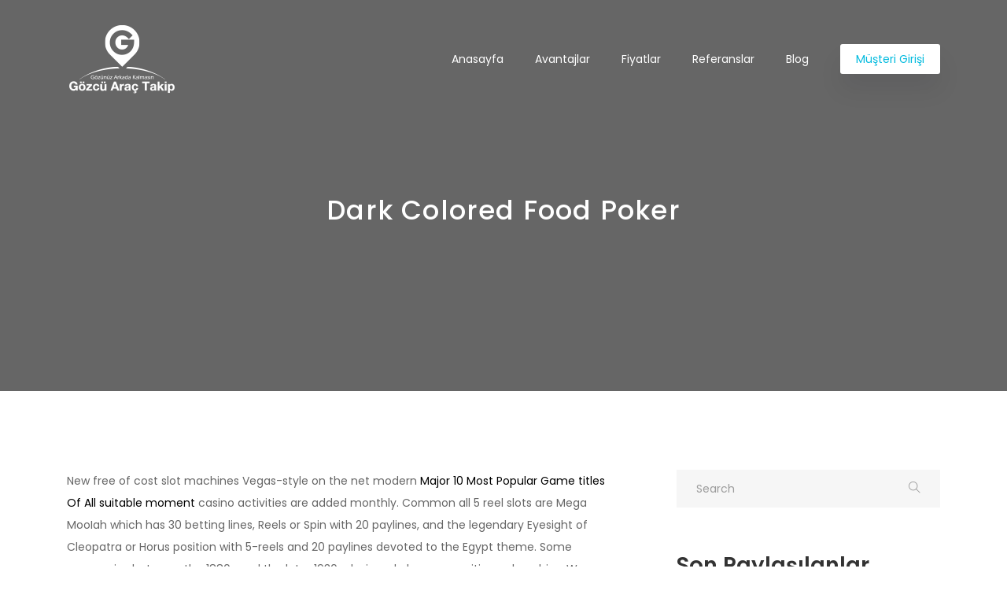

--- FILE ---
content_type: text/html; charset=UTF-8
request_url: https://www.gozcuaractakip.com/dark-colored-food-poker-4/
body_size: 23642
content:

<!DOCTYPE html>
<html lang="tr"
	prefix="og: https://ogp.me/ns#" >
    <head>
		<meta name="google-site-verification" content="7_LvRFv4MxZZ4br8kCMvFBfKkdOOQsUqQG288UyT4VM" />
		<!-- Global site tag (gtag.js) - Google Analytics -->
<script async src="https://www.googletagmanager.com/gtag/js?id=UA-134715935-6"></script>
<script>
  window.dataLayer = window.dataLayer || [];
  function gtag(){dataLayer.push(arguments);}
  gtag('js', new Date());

  gtag('config', 'UA-134715935-6');
</script>


        <meta charset="UTF-8">
        <!-- For IE -->
        <meta http-equiv="X-UA-Compatible" content="IE=edge">
        <!-- For Resposive Device -->
        <meta name="viewport" content="width=device-width, initial-scale=1.0">

        <title>Dark colored Food Poker - Gözcü Araç Takip</title>

		<!-- All in One SEO 4.0.17 -->
		<meta name="description" content="New free of cost slot machines Vegas-style on the net modern Major 10 Most Popular Game titles Of All suitable moment casino activities are added monthly. Common all 5 reel slots are Mega MooIah which has 30 betting lines, Reels or Spin with 20 paylines, and the legendary Eyesight of Cleopatra or Horus position with..."/>
		<link rel="canonical" href="https://www.gozcuaractakip.com/dark-colored-food-poker-4/" />
		<meta property="og:site_name" content="Gözcü Araç Takip - Gözcü Araç Takip" />
		<meta property="og:type" content="article" />
		<meta property="og:title" content="Dark colored Food Poker - Gözcü Araç Takip" />
		<meta property="og:description" content="New free of cost slot machines Vegas-style on the net modern Major 10 Most Popular Game titles Of All suitable moment casino activities are added monthly. Common all 5 reel slots are Mega MooIah which has 30 betting lines, Reels or Spin with 20 paylines, and the legendary Eyesight of Cleopatra or Horus position with..." />
		<meta property="og:url" content="https://www.gozcuaractakip.com/dark-colored-food-poker-4/" />
		<meta property="article:published_time" content="2021-07-01T02:48:09Z" />
		<meta property="article:modified_time" content="2021-07-16T23:48:13Z" />
		<meta property="article:publisher" content="https://www.facebook.com/gozcuaractakip" />
		<meta property="twitter:card" content="summary" />
		<meta property="twitter:domain" content="www.gozcuaractakip.com" />
		<meta property="twitter:title" content="Dark colored Food Poker - Gözcü Araç Takip" />
		<meta property="twitter:description" content="New free of cost slot machines Vegas-style on the net modern Major 10 Most Popular Game titles Of All suitable moment casino activities are added monthly. Common all 5 reel slots are Mega MooIah which has 30 betting lines, Reels or Spin with 20 paylines, and the legendary Eyesight of Cleopatra or Horus position with..." />
		<script type="application/ld+json" class="aioseo-schema">
			{"@context":"https:\/\/schema.org","@graph":[{"@type":"WebSite","@id":"https:\/\/www.gozcuaractakip.com\/#website","url":"https:\/\/www.gozcuaractakip.com\/","name":"G\u00f6zc\u00fc Ara\u00e7 Takip","description":"G\u00f6zc\u00fc Ara\u00e7 Takip","publisher":{"@id":"https:\/\/www.gozcuaractakip.com\/#organization"}},{"@type":"Organization","@id":"https:\/\/www.gozcuaractakip.com\/#organization","name":"G\u00f6zc\u00fc Ara\u00e7 Takip","url":"https:\/\/www.gozcuaractakip.com\/","logo":{"@type":"ImageObject","@id":"https:\/\/www.gozcuaractakip.com\/#organizationLogo","url":"https:\/\/www.gozcuaractakip.com\/wp-content\/uploads\/2021\/03\/gozcu-takip-logo-mavi.png","width":"140","height":"90"},"image":{"@id":"https:\/\/www.gozcuaractakip.com\/#organizationLogo"},"sameAs":["https:\/\/www.facebook.com\/gozcuaractakip","https:\/\/www.instagram.com\/gozcuaractakip\/"],"contactPoint":{"@type":"ContactPoint","telephone":"+908508400477","contactType":"Sales"}},{"@type":"BreadcrumbList","@id":"https:\/\/www.gozcuaractakip.com\/dark-colored-food-poker-4\/#breadcrumblist","itemListElement":[{"@type":"ListItem","@id":"https:\/\/www.gozcuaractakip.com\/#listItem","position":"1","item":{"@id":"https:\/\/www.gozcuaractakip.com\/#item","name":"Ev","description":"G\u00f6zc\u00fc Ara\u00e7 Takip ile en uygun fiyatlarla ara\u00e7 takip sahibi olun; arac\u0131n\u0131za g\u00f6z\u00fcn\u00fcz gibi bak\u0131n! Ge\u00e7mi\u015fe d\u00f6n\u00fck raporlamalar ve alarmlarla arac\u0131n\u0131z g\u00fcvende!","url":"https:\/\/www.gozcuaractakip.com\/"},"nextItem":"https:\/\/www.gozcuaractakip.com\/dark-colored-food-poker-4\/#listItem"},{"@type":"ListItem","@id":"https:\/\/www.gozcuaractakip.com\/dark-colored-food-poker-4\/#listItem","position":"2","item":{"@id":"https:\/\/www.gozcuaractakip.com\/dark-colored-food-poker-4\/#item","name":"Dark colored Food Poker","description":"New free of cost slot machines Vegas-style on the net modern Major 10 Most Popular Game titles Of All suitable moment casino activities are added monthly. Common all 5 reel slots are Mega MooIah which has 30 betting lines, Reels or Spin with 20 paylines, and the legendary Eyesight of Cleopatra or Horus position with...","url":"https:\/\/www.gozcuaractakip.com\/dark-colored-food-poker-4\/"},"previousItem":"https:\/\/www.gozcuaractakip.com\/#listItem"}]},{"@type":"Person","@id":"https:\/\/www.gozcuaractakip.com\/author\/kerem\/#author","url":"https:\/\/www.gozcuaractakip.com\/author\/kerem\/","name":"\u041a\u0435\u0440\u0435\u043c \u0418\u043b\u043a\u0438\u043b\u0438\u0447","image":{"@type":"ImageObject","@id":"https:\/\/www.gozcuaractakip.com\/dark-colored-food-poker-4\/#authorImage","url":"https:\/\/secure.gravatar.com\/avatar\/f70d1134597204720e0569daaeea8db3?s=96&d=mm&r=g","width":"96","height":"96","caption":"\u041a\u0435\u0440\u0435\u043c \u0418\u043b\u043a\u0438\u043b\u0438\u0447"},"sameAs":["https:\/\/www.facebook.com\/gozcuaractakip","https:\/\/www.instagram.com\/gozcuaractakip\/"]},{"@type":"WebPage","@id":"https:\/\/www.gozcuaractakip.com\/dark-colored-food-poker-4\/#webpage","url":"https:\/\/www.gozcuaractakip.com\/dark-colored-food-poker-4\/","name":"Dark colored Food Poker - G\u00f6zc\u00fc Ara\u00e7 Takip","description":"New free of cost slot machines Vegas-style on the net modern Major 10 Most Popular Game titles Of All suitable moment casino activities are added monthly. Common all 5 reel slots are Mega MooIah which has 30 betting lines, Reels or Spin with 20 paylines, and the legendary Eyesight of Cleopatra or Horus position with...","inLanguage":"tr","isPartOf":{"@id":"https:\/\/www.gozcuaractakip.com\/#website"},"breadcrumb":{"@id":"https:\/\/www.gozcuaractakip.com\/dark-colored-food-poker-4\/#breadcrumblist"},"author":"https:\/\/www.gozcuaractakip.com\/dark-colored-food-poker-4\/#author","creator":"https:\/\/www.gozcuaractakip.com\/dark-colored-food-poker-4\/#author","datePublished":"2021-07-01T02:48:09+00:00","dateModified":"2021-07-16T23:48:13+00:00"},{"@type":"BlogPosting","@id":"https:\/\/www.gozcuaractakip.com\/dark-colored-food-poker-4\/#blogposting","name":"Dark colored Food Poker - G\u00f6zc\u00fc Ara\u00e7 Takip","description":"New free of cost slot machines Vegas-style on the net modern Major 10 Most Popular Game titles Of All suitable moment casino activities are added monthly. Common all 5 reel slots are Mega MooIah which has 30 betting lines, Reels or Spin with 20 paylines, and the legendary Eyesight of Cleopatra or Horus position with...","headline":"Dark colored Food Poker","author":{"@id":"https:\/\/www.gozcuaractakip.com\/author\/kerem\/#author"},"publisher":{"@id":"https:\/\/www.gozcuaractakip.com\/#organization"},"datePublished":"2021-07-01T02:48:09+00:00","dateModified":"2021-07-16T23:48:13+00:00","articleSection":"genel","mainEntityOfPage":{"@id":"https:\/\/www.gozcuaractakip.com\/dark-colored-food-poker-4\/#webpage"},"isPartOf":{"@id":"https:\/\/www.gozcuaractakip.com\/dark-colored-food-poker-4\/#webpage"},"image":{"@type":"ImageObject","@id":"https:\/\/www.gozcuaractakip.com\/#articleImage","url":"https:\/\/www.gozcuaractakip.com\/wp-content\/uploads\/2021\/03\/gozcu-takip-logo-mavi.png","width":"140","height":"90"}}]}
		</script>
		<!-- All in One SEO -->

<link rel='dns-prefetch' href='//fonts.googleapis.com' />
<link rel='dns-prefetch' href='//s.w.org' />
<link rel='preconnect' href='https://fonts.gstatic.com' crossorigin />
<link rel="alternate" type="application/rss+xml" title="G&ouml;zc&uuml; Ara&ccedil; Takip &raquo; beslemesi" href="https://www.gozcuaractakip.com/feed/" />
<link rel="alternate" type="application/rss+xml" title="G&ouml;zc&uuml; Ara&ccedil; Takip &raquo; yorum beslemesi" href="https://www.gozcuaractakip.com/comments/feed/" />
<link rel="alternate" type="application/rss+xml" title="G&ouml;zc&uuml; Ara&ccedil; Takip &raquo; Dark colored Food Poker yorum beslemesi" href="https://www.gozcuaractakip.com/dark-colored-food-poker-4/feed/" />
		<script type="text/javascript">
			window._wpemojiSettings = {"baseUrl":"https:\/\/s.w.org\/images\/core\/emoji\/13.0.1\/72x72\/","ext":".png","svgUrl":"https:\/\/s.w.org\/images\/core\/emoji\/13.0.1\/svg\/","svgExt":".svg","source":{"concatemoji":"https:\/\/www.gozcuaractakip.com\/wp-includes\/js\/wp-emoji-release.min.js?ver=5.7.12"}};
			!function(e,a,t){var n,r,o,i=a.createElement("canvas"),p=i.getContext&&i.getContext("2d");function s(e,t){var a=String.fromCharCode;p.clearRect(0,0,i.width,i.height),p.fillText(a.apply(this,e),0,0);e=i.toDataURL();return p.clearRect(0,0,i.width,i.height),p.fillText(a.apply(this,t),0,0),e===i.toDataURL()}function c(e){var t=a.createElement("script");t.src=e,t.defer=t.type="text/javascript",a.getElementsByTagName("head")[0].appendChild(t)}for(o=Array("flag","emoji"),t.supports={everything:!0,everythingExceptFlag:!0},r=0;r<o.length;r++)t.supports[o[r]]=function(e){if(!p||!p.fillText)return!1;switch(p.textBaseline="top",p.font="600 32px Arial",e){case"flag":return s([127987,65039,8205,9895,65039],[127987,65039,8203,9895,65039])?!1:!s([55356,56826,55356,56819],[55356,56826,8203,55356,56819])&&!s([55356,57332,56128,56423,56128,56418,56128,56421,56128,56430,56128,56423,56128,56447],[55356,57332,8203,56128,56423,8203,56128,56418,8203,56128,56421,8203,56128,56430,8203,56128,56423,8203,56128,56447]);case"emoji":return!s([55357,56424,8205,55356,57212],[55357,56424,8203,55356,57212])}return!1}(o[r]),t.supports.everything=t.supports.everything&&t.supports[o[r]],"flag"!==o[r]&&(t.supports.everythingExceptFlag=t.supports.everythingExceptFlag&&t.supports[o[r]]);t.supports.everythingExceptFlag=t.supports.everythingExceptFlag&&!t.supports.flag,t.DOMReady=!1,t.readyCallback=function(){t.DOMReady=!0},t.supports.everything||(n=function(){t.readyCallback()},a.addEventListener?(a.addEventListener("DOMContentLoaded",n,!1),e.addEventListener("load",n,!1)):(e.attachEvent("onload",n),a.attachEvent("onreadystatechange",function(){"complete"===a.readyState&&t.readyCallback()})),(n=t.source||{}).concatemoji?c(n.concatemoji):n.wpemoji&&n.twemoji&&(c(n.twemoji),c(n.wpemoji)))}(window,document,window._wpemojiSettings);
		</script>
		<style type="text/css">
img.wp-smiley,
img.emoji {
	display: inline !important;
	border: none !important;
	box-shadow: none !important;
	height: 1em !important;
	width: 1em !important;
	margin: 0 .07em !important;
	vertical-align: -0.1em !important;
	background: none !important;
	padding: 0 !important;
}
</style>
	<link rel='stylesheet' id='themify-icon-css'  href='https://www.gozcuaractakip.com/wp-content/plugins/appart-core/assets/fonts/themify-icon/themify-icons.css?ver=5.7.12' type='text/css' media='all' />
<link rel='stylesheet' id='appart-elementor-edit-css'  href='https://www.gozcuaractakip.com/wp-content/plugins/appart-core/assets/css/elementor-edit.css?ver=5.7.12' type='text/css' media='all' />
<link rel='stylesheet' id='wp-block-library-css'  href='https://www.gozcuaractakip.com/wp-includes/css/dist/block-library/style.min.css?ver=5.7.12' type='text/css' media='all' />
<link rel='stylesheet' id='wc-block-vendors-style-css'  href='https://www.gozcuaractakip.com/wp-content/plugins/woocommerce/packages/woocommerce-blocks/build/vendors-style.css?ver=4.4.3' type='text/css' media='all' />
<link rel='stylesheet' id='wc-block-style-css'  href='https://www.gozcuaractakip.com/wp-content/plugins/woocommerce/packages/woocommerce-blocks/build/style.css?ver=4.4.3' type='text/css' media='all' />
<link rel='stylesheet' id='contact-form-7-css'  href='https://www.gozcuaractakip.com/wp-content/plugins/contact-form-7/includes/css/styles.css?ver=5.4' type='text/css' media='all' />
<link rel='stylesheet' id='woocommerce-layout-css'  href='https://www.gozcuaractakip.com/wp-content/plugins/woocommerce/assets/css/woocommerce-layout.css?ver=5.1.0' type='text/css' media='all' />
<link rel='stylesheet' id='woocommerce-smallscreen-css'  href='https://www.gozcuaractakip.com/wp-content/plugins/woocommerce/assets/css/woocommerce-smallscreen.css?ver=5.1.0' type='text/css' media='only screen and (max-width: 768px)' />
<link rel='stylesheet' id='woocommerce-general-css'  href='https://www.gozcuaractakip.com/wp-content/plugins/woocommerce/assets/css/woocommerce.css?ver=5.1.0' type='text/css' media='all' />
<style id='woocommerce-inline-inline-css' type='text/css'>
.woocommerce form .form-row .required { visibility: visible; }
</style>
<link rel='stylesheet' id='font-awesome-css'  href='https://www.gozcuaractakip.com/wp-content/plugins/elementor/assets/lib/font-awesome/css/font-awesome.min.css?ver=4.7.0' type='text/css' media='all' />
<link rel='stylesheet' id='dtdr-public-css'  href='https://www.gozcuaractakip.com/wp-content/plugins/droit-dark-mode/assets/css/public-mode.css?ver=1.0.1' type='text/css' media='all' />
<link rel='stylesheet' id='elementor-frontend-css'  href='https://www.gozcuaractakip.com/wp-content/plugins/elementor/assets/css/frontend.min.css?ver=3.1.4' type='text/css' media='all' />
<link rel='stylesheet' id='droit-el-template-front-css'  href='https://www.gozcuaractakip.com/wp-content/plugins/droit-elementor-addons/assets/css/template-frontend.min.css?ver=1.0.8' type='text/css' media='all' />
<link rel='stylesheet' id='bootstrap-css'  href='https://www.gozcuaractakip.com/wp-content/themes/appart_3.0.1/appart/assets/css/bootstrap.css?ver=5.7.12' type='text/css' media='all' />
<link rel='stylesheet' id='bootstrap-rtl-css'  href='https://www.gozcuaractakip.com/wp-content/themes/appart_3.0.1/appart/assets/css/bootstrap-rtl.css?ver=5.7.12' type='text/css' media='all' />
<link rel='stylesheet' id='YTPlayer-css'  href='https://www.gozcuaractakip.com/wp-content/themes/appart_3.0.1/appart/assets/vendor/video-player/css/jquery.mb.YTPlayer.min.css?ver=5.7.12' type='text/css' media='all' />
<link rel='stylesheet' id='swiper-css'  href='https://www.gozcuaractakip.com/wp-content/themes/appart_3.0.1/appart/assets/vendor/swipper/swiper.min.css?ver=5.7.12' type='text/css' media='all' />
<link rel='stylesheet' id='linearicons-css'  href='https://www.gozcuaractakip.com/wp-content/themes/appart_3.0.1/appart/assets/css/linearicons.css?ver=5.7.12' type='text/css' media='all' />
<link rel='stylesheet' id='owl-carousel-css'  href='https://www.gozcuaractakip.com/wp-content/plugins/droit-elementor-addons/assets/vendor/owl_carousel/css/owl.carousel.css?ver=1.0.8' type='text/css' media='all' />
<link rel='stylesheet' id='owl-carousel-animate-css'  href='https://www.gozcuaractakip.com/wp-content/themes/appart_3.0.1/appart/assets/vendor/owl-carousel/animate.css?ver=5.7.12' type='text/css' media='all' />
<link rel='stylesheet' id='magnific-popup-css'  href='https://www.gozcuaractakip.com/wp-content/themes/appart_3.0.1/appart/assets/vendor/magnific-popup/magnific-popup.css?ver=5.7.12' type='text/css' media='all' />
<link rel='stylesheet' id='appart-fonts-css'  href='https://fonts.googleapis.com/css?family=Poppins%3A400%2C400i%2C500%2C600%2C700%2C800%7CMontserrat%3A400%2C500%2C600%2C700%2C800&#038;subset' type='text/css' media='all' />
<link rel='stylesheet' id='appart-wpd-style-css'  href='https://www.gozcuaractakip.com/wp-content/themes/appart_3.0.1/appart/assets/css/wpd-style.css?ver=5.7.12' type='text/css' media='all' />
<link rel='stylesheet' id='appart-blog-css'  href='https://www.gozcuaractakip.com/wp-content/themes/appart_3.0.1/appart/assets/css/blog.css?ver=5.7.12' type='text/css' media='all' />
<link rel='stylesheet' id='appart-comments-css'  href='https://www.gozcuaractakip.com/wp-content/themes/appart_3.0.1/appart/assets/css/comments.css?ver=5.7.12' type='text/css' media='all' />
<link rel='stylesheet' id='appart-main-css'  href='https://www.gozcuaractakip.com/wp-content/themes/appart_3.0.1/appart/assets/css/style.css?ver=5.7.12' type='text/css' media='all' />
<link rel='stylesheet' id='appart-responsive-css'  href='https://www.gozcuaractakip.com/wp-content/themes/appart_3.0.1/appart/assets/css/responsive.css?ver=5.7.12' type='text/css' media='all' />
<link rel='stylesheet' id='appart-gutenburg-css'  href='https://www.gozcuaractakip.com/wp-content/themes/appart_3.0.1/appart/assets/css/appart-gutenburg.css?ver=5.7.12' type='text/css' media='all' />
<link rel='stylesheet' id='appart-root-css'  href='https://www.gozcuaractakip.com/wp-content/themes/appart_3.0.1/appart/style.css?ver=5.7.12' type='text/css' media='all' />
<style id='appart-root-inline-css' type='text/css'>
.banner-area {background: url("") no-repeat scroll center 0/cover;}
            .blog .banner-area {
                background: url(https://www.gozcuaractakip.com/wp-content/uploads/2018/05/pexels-photo-1042143.jpeg) no-repeat scroll center 0/cover;
            }
            
 .get-btn:before {
	            background-image: -moz-linear-gradient( 180deg,  0%,  100%);
                background-image: -webkit-linear-gradient( 180deg,  0%,  100%);
                background-image: -ms-linear-gradient( 180deg,  0%,  100%);
	        }
	        
	        .navbar-expand-lg.navbar.shrink .get-btn:hover {
	            border-color:  !important;
	        }
	        .price .pricing-box .pricing-header,
	        .price .pricing-box:hover .pricing-header,
	        .subscribe_area_two .subcribes.input-group .btn-submit,
	        .n_banner_btn, .error_content h1,
	        .app-details .app-icon:before,
	        .faq_accordian_two .card:before,
	        .b_features_icon .hover_color,
	        .price_box_two .purchase_btn_two:before {
	            background-image: -moz-linear-gradient( 180deg,  0%,  100%);
                background-image: -webkit-linear-gradient( 180deg,  0%,  100%);
                background-image: -ms-linear-gradient( 180deg,  0%,  100%);
	        }	        
	        
            footer.footer-area {
				               background: url() no-repeat scroll center center/cover;   
				           }
            
			.footer-five .footer-top .footer_sidebar .widget.widget_social .social-icon li a:hover,
			.footer-top .footer_sidebar .widget.about_us_widget .social_icon li:hover i,
			.footer-top .footer_sidebar .widget.widget_contact ul li .fleft a:hover,
			.widget.widget_pages ul li a:hover,
			.footer_sidebar ul li a:hover,
			.footer-five .footer_bottom a:hover,
			.footer-top .footer_sidebar .widget.widget_twitter .tweets li .tweets-text a:hover {
			    color:#03daf6 !important;
		    }
        .price .pricing-box .pricing-header .packeg_typ span {
  font: 400 60px/35px "Poppins", sans-serif;}
</style>
<link rel="preload" as="style" href="https://fonts.googleapis.com/css?family=Poppins:400&#038;display=swap&#038;ver=1764280431" /><link rel="stylesheet" href="https://fonts.googleapis.com/css?family=Poppins:400&#038;display=swap&#038;ver=1764280431" media="print" onload="this.media='all'"><noscript><link rel="stylesheet" href="https://fonts.googleapis.com/css?family=Poppins:400&#038;display=swap&#038;ver=1764280431" /></noscript><link rel='stylesheet' id='droit-animate-css'  href='https://www.gozcuaractakip.com/wp-content/plugins/droit-elementor-addons/assets/vendor/animation/animate.min.css?ver=1.0.8' type='text/css' media='all' />
<link rel='stylesheet' id='reset-css'  href='https://www.gozcuaractakip.com/wp-content/plugins/droit-elementor-addons/assets/vendor/reset.min.css?ver=1.0.8' type='text/css' media='all' />
<link rel='stylesheet' id='grid-css'  href='https://www.gozcuaractakip.com/wp-content/plugins/droit-elementor-addons/assets/vendor/grid.min.css?ver=1.0.8' type='text/css' media='all' />
<link rel='stylesheet' id='button-css'  href='https://www.gozcuaractakip.com/wp-content/plugins/droit-elementor-addons/assets/vendor/button.min.css?ver=1.0.8' type='text/css' media='all' />
<script type='text/javascript' src='https://www.gozcuaractakip.com/wp-includes/js/jquery/jquery.min.js?ver=3.5.1' id='jquery-core-js'></script>
<script type='text/javascript' src='https://www.gozcuaractakip.com/wp-includes/js/jquery/jquery-migrate.min.js?ver=3.3.2' id='jquery-migrate-js'></script>
<link rel="https://api.w.org/" href="https://www.gozcuaractakip.com/wp-json/" /><link rel="alternate" type="application/json" href="https://www.gozcuaractakip.com/wp-json/wp/v2/posts/10383" /><link rel="EditURI" type="application/rsd+xml" title="RSD" href="https://www.gozcuaractakip.com/xmlrpc.php?rsd" />
<link rel="wlwmanifest" type="application/wlwmanifest+xml" href="https://www.gozcuaractakip.com/wp-includes/wlwmanifest.xml" /> 
<meta name="generator" content="WordPress 5.7.12" />
<meta name="generator" content="WooCommerce 5.1.0" />
<link rel='shortlink' href='https://www.gozcuaractakip.com/?p=10383' />
<link rel="alternate" type="application/json+oembed" href="https://www.gozcuaractakip.com/wp-json/oembed/1.0/embed?url=https%3A%2F%2Fwww.gozcuaractakip.com%2Fdark-colored-food-poker-4%2F" />
<link rel="alternate" type="text/xml+oembed" href="https://www.gozcuaractakip.com/wp-json/oembed/1.0/embed?url=https%3A%2F%2Fwww.gozcuaractakip.com%2Fdark-colored-food-poker-4%2F&#038;format=xml" />
<meta name="framework" content="Redux 4.1.24" />	<noscript><style>.woocommerce-product-gallery{ opacity: 1 !important; }</style></noscript>
	<style type="text/css">.recentcomments a{display:inline !important;padding:0 !important;margin:0 !important;}</style><link rel="icon" href="https://www.gozcuaractakip.com/wp-content/uploads/2021/03/cropped-gozcu-takip-logo-mavi-32x32.png" sizes="32x32" />
<link rel="icon" href="https://www.gozcuaractakip.com/wp-content/uploads/2021/03/cropped-gozcu-takip-logo-mavi-192x192.png" sizes="192x192" />
<link rel="apple-touch-icon" href="https://www.gozcuaractakip.com/wp-content/uploads/2021/03/cropped-gozcu-takip-logo-mavi-180x180.png" />
<meta name="msapplication-TileImage" content="https://www.gozcuaractakip.com/wp-content/uploads/2021/03/cropped-gozcu-takip-logo-mavi-270x270.png" />
<style id="appart_opt-dynamic-css" title="dynamic-css" class="redux-options-output">.navbar-brand{padding-top:0px;padding-right:0px;padding-bottom:0px;padding-left:0px;}.navbar-expand-lg.navbar .navbar-nav li > a{font-family:Poppins;line-height:15px;font-weight:400;font-style:normal;color:#fff;font-size:14px;font-display:swap;}.navbar-expand-lg.navbar.shrink .navbar-nav .nav-item a{color:#000000;}.navbar-expand-lg.navbar.shrink{background:#ffffff;}.navbar .navbar-nav .menu-item{margin-top:0px;margin-right:40px;margin-bottom:0px;margin-left:0px;}.get-btn{font-family:Poppins;font-weight:400;font-style:normal;font-size:14px;font-display:swap;}.get-btn, .nav_fluid .get-btn{padding-top:0px;padding-right:20px;padding-bottom:0px;padding-left:20px;}.get-btn, .nav_fluid .get-btn{background:#ffffff;}.banner-area:before{background:rgba(0,0,0,0.6);}.banner-area{padding-top:240px;padding-right:0px;padding-bottom:187px;padding-left:0px;}.footer-five .footer-top{background:#2a2a2a;}.footer-five .footer_bottom{background:#242424;}
                .footer_sidebar p,
                .footer_sidebar .widget_recent_comments ul li,
                .footer_sidebar .widget_recent_comments ul li a,
                .footer_sidebar a.rsswidget,
                .footer_sidebar .rssSummary,
                .footer-widget .tagcloud a,
                .footer-widget cite,
                .footer-widget .widget_rss span.rss-date,
                .footer_sidebar .widget_recent_entries li a,
                .footer-five .footer-top .footer_sidebar .widget.widget_social .social-icon li a,
                .footer_sidebar .widget.widget_nav_menu ul li a, 
                .footer_sidebar .widget.widget_meta ul li a, 
                .footer_sidebar .widget.widget_pages ul li a, 
                .footer_sidebar .widget.widget_archive ul li a, 
                .footer_sidebar .widget.widget_categories ul li a,
                .footer-top .footer_sidebar .widget.widget_contact ul li .fleft,
                .footer-five .footer-top .footer_sidebar .widget.widget_contact ul li .fleft a,
                .footer-five .footer-top .footer_sidebar .widget.widget_contact ul li i,
                .footer-top .footer_sidebar .widget.widget_twitter .tweets li .tweets-text{color:#c9ccdb;}.footer-five .footer_bottom, .footer_bottom a{color:#757887;}.footer-five .footer_bottom a{color:#b1b1b1;}.footer-five .footer-top .footer_sidebar .widget .widget_title_two{color:#ffffff;}
				    .more_features .media .media-left i,
				    .sale_product_item.pr_grid .pr_details h5:hover,
				    .product-categories li a:before,
				    .product-categories .cat-item > a:hover,
				    .demo-video .video-promo a:hover,
				    .price-icon i, .appart-search .home_btn,
				    .purchase-btn, .features-area-six .feature-five-item .round,
				    .features-area-six .feature-five-item .round2 i:before,
				    .features_content_three .media .media-left .icon,
				    .footer-top .footer_sidebar .widget.about_us_widget .social_icon li:hover i,
				    .footer-top .footer_sidebar .widget.widget_contact ul li .fleft a:hover,
				    .footer-top .footer_sidebar .widget.widget_instagram span a:hover,
				    .footer-top .footer_sidebar .widget.widget_twitter .tweets li .tweets-text a:hover,
				    .description_tab.nav-item.active a, .additional_information_tab.nav-item.active a, 
				    .reviews_tab.nav-item.active a, .footer_bottom a:hover,
				    .promo-button .banner_btn,
				    .play-btn, .apps_button a,
				    .team_member:hover h2,
				    .promo-inner-right .overview-details .learn-btn-two,
				    a:hover, .ex_features_item i,
				    .hero-content .banner_btn.btn-transparent:hover,
				    .learn_btn, .try:hover,
				    .apps_button.white a:hover,
				    .hero-content .banner_btn.btn-white,
				    .navbar-expand-lg.navbar .navbar-nav li.submenu .dropdown-menu li:hover > a,
				    .sub_btn, .b_features_icon,
				    .post-widget .media .media-body ul li a:hover i,
				    .post-widget .media .media-body ul li a:hover,
				    .read-more-btn, .tweets-widget .tweets li a:hover,
				    .categories-widget .c-list li a:hover,
				    .read-more-btn:hover,
				    .blog-section .blog-items:hover h2,
				    .post-widget .media .media-body .tn_tittle:hover,
				    .blog-section .blog-items .post-info li a:hover,
				    .post_box_four .blog-text .date li a:hover,
				    .post_box .blog-text:hover a.read_btn,
				    .sidebar-widget ul li a:hover,
				    .navbar-expand-lg.navbar.shrink .get-btn,
				    .price_box_two:hover .rate,
				    .price_box_two .purchase_btn_two,
				    .b_features_item:hover h3,
				    .testimonial_area_two .carousel-control-prev:hover, 
				    .testimonial_area_two .carousel-control-next:hover,
				    .navbar-expand-lg.navbar.shrink .navbar-nav .nav-item a.active,
				    .navbar-expand-lg.navbar.shrink .navbar-nav .nav-item.current-menu-item>a,
				    .reviews_tab.nav-item.active a,
                    .navbar-expand-lg.navbar.shrink .navbar-nav .nav-item a:hover
				    {color:#00bade;}
				    .testimonial-area .slick-dots li.slick-active button,
				    .product_details .cart_button .cart_btn,
				    .tinv-wraper.tinv-wishlist:hover,
				    .additional_information_tab.nav-item.active a,
				    .woocommerce #review_form #respond p input,
				    .woocommerce nav.woocommerce-pagination ul li a:focus, .woocommerce nav.woocommerce-pagination ul li a:hover,
                    .woocommerce nav.woocommerce-pagination ul li span.current,
                    .pagination a:hover, .pagination a.active,
				    .navbar-expand-lg.navbar.shrink .navbar-nav li a span.cart,
				    .demo-video .video-promo a, .tab_content a,
				    .color-b:before, .apps_button a:hover,
				    .owl-dots .owl-dot.active,
				    .team_member .content .social a:hover,
				    .promo-inner-right .overview-details .learn-btn-two:hover,
				    .price .pricing-box.active:hover .purchase-btn,
				    .learn_btn:hover, .price .pricing-box:hover .purchase-btn,
				    .learn-btn-two:hover, .learn-btn-two,
				    .features-area3 .features-tab li a:hover, .features-area3 .features-tab li a:focus,
				    .learn-btn-two, .search .page-content a.home_btn:hover, 
				    .appart-search .home_btn:hover, 
				    .features-area3 .features-tab li a.active,
				    .appart-search .form-wrapper .btn, .price_icon:before, .sub_btn:hover
				    {background:#00bade;}
				    .demo-video .video-promo a:hover,
				    .apps_button a, .play-btn,
				    .learn_btn, .owl-dots .owl-dot,
				    .features-area3 .features-tab li a.active,
				    .features-area3 .features-tab li a:hover, .features-area3 .features-tab li a:focus,
				    .appart-search .home_btn, .search .page-content a.home_btn, 
				    .sub_btn, .b_features_icon, .app-details .app-icon, 
				    .woocommerce nav.woocommerce-pagination ul li a:focus, .woocommerce nav.woocommerce-pagination ul li a:hover,
                    .woocommerce nav.woocommerce-pagination ul li span.current,
                    .pagination a:hover, .pagination a.active,
				    .price_box_two .purchase_btn_two, .navbar-expand-lg.navbar.shrink .get-btn{border-color:#00bade;}</style>    </head>

<body class="post-template-default single single-post postid-10383 single-format-standard wp-embed-responsive theme-appart_3.0.1/appart woocommerce-no-js elementor-default elementor-kit-11" data-spy="scroll" data-target=".navbar" data-offset="75">
    
    <nav id="fixed-top" class=" navbar navbar-toggleable-sm transparent-nav navbar-expand-lg ">
         <div class="container">         

            <a class="navbar-brand" href="https://www.gozcuaractakip.com/">
                                        <img src="https://www.gozcuaractakip.com/wp-content/uploads/2021/03/gozcu-logo-beyaz.png" data-rjs="" alt="G&ouml;zc&uuml; Ara&ccedil; Takip">
                        <img src="https://www.gozcuaractakip.com/wp-content/uploads/2021/03/gozcu-takip-logo-mavi.png" data-rjs="" alt="G&ouml;zc&uuml; Ara&ccedil; Takip">
                                    </a>
            <!--========== Brand and toggle get grouped for better mobile display ==========-->
            <button class="navbar-toggler collapsed" type="button" data-toggle="collapse" data-target="#navbarSupportedContent"
                    aria-controls="navbarSupportedContent" aria-expanded="false" aria-label="Toggle navigation">
                <span class="icon-bar"></span>
                <span class="icon-bar"></span>
                <span class="icon-bar"></span>
            </button>
            <!--========== Collect the nav links, forms, and other content for toggling ==========-->
            <div class="collapse navbar-collapse" id="navbarSupportedContent">
                <ul id="menu-main-menu" class="navbar-nav ml-auto"><li id="nav-menu-item-353" class="main-menu-item nav-item  menu-item-even menu-item-depth-0 menu-item menu-item-type-custom menu-item-object-custom"><a href="https://www.gozcuaractakip.com#home" class="page-scroll main-menu-link nav-link">Anasayfa</a></li>
<li id="nav-menu-item-215" class="main-menu-item nav-item  menu-item-even menu-item-depth-0 menu-item menu-item-type-custom menu-item-object-custom"><a href="https://www.gozcuaractakip.com#features" class="page-scroll main-menu-link nav-link">Avantajlar</a></li>
<li id="nav-menu-item-219" class="main-menu-item nav-item  menu-item-even menu-item-depth-0 menu-item menu-item-type-custom menu-item-object-custom"><a href="https://www.gozcuaractakip.com#pricing" class="page-scroll main-menu-link nav-link">Fiyatlar</a></li>
<li id="nav-menu-item-217" class="main-menu-item nav-item  menu-item-even menu-item-depth-0 menu-item menu-item-type-custom menu-item-object-custom"><a href="https://www.gozcuaractakip.com#referanslar" class="page-scroll main-menu-link nav-link">Referanslar</a></li>
<li id="nav-menu-item-214" class="main-menu-item nav-item  menu-item-even menu-item-depth-0 menu-item menu-item-type-post_type menu-item-object-page current_page_parent"><a href="https://www.gozcuaractakip.com/blog/" class="page-scroll main-menu-link nav-link">Blog</a></li>
</ul>                                                    <a href="http://izle.gozcugps.com/" class="get-btn">
                        Müşteri Girişi                    </a>
                            </div>
        </div>
    </nav>

        <section class="banner-area titlebar " >
            <div class="container">
                <div class="banner-content">
                    <h1 class="page-cover-tittle">
                        Dark colored Food Poker                    </h1>
                    <p>
                                            </p>
                </div>
            </div>
        </section>
        
    <section class="blog-area blog_single_area sec-pad">
        <div class="container">
                <div class="row">
                    <div class="col-md-8 col-sm-12">
                        <div class="blog-section blog_single">
                            
<div class="blog-section blog_single post-10383 post type-post status-publish format-standard hentry category-genel no-post-thumbnail">
    <article class="blog-items">
        <div class="blog-content">
            <p>New free of cost slot machines Vegas-style on the net modern <a href="https://incandescenciaoficial.com/major-10-most-popular-game-titles-of-all-suitable-moment-2/">Major 10 Most Popular Game titles Of All suitable moment</a> casino activities are added monthly. Common all 5 reel slots are Mega MooIah which has 30 betting lines, Reels or Spin with 20 paylines, and the legendary Eyesight of Cleopatra or Horus position with 5-reels and 20 paylines devoted to the Egypt theme. <span id="more-10383"></span> Some companies between the 1880s and the later 1930s designed clay composition poker chips. We would in no way bombard you with pop-up advertising when you can be making the most of our free of cost port activities. Acquiring might come to be based on the blind levels of the activity and the absolute variety of internet poker competitors expected. The state of michigan has 22 Casinos scattered throughout the condition.</p>
<p>UK, Quebec mobile modern casino web-sites are heavily encrypted so that competitors can take up in a secure and good natural environment. Jackpot is the biggest reward a new participant may get from a new solitary slot machine (Static Jackpot) or even a new system of slot machine devices (Modern Jackpot). Additionally, just about all slot machine game game titles will be appearing carefully tested simply by the regulatory physiques and self-employed tests firms, as a result you might get certain that there&#8217;s zero method to impact the sport outcomes. Though we&#8217;re the best on the web when it comes to free slots and free games, you might want to have fun slots for fun at one of our top-rated casino sites.</p>
<p>Minimal deposit options via cellular devices. These attributes are what help make our website with internet casino game titles the best 1 among no cost slots machines with no cost spins offered about the Web &#8211; making our closest competition, substandard just. This option allows only to spin that one  reel that they feel should have been a winner for an extra bet, keeping all the other reels in a closed position. Port models with little download copy allow the casino player to forego timely method downloads and hefty data ought to come to be stored on the personal computer turning into played on. The No DownIoad” decision commonly bypasses acquiring to ledger with a whole lot of particular facts, along without acquiring to supply a debit or credit rating credit variety, or a lowest pay in to continue.</p>
<p>In a cellular casino, you use your favored cellular device to access the site&#8217;s services and games. There&#8217;s a huge amount of themes, so whether you want to find play totally free online slot machine games that feature pet cats or also Thor, god of Thunder, you&#8217;ll find them all right here. At VegasSlotsOnline, we love to play casino slot game titles both true ways. Anyone who also decides on activities found in mobile phone casinos might simply always have fun. The website has a Iarge collection of games that can be downloaded without signing up. You can discover the most recent versions of well-known video games like as Much Be sad, Great Theft Car , Citizen Bad and numerous even more.</p>
<p>However, our gurus contain actually prepared a list of the most desirable online slot machines avallable in the web as a result that you may well only pick any sort of of them and enjoy playing it. Right here, you may have fun with all the Todas las Las vegas gambling establishment and slot machines video games you understand and affection, without needing to spend a single cent actually. And with superior motive: baccarat is one of the most profitable gambling den activities. This includes great games from the likes of NetEnt , Microgaming and Playtech What&#8217;s more, new games from the best providers are being added on an almost constant basis.</p>
<p>Keep together with seeing that we recognize which cell phone companies are generally the most effective, and found at which you will carry out the most effective new cell phone video poker machines. Of all First, you should understand that right now there are normal cash slot machine games casinos and no cost gambling internet sites such as Billionaire&#8217;s internet casino. Whenever you experience like performing, you can basically use your mobile device and do a few rounds. Ð§ÐµÐ¼ Ñ‡Ð°Ñ‰Ðµ Ð.Ð°Ð²ÐµÐ´ÐµÐ½Ð¸Ðµ ÑƒÑÑ‚Ñ€Ð°Ð¸Ð²Ð°ÐµÑ‚ Ð°ÐºÑ†Ð¸Ð¸, Ñ‚ÐµÐ¼ Ð±Ð¾Ð»ÑŒÑˆÐµ Ð²Ð½Ð¸Ð¼Ð°Ð½Ð¸Ñ Ð¾Ñ‚ Ð»ÑŽÐ±Ð¸Ñ‚ÐµÐ»ÐµÐ¹ Ñ€Ð¸ÑÐºÐ° Ð¾Ð½Ð¾ Ð¿Ñ€Ð¸Ð¾Ð±Ñ€ÐµÑ‚ÐµÑ‚.</p>
<p>At Billionaire&#8217;s internet casino, you might have fun genuine cash slot machine games no cost using online snacks. If you like some of the game titles and want to have fun for normal funds, you should come across a internet casino which fits all of your specifications and also enables you to have fun the video games you like. The gameplay at a cellular casino is the same as on personal computer. That&#8217;s Almost 8,000 free of charge video poker machines, no more download and zero subscription demanded. Just lately, we included two incredible completely new casino apps where you can play amazing totally free slot machine games and game titles.</p>
<p>Go through through our cellular gambling establishment evaluations and get the reward that&#8217;s finest for you. Ð&#8217; Ð½ÐµÐºÐ¾Ñ‚Ð¾Ñ€Ñ‹Ñ… Ð²Ð¸Ñ€Ñ‚ÑƒÐ°Ð»ÑŒÐ½Ñ‹Ñ… Ð.Ð°Ð²ÐµÐ´ÐµÐ½Ð¸ÑÑ… Ð´Ð»Ñ Ð¿Ð¾Ð»ÑƒÑ‡ÐµÐ½Ð¸Ñ ÑÑ‚Ð¸Ñ… Ð±Ð¾Ð½ÑƒÑÐ¾Ð² Ð¼Ð¾Ð¶ÐµÑ‚ Ð¿Ð¾Ñ‚Ñ€ÐµÐ±Ð¾Ð²Ð°Ñ‚ÑŒÑÑ Ð²Ð²Ð¾Ð´ ÑÐ¿ÐµÑ†Ð¸Ð°Ð»ÑŒÐ½Ð¾Ð³Ð¾ Ð¿Ñ€Ð¾Ð¼Ð¾ÐºÐ¾Ð´Ð°. We could not find any exceptional game titles at California king Modern casino at the small minute. Ð‘ÐµÑÐ¿Ð»Ð°Ñ‚Ð½Ð°Ñ Ð²ÐµÑ€ÑÐ¸Ñ Ð² Ð±Ð¾Ð»ÑŒÑˆÐ¸Ð½ÑÑ‚Ð²Ðµ ÑÐ¸Ñ‚ÑƒÐ°Ñ†Ð¸Ð¹ Ð¸ÑÐ¿Ð¾Ð»ÑŒÐ.ÑƒÐµÑ‚ÑÑ Ð½Ð°Ñ‡Ð¸Ð½Ð°ÑŽÑ‰Ð¸Ð¼Ð¸ Ð³ÐµÐ¼Ð±Ð»ÐµÑ€Ð°Ð¼Ð¸, ÐºÐ¾Ñ‚Ð¾Ñ€Ñ‹Ðµ Ð½Ðµ Ð¶ÐµÐ»Ð°ÑŽÑ‚ Ñ€Ð¸ÑÐºÐ¾Ð²Ð°Ñ‚ÑŒ ÑÐ¾Ð±ÑÑ‚Ð²ÐµÐ½Ð½Ñ‹Ð¼Ð¸ ÑÐ±ÐµÑ€ÐµÐ¶ÐµÐ½Ð¸ÑÐ¼Ð¸.</p>
<p>In most cellular casinos you can also use the live life casinos of the providers. $20 chips are usually utilized mainly at baccarat and pai gow poker because a 5% commission charged for all being successful bank wagers at baccarat and being successful wagers at pai gow changes equally. Though RTP (Gain to Guitar player) is an required payback counted after a majority of gameplay, it is better to position a wager in excessive RTP value than found on those with 80% or lower. Free of charge slot video games are usually the most played on the internet casino video games, way larger than blackjack , roulette, or any kind of some other on the internet casino sport away there.</p>
        </div>
    </article>

    <div class="post_tag_info">

                    <div class="post_tag pull-left">
                            </div>
        
        <div class="social_icon pull-right">
                    </div>
    </div>

</div>                        </div>
	                                        </div>
                    <div class="col-lg-4 col-md-4 col-sm-12">
	<div class="blog-sidebar">
	<div id="search-2" class="widget sidebar-widget widget_search"><form action="https://www.gozcuaractakip.com/" class="search-form input-group">
                <input type="search" name="s" class="form-control" placeholder="Search">
                <span class="input-group-addon"><button type="submit"><i class="ti-search"></i></button></span>
             </form></div>		<div id="recent-posts-2" class="widget sidebar-widget post-widget">		<h2 class="widget_title">Son Paylaşılanlar</h2>							                <div class="media">
                                        <div class="media-body">
                        <a class="tn_tittle" href="https://www.gozcuaractakip.com/explore-the-best-non-gamstop-casinos-for-ultimate/" title="Explore the Best Non GamStop Casinos for Ultimate Gaming"> Explore the Best Non GamStop Casinos for Ultim... </a>
                        <ul class="recent_post_meta">
                                                        <li><a href="https://www.gozcuaractakip.com/2021/07/01/"><i class="fa fa-clock-o" aria-hidden="true"></i> Oca 10, 2026 </a></li>
                                                        <li><a href="#"><i class="fa fa-comment-o" aria-hidden="true"></i> 0 comment </a></li>
                        </ul>
                    </div>
                </div>
							                <div class="media">
                                        <div class="media-body">
                        <a class="tn_tittle" href="https://www.gozcuaractakip.com/the-evolution-and-appeal-of-social-casino-games/" title="The Evolution and Appeal of Social Casino Games"> The Evolution and Appeal of Social Casino Game... </a>
                        <ul class="recent_post_meta">
                                                        <li><a href="https://www.gozcuaractakip.com/2021/07/01/"><i class="fa fa-clock-o" aria-hidden="true"></i> Oca 10, 2026 </a></li>
                                                        <li><a href="#"><i class="fa fa-comment-o" aria-hidden="true"></i> 0 comment </a></li>
                        </ul>
                    </div>
                </div>
							                <div class="media">
                                        <div class="media-body">
                        <a class="tn_tittle" href="https://www.gozcuaractakip.com/discovering-gambling-sites-not-on-gamstop-your-2/" title="Discovering Gambling Sites Not on GamStop Your Ultimate Guide"> Discovering Gambling Sites Not on GamStop Your... </a>
                        <ul class="recent_post_meta">
                                                        <li><a href="https://www.gozcuaractakip.com/2021/07/01/"><i class="fa fa-clock-o" aria-hidden="true"></i> Oca 10, 2026 </a></li>
                                                        <li><a href="#"><i class="fa fa-comment-o" aria-hidden="true"></i> 0 comment </a></li>
                        </ul>
                    </div>
                </div>
							                <div class="media">
                                        <div class="media-body">
                        <a class="tn_tittle" href="https://www.gozcuaractakip.com/exploring-non-gamstop-bookies-a-guide-to-3/" title="Exploring Non GamStop Bookies A Guide to Alternative Betting Options"> Exploring Non GamStop Bookies A Guide to Alter... </a>
                        <ul class="recent_post_meta">
                                                        <li><a href="https://www.gozcuaractakip.com/2021/07/01/"><i class="fa fa-clock-o" aria-hidden="true"></i> Oca 10, 2026 </a></li>
                                                        <li><a href="#"><i class="fa fa-comment-o" aria-hidden="true"></i> 0 comment </a></li>
                        </ul>
                    </div>
                </div>
							                <div class="media">
                                        <div class="media-body">
                        <a class="tn_tittle" href="https://www.gozcuaractakip.com/exploring-offshore-online-casinos-what-you-need-to-2/" title="Exploring Offshore Online Casinos What You Need to Know"> Exploring Offshore Online Casinos What You Nee... </a>
                        <ul class="recent_post_meta">
                                                        <li><a href="https://www.gozcuaractakip.com/2021/07/01/"><i class="fa fa-clock-o" aria-hidden="true"></i> Oca 9, 2026 </a></li>
                                                        <li><a href="#"><i class="fa fa-comment-o" aria-hidden="true"></i> 0 comment </a></li>
                        </ul>
                    </div>
                </div>
					</div><div id="recent-comments-2" class="widget sidebar-widget widget_recent_comments"><h2 class="widget_title">Son Yorumlar</h2><ul id="recentcomments"></ul></div>		<div id="recent-posts-3" class="widget sidebar-widget post-widget">		<h2 class="widget_title">Son Paylaşılanlar</h2>							                <div class="media">
                                        <div class="media-body">
                        <a class="tn_tittle" href="https://www.gozcuaractakip.com/explore-the-best-non-gamstop-casinos-for-ultimate/" title="Explore the Best Non GamStop Casinos for Ultimate Gaming"> Explore the Best Non GamStop Casinos for Ultim... </a>
                        <ul class="recent_post_meta">
                                                        <li><a href="https://www.gozcuaractakip.com/2021/07/01/"><i class="fa fa-clock-o" aria-hidden="true"></i> Oca 10, 2026 </a></li>
                                                        <li><a href="#"><i class="fa fa-comment-o" aria-hidden="true"></i> 0 comment </a></li>
                        </ul>
                    </div>
                </div>
							                <div class="media">
                                        <div class="media-body">
                        <a class="tn_tittle" href="https://www.gozcuaractakip.com/the-evolution-and-appeal-of-social-casino-games/" title="The Evolution and Appeal of Social Casino Games"> The Evolution and Appeal of Social Casino Game... </a>
                        <ul class="recent_post_meta">
                                                        <li><a href="https://www.gozcuaractakip.com/2021/07/01/"><i class="fa fa-clock-o" aria-hidden="true"></i> Oca 10, 2026 </a></li>
                                                        <li><a href="#"><i class="fa fa-comment-o" aria-hidden="true"></i> 0 comment </a></li>
                        </ul>
                    </div>
                </div>
							                <div class="media">
                                        <div class="media-body">
                        <a class="tn_tittle" href="https://www.gozcuaractakip.com/discovering-gambling-sites-not-on-gamstop-your-2/" title="Discovering Gambling Sites Not on GamStop Your Ultimate Guide"> Discovering Gambling Sites Not on GamStop Your... </a>
                        <ul class="recent_post_meta">
                                                        <li><a href="https://www.gozcuaractakip.com/2021/07/01/"><i class="fa fa-clock-o" aria-hidden="true"></i> Oca 10, 2026 </a></li>
                                                        <li><a href="#"><i class="fa fa-comment-o" aria-hidden="true"></i> 0 comment </a></li>
                        </ul>
                    </div>
                </div>
							                <div class="media">
                                        <div class="media-body">
                        <a class="tn_tittle" href="https://www.gozcuaractakip.com/exploring-non-gamstop-bookies-a-guide-to-3/" title="Exploring Non GamStop Bookies A Guide to Alternative Betting Options"> Exploring Non GamStop Bookies A Guide to Alter... </a>
                        <ul class="recent_post_meta">
                                                        <li><a href="https://www.gozcuaractakip.com/2021/07/01/"><i class="fa fa-clock-o" aria-hidden="true"></i> Oca 10, 2026 </a></li>
                                                        <li><a href="#"><i class="fa fa-comment-o" aria-hidden="true"></i> 0 comment </a></li>
                        </ul>
                    </div>
                </div>
							                <div class="media">
                                        <div class="media-body">
                        <a class="tn_tittle" href="https://www.gozcuaractakip.com/exploring-offshore-online-casinos-what-you-need-to-2/" title="Exploring Offshore Online Casinos What You Need to Know"> Exploring Offshore Online Casinos What You Nee... </a>
                        <ul class="recent_post_meta">
                                                        <li><a href="https://www.gozcuaractakip.com/2021/07/01/"><i class="fa fa-clock-o" aria-hidden="true"></i> Oca 9, 2026 </a></li>
                                                        <li><a href="#"><i class="fa fa-comment-o" aria-hidden="true"></i> 0 comment </a></li>
                        </ul>
                    </div>
                </div>
					</div><div id="archives-3" class="widget sidebar-widget widget_archive"><h2 class="widget_title">Arşivler</h2>
			<ul>
					<li><a href='https://www.gozcuaractakip.com/2026/01/'>Ocak 2026</a></li>
	<li><a href='https://www.gozcuaractakip.com/2025/11/'>Kasım 2025</a></li>
	<li><a href='https://www.gozcuaractakip.com/2025/10/'>Ekim 2025</a></li>
	<li><a href='https://www.gozcuaractakip.com/2025/09/'>Eylül 2025</a></li>
	<li><a href='https://www.gozcuaractakip.com/2025/08/'>Ağustos 2025</a></li>
	<li><a href='https://www.gozcuaractakip.com/2025/07/'>Temmuz 2025</a></li>
	<li><a href='https://www.gozcuaractakip.com/2025/06/'>Haziran 2025</a></li>
	<li><a href='https://www.gozcuaractakip.com/2025/05/'>Mayıs 2025</a></li>
	<li><a href='https://www.gozcuaractakip.com/2025/04/'>Nisan 2025</a></li>
	<li><a href='https://www.gozcuaractakip.com/2025/03/'>Mart 2025</a></li>
	<li><a href='https://www.gozcuaractakip.com/2025/02/'>Şubat 2025</a></li>
	<li><a href='https://www.gozcuaractakip.com/2025/01/'>Ocak 2025</a></li>
	<li><a href='https://www.gozcuaractakip.com/2024/12/'>Aralık 2024</a></li>
	<li><a href='https://www.gozcuaractakip.com/2024/11/'>Kasım 2024</a></li>
	<li><a href='https://www.gozcuaractakip.com/2024/10/'>Ekim 2024</a></li>
	<li><a href='https://www.gozcuaractakip.com/2024/09/'>Eylül 2024</a></li>
	<li><a href='https://www.gozcuaractakip.com/2024/08/'>Ağustos 2024</a></li>
	<li><a href='https://www.gozcuaractakip.com/2024/07/'>Temmuz 2024</a></li>
	<li><a href='https://www.gozcuaractakip.com/2024/06/'>Haziran 2024</a></li>
	<li><a href='https://www.gozcuaractakip.com/2024/05/'>Mayıs 2024</a></li>
	<li><a href='https://www.gozcuaractakip.com/2024/04/'>Nisan 2024</a></li>
	<li><a href='https://www.gozcuaractakip.com/2024/03/'>Mart 2024</a></li>
	<li><a href='https://www.gozcuaractakip.com/2024/02/'>Şubat 2024</a></li>
	<li><a href='https://www.gozcuaractakip.com/2024/01/'>Ocak 2024</a></li>
	<li><a href='https://www.gozcuaractakip.com/2023/12/'>Aralık 2023</a></li>
	<li><a href='https://www.gozcuaractakip.com/2023/11/'>Kasım 2023</a></li>
	<li><a href='https://www.gozcuaractakip.com/2023/10/'>Ekim 2023</a></li>
	<li><a href='https://www.gozcuaractakip.com/2023/09/'>Eylül 2023</a></li>
	<li><a href='https://www.gozcuaractakip.com/2023/08/'>Ağustos 2023</a></li>
	<li><a href='https://www.gozcuaractakip.com/2023/05/'>Mayıs 2023</a></li>
	<li><a href='https://www.gozcuaractakip.com/2023/04/'>Nisan 2023</a></li>
	<li><a href='https://www.gozcuaractakip.com/2023/03/'>Mart 2023</a></li>
	<li><a href='https://www.gozcuaractakip.com/2023/01/'>Ocak 2023</a></li>
	<li><a href='https://www.gozcuaractakip.com/2022/11/'>Kasım 2022</a></li>
	<li><a href='https://www.gozcuaractakip.com/2022/10/'>Ekim 2022</a></li>
	<li><a href='https://www.gozcuaractakip.com/2022/08/'>Ağustos 2022</a></li>
	<li><a href='https://www.gozcuaractakip.com/2022/07/'>Temmuz 2022</a></li>
	<li><a href='https://www.gozcuaractakip.com/2022/05/'>Mayıs 2022</a></li>
	<li><a href='https://www.gozcuaractakip.com/2022/04/'>Nisan 2022</a></li>
	<li><a href='https://www.gozcuaractakip.com/2022/03/'>Mart 2022</a></li>
	<li><a href='https://www.gozcuaractakip.com/2022/02/'>Şubat 2022</a></li>
	<li><a href='https://www.gozcuaractakip.com/2022/01/'>Ocak 2022</a></li>
	<li><a href='https://www.gozcuaractakip.com/2021/12/'>Aralık 2021</a></li>
	<li><a href='https://www.gozcuaractakip.com/2021/11/'>Kasım 2021</a></li>
	<li><a href='https://www.gozcuaractakip.com/2021/10/'>Ekim 2021</a></li>
	<li><a href='https://www.gozcuaractakip.com/2021/09/'>Eylül 2021</a></li>
	<li><a href='https://www.gozcuaractakip.com/2021/08/'>Ağustos 2021</a></li>
	<li><a href='https://www.gozcuaractakip.com/2021/07/'>Temmuz 2021</a></li>
	<li><a href='https://www.gozcuaractakip.com/2021/06/'>Haziran 2021</a></li>
	<li><a href='https://www.gozcuaractakip.com/2021/05/'>Mayıs 2021</a></li>
	<li><a href='https://www.gozcuaractakip.com/2021/04/'>Nisan 2021</a></li>
	<li><a href='https://www.gozcuaractakip.com/2021/03/'>Mart 2021</a></li>
	<li><a href='https://www.gozcuaractakip.com/2021/02/'>Şubat 2021</a></li>
	<li><a href='https://www.gozcuaractakip.com/2021/01/'>Ocak 2021</a></li>
	<li><a href='https://www.gozcuaractakip.com/2020/12/'>Aralık 2020</a></li>
	<li><a href='https://www.gozcuaractakip.com/2020/11/'>Kasım 2020</a></li>
	<li><a href='https://www.gozcuaractakip.com/2020/10/'>Ekim 2020</a></li>
	<li><a href='https://www.gozcuaractakip.com/2020/09/'>Eylül 2020</a></li>
	<li><a href='https://www.gozcuaractakip.com/2020/08/'>Ağustos 2020</a></li>
	<li><a href='https://www.gozcuaractakip.com/2020/07/'>Temmuz 2020</a></li>
	<li><a href='https://www.gozcuaractakip.com/2020/06/'>Haziran 2020</a></li>
	<li><a href='https://www.gozcuaractakip.com/2020/05/'>Mayıs 2020</a></li>
			</ul>

			</div><div id="categories-3" class="widget sidebar-widget widget_categories"><h2 class="widget_title">Kategoriler</h2>
			<ul>
					<li class="cat-item cat-item-142"><a href="https://www.gozcuaractakip.com/category/bez-rubriki/">! Без рубрики</a>
</li>
	<li class="cat-item cat-item-164"><a href="https://www.gozcuaractakip.com/category/novpu/">+novPU</a>
</li>
	<li class="cat-item cat-item-250"><a href="https://www.gozcuaractakip.com/category/07-10/">07.10</a>
</li>
	<li class="cat-item cat-item-147"><a href="https://www.gozcuaractakip.com/category/1/">1</a>
</li>
	<li class="cat-item cat-item-560"><a href="https://www.gozcuaractakip.com/category/11-11-2025/">11-11-2025</a>
</li>
	<li class="cat-item cat-item-620"><a href="https://www.gozcuaractakip.com/category/12-14-11/">12-14.11</a>
</li>
	<li class="cat-item cat-item-341"><a href="https://www.gozcuaractakip.com/category/16-10/">16.10</a>
</li>
	<li class="cat-item cat-item-308"><a href="https://www.gozcuaractakip.com/category/1bet5/">1bet5</a>
</li>
	<li class="cat-item cat-item-473"><a href="https://www.gozcuaractakip.com/category/1win-apk-ci2/">1win-apk.ci2</a>
</li>
	<li class="cat-item cat-item-342"><a href="https://www.gozcuaractakip.com/category/1xbet1/">1xbet1</a>
</li>
	<li class="cat-item cat-item-547"><a href="https://www.gozcuaractakip.com/category/1xbet3/">1xbet3</a>
</li>
	<li class="cat-item cat-item-407"><a href="https://www.gozcuaractakip.com/category/1xbet3231025/">1xbet3231025</a>
</li>
	<li class="cat-item cat-item-574"><a href="https://www.gozcuaractakip.com/category/1xbet4/">1xbet4</a>
</li>
	<li class="cat-item cat-item-506"><a href="https://www.gozcuaractakip.com/category/1xslot-beregaevo-ru-4-8/">1xslot.beregaevo.ru 4-8</a>
</li>
	<li class="cat-item cat-item-144"><a href="https://www.gozcuaractakip.com/category/2/">2</a>
</li>
	<li class="cat-item cat-item-302"><a href="https://www.gozcuaractakip.com/category/515santacruz-com4/">515santacruz.com4</a>
</li>
	<li class="cat-item cat-item-587"><a href="https://www.gozcuaractakip.com/category/586/">586</a>
</li>
	<li class="cat-item cat-item-799"><a href="https://www.gozcuaractakip.com/category/6/">6</a>
</li>
	<li class="cat-item cat-item-704"><a href="https://www.gozcuaractakip.com/category/7/">7</a>
</li>
	<li class="cat-item cat-item-472"><a href="https://www.gozcuaractakip.com/category/7slots/">7Slots</a>
</li>
	<li class="cat-item cat-item-495"><a href="https://www.gozcuaractakip.com/category/8is31iss50/">8is31iss50</a>
</li>
	<li class="cat-item cat-item-796"><a href="https://www.gozcuaractakip.com/category/a-s-t-a-ru-700/">a-s-t-a.ru 700</a>
</li>
	<li class="cat-item cat-item-183"><a href="https://www.gozcuaractakip.com/category/a16z-generative-ai-2/">a16z generative ai</a>
</li>
	<li class="cat-item cat-item-613"><a href="https://www.gozcuaractakip.com/category/achterafbetalen/">achterafbetalen</a>
</li>
	<li class="cat-item cat-item-660"><a href="https://www.gozcuaractakip.com/category/achterafbetalen1/">achterafbetalen1</a>
</li>
	<li class="cat-item cat-item-187"><a href="https://www.gozcuaractakip.com/category/adobe-generative-ai-2-2/">adobe generative ai 2</a>
</li>
	<li class="cat-item cat-item-56"><a href="https://www.gozcuaractakip.com/category/adult-chat-datingsites/">adult chat datingsites</a>
</li>
	<li class="cat-item cat-item-96"><a href="https://www.gozcuaractakip.com/category/adult-chats/">adult chats</a>
</li>
	<li class="cat-item cat-item-61"><a href="https://www.gozcuaractakip.com/category/adultsexchat-org-free-sex-chat/">adultsexchat.org &#8211; free sex chat</a>
</li>
	<li class="cat-item cat-item-141"><a href="https://www.gozcuaractakip.com/category/ai-in-cybersecurity/">AI in Cybersecurity</a>
</li>
	<li class="cat-item cat-item-394"><a href="https://www.gozcuaractakip.com/category/pokerokgames-ru/ancorallz/">ancorallZ</a>
</li>
	<li class="cat-item cat-item-331"><a href="https://www.gozcuaractakip.com/category/gel-school-10-ru/ancorallz-1000/">ancorallZ 1000</a>
</li>
	<li class="cat-item cat-item-648"><a href="https://www.gozcuaractakip.com/category/sredstvo-klopov-ru/ancorallz-10000/">ancorallZ 10000</a>
</li>
	<li class="cat-item cat-item-315"><a href="https://www.gozcuaractakip.com/category/aromeconte-ru/ancorallz-1250/">ancorallZ 1250</a>
</li>
	<li class="cat-item cat-item-722"><a href="https://www.gozcuaractakip.com/category/tmoktato-hu/ancorallz-1310-2/">ancorallZ 1310</a>
</li>
	<li class="cat-item cat-item-683"><a href="https://www.gozcuaractakip.com/category/magyarszerzokkonyveimagazin-hu/ancorallz-1400/">ancorallZ 1400</a>
</li>
	<li class="cat-item cat-item-376"><a href="https://www.gozcuaractakip.com/category/ceramicx-hu/ancorallz-1500/">ancorallZ 1500</a>
</li>
	<li class="cat-item cat-item-390"><a href="https://www.gozcuaractakip.com/category/uhm-hu/ancorallz-1500-2/">ancorallZ 1500_2</a>
</li>
	<li class="cat-item cat-item-637"><a href="https://www.gozcuaractakip.com/category/ancorallz-15000/">ancorallZ 15000</a>
</li>
	<li class="cat-item cat-item-747"><a href="https://www.gozcuaractakip.com/category/xn-7sbbilrebpcpc3azcfbs-xn-p1ai/ancorallz-15000tr2/">ancorallZ 15000TR2</a>
</li>
	<li class="cat-item cat-item-745"><a href="https://www.gozcuaractakip.com/category/kvintessenciya-zhizni-ru/ancorallz-17500tr2/">ancorallZ 17500TR2</a>
</li>
	<li class="cat-item cat-item-697"><a href="https://www.gozcuaractakip.com/category/edenivegan-hu/ancorallz-200/">ancorallZ 200</a>
</li>
	<li class="cat-item cat-item-416"><a href="https://www.gozcuaractakip.com/category/rusolidarnost-ru/ancorallz-2000/">ancorallZ 2000</a>
</li>
	<li class="cat-item cat-item-581"><a href="https://www.gozcuaractakip.com/category/ufacity-sport-ru/ancorallz-2000-2-ufacity-sport-ru/">ancorallZ 2000_2</a>
</li>
	<li class="cat-item cat-item-615"><a href="https://www.gozcuaractakip.com/category/kvatroplus-ru/ancorallz-2000-3/">ancorallZ 2000_3</a>
</li>
	<li class="cat-item cat-item-638"><a href="https://www.gozcuaractakip.com/category/xn-80abb7abvqcgh3c0dtbg-xn-p1ai/ancorallz-2000r/">ancorallZ 2000r</a>
</li>
	<li class="cat-item cat-item-504"><a href="https://www.gozcuaractakip.com/category/mobilapplikacio-com/ancorallz-220/">ancorallZ 220</a>
</li>
	<li class="cat-item cat-item-739"><a href="https://www.gozcuaractakip.com/category/ymk-mebel-ru/ancorallz-250-2/">ancorallZ 250</a>
</li>
	<li class="cat-item cat-item-559"><a href="https://www.gozcuaractakip.com/category/uj-kaszinok-edenivegan-hu/ancorallz-275/">ancorallZ 275</a>
</li>
	<li class="cat-item cat-item-656"><a href="https://www.gozcuaractakip.com/category/coffeepotmag-ru/ancorallz-2800/">ancorallZ 2800</a>
</li>
	<li class="cat-item cat-item-701"><a href="https://www.gozcuaractakip.com/category/ovir-rf/ancorallz-300/">ancorallZ 300</a>
</li>
	<li class="cat-item cat-item-284"><a href="https://www.gozcuaractakip.com/category/bazageroev-ru/ancorallz-3000/">ancorallZ 3000</a>
</li>
	<li class="cat-item cat-item-668"><a href="https://www.gozcuaractakip.com/category/tmebonuspokerdom/ancorallz-3000s/">ancorallZ 3000s</a>
</li>
	<li class="cat-item cat-item-716"><a href="https://www.gozcuaractakip.com/category/debtech-hu/ancorallz-3100/">ancorallZ 3100</a>
</li>
	<li class="cat-item cat-item-213"><a href="https://www.gozcuaractakip.com/category/mbdou-18-41-ru/ancorallz-50/">ancorallZ 50%</a>
</li>
	<li class="cat-item cat-item-210"><a href="https://www.gozcuaractakip.com/category/sonyplaystationvita-ru/ancorallz-500-2/">ancorallZ 500</a>
</li>
	<li class="cat-item cat-item-619"><a href="https://www.gozcuaractakip.com/category/plabel-ru/ancorallz-5000tr2/">ancorallZ 5000TR2</a>
</li>
	<li class="cat-item cat-item-263"><a href="https://www.gozcuaractakip.com/category/yacivic-ru/ancorallz-520-15/">ancorallZ 520</a>
</li>
	<li class="cat-item cat-item-278"><a href="https://www.gozcuaractakip.com/category/rybalka-opt-rf/ancorallz-750-3/">ancorallZ 750</a>
</li>
	<li class="cat-item cat-item-336"><a href="https://www.gozcuaractakip.com/category/vodkacasino-biz/ancorallz-800-2/">ancorallZ 800</a>
</li>
	<li class="cat-item cat-item-630"><a href="https://www.gozcuaractakip.com/category/gde-mrt-ru/ancorallz-900/">ancorallZ 900</a>
</li>
	<li class="cat-item cat-item-650"><a href="https://www.gozcuaractakip.com/category/valentina-bondareva-ru/ancorallz-9000/">ancorallZ 9000</a>
</li>
	<li class="cat-item cat-item-240"><a href="https://www.gozcuaractakip.com/category/winxschool-ru/ancorallznl-1500/">ancorallZNL 1500</a>
</li>
	<li class="cat-item cat-item-713"><a href="https://www.gozcuaractakip.com/category/andreschweighofer-com/">andreschweighofer.com</a>
</li>
	<li class="cat-item cat-item-689"><a href="https://www.gozcuaractakip.com/category/antikaeltehilfe-de/">antikaeltehilfe.de</a>
</li>
	<li class="cat-item cat-item-588"><a href="https://www.gozcuaractakip.com/category/aquinascenterphilly-org2/">aquinascenterphilly.org2</a>
</li>
	<li class="cat-item cat-item-672"><a href="https://www.gozcuaractakip.com/category/armynow-net/">armynow.net</a>
</li>
	<li class="cat-item cat-item-347"><a href="https://www.gozcuaractakip.com/category/articles/">articles</a>
</li>
	<li class="cat-item cat-item-69"><a href="https://www.gozcuaractakip.com/category/asian-dating/">asian dating</a>
</li>
	<li class="cat-item cat-item-131"><a href="https://www.gozcuaractakip.com/category/asking/">asking</a>
</li>
	<li class="cat-item cat-item-200"><a href="https://www.gozcuaractakip.com/category/aug-ch-1/">aug_ch_1</a>
</li>
	<li class="cat-item cat-item-361"><a href="https://www.gozcuaractakip.com/category/aug-mars/">aug_mars</a>
</li>
	<li class="cat-item cat-item-659"><a href="https://www.gozcuaractakip.com/category/autodilerspb-ru-2000/">autodilerspb.ru 2000</a>
</li>
	<li class="cat-item cat-item-550"><a href="https://www.gozcuaractakip.com/category/aviator-mostbet2025/">aviator-mostbet2025</a>
</li>
	<li class="cat-item cat-item-206"><a href="https://www.gozcuaractakip.com/category/bahisyasal-8000/">bahisyasal 8000</a>
</li>
	<li class="cat-item cat-item-256"><a href="https://www.gozcuaractakip.com/category/bezopasnyirepost-com/bancorallz-100/">bancorallZ 100</a>
</li>
	<li class="cat-item cat-item-364"><a href="https://www.gozcuaractakip.com/category/korova33-ru/bancorallz-1000-3/">bancorallZ 1000</a>
</li>
	<li class="cat-item cat-item-657"><a href="https://www.gozcuaractakip.com/category/coffeepotmag-ru/bancorallz-1200/">bancorallZ 1200</a>
</li>
	<li class="cat-item cat-item-338"><a href="https://www.gozcuaractakip.com/category/brightone-ru/bancorallz-1250/">bancorallZ 1250</a>
</li>
	<li class="cat-item cat-item-718"><a href="https://www.gozcuaractakip.com/category/sputnikkey-ru/bancorallz-200/">bancorallZ 200</a>
</li>
	<li class="cat-item cat-item-480"><a href="https://www.gozcuaractakip.com/category/le-bandit-casino-comde/bancorallz-250-2/">bancorallZ 250</a>
</li>
	<li class="cat-item cat-item-222"><a href="https://www.gozcuaractakip.com/category/mbdou-18-41-ru/bancorallz-50/">bancorallZ 50%</a>
</li>
	<li class="cat-item cat-item-334"><a href="https://www.gozcuaractakip.com/category/logic-avto-ru/bancorallz-500-2/">bancorallZ 500</a>
</li>
	<li class="cat-item cat-item-730"><a href="https://www.gozcuaractakip.com/category/wings-apart-ru/bancorallz-620/">bancorallZ 620</a>
</li>
	<li class="cat-item cat-item-238"><a href="https://www.gozcuaractakip.com/category/remont-nika-ru/bancorallz-750-2/">bancorallZ 750</a>
</li>
	<li class="cat-item cat-item-779"><a href="https://www.gozcuaractakip.com/category/kaskad-estate-ru/bancorallz-tp2-15000/">bancorallZ TP2 15000</a>
</li>
	<li class="cat-item cat-item-776"><a href="https://www.gozcuaractakip.com/category/imiks-light-ru/bancorallz-tp215000/">bancorallZ TP215000</a>
</li>
	<li class="cat-item cat-item-729"><a href="https://www.gozcuaractakip.com/category/barceloneta-dresden-de/">barceloneta-dresden.de</a>
</li>
	<li class="cat-item cat-item-475"><a href="https://www.gozcuaractakip.com/category/bating9/">bating9</a>
</li>
	<li class="cat-item cat-item-543"><a href="https://www.gozcuaractakip.com/category/bauhutte-g-com/">bauhutte-g.com</a>
</li>
	<li class="cat-item cat-item-474"><a href="https://www.gozcuaractakip.com/category/bc-game-ng-ng2/">bc-game-ng.ng2</a>
</li>
	<li class="cat-item cat-item-417"><a href="https://www.gozcuaractakip.com/category/bcg4/">bcg4</a>
</li>
	<li class="cat-item cat-item-399"><a href="https://www.gozcuaractakip.com/category/bcgame1/">bcgame1</a>
</li>
	<li class="cat-item cat-item-404"><a href="https://www.gozcuaractakip.com/category/bcgame2/">bcgame2</a>
</li>
	<li class="cat-item cat-item-408"><a href="https://www.gozcuaractakip.com/category/bcgame3/">bcgame3</a>
</li>
	<li class="cat-item cat-item-658"><a href="https://www.gozcuaractakip.com/category/bedwinner1/">bedwinner1</a>
</li>
	<li class="cat-item cat-item-797"><a href="https://www.gozcuaractakip.com/category/behappymama-ru-300/">behappymama.ru 300</a>
</li>
	<li class="cat-item cat-item-798"><a href="https://www.gozcuaractakip.com/category/behappymama-ru-700/">behappymama.ru 700</a>
</li>
	<li class="cat-item cat-item-43"><a href="https://www.gozcuaractakip.com/category/best-asian-dating-sites/">best asian dating sites</a>
</li>
	<li class="cat-item cat-item-78"><a href="https://www.gozcuaractakip.com/category/best-country-to-meet-a-wife/">Best Country To Meet A Wife</a>
</li>
	<li class="cat-item cat-item-58"><a href="https://www.gozcuaractakip.com/category/best-dating-sites/">best dating sites</a>
</li>
	<li class="cat-item cat-item-72"><a href="https://www.gozcuaractakip.com/category/best-dating-websites-for-marriage/">Best Dating Websites For Marriage</a>
</li>
	<li class="cat-item cat-item-77"><a href="https://www.gozcuaractakip.com/category/best-video-games-roms/">Best Video Games Roms</a>
</li>
	<li class="cat-item cat-item-84"><a href="https://www.gozcuaractakip.com/category/besthookupdatingsites-org-best-hookup-sites/">besthookupdatingsites.org &#8211; best hookup sites</a>
</li>
	<li class="cat-item cat-item-365"><a href="https://www.gozcuaractakip.com/category/bet1/">bet1</a>
</li>
	<li class="cat-item cat-item-370"><a href="https://www.gozcuaractakip.com/category/bet2/">bet2</a>
</li>
	<li class="cat-item cat-item-484"><a href="https://www.gozcuaractakip.com/category/bet3/">bet3</a>
</li>
	<li class="cat-item cat-item-501"><a href="https://www.gozcuaractakip.com/category/bet4/">bet4</a>
</li>
	<li class="cat-item cat-item-714"><a href="https://www.gozcuaractakip.com/category/betandreas/">betandreas</a>
</li>
	<li class="cat-item cat-item-788"><a href="https://www.gozcuaractakip.com/category/betandreas3/">betandreas3</a>
</li>
	<li class="cat-item cat-item-768"><a href="https://www.gozcuaractakip.com/category/betcasino4/">betcasino4</a>
</li>
	<li class="cat-item cat-item-133"><a href="https://www.gozcuaractakip.com/category/bets-dota-2/">bets dota 2</a>
</li>
	<li class="cat-item cat-item-438"><a href="https://www.gozcuaractakip.com/category/betting2/">betting2</a>
</li>
	<li class="cat-item cat-item-343"><a href="https://www.gozcuaractakip.com/category/betwinner1/">betwinner1</a>
</li>
	<li class="cat-item cat-item-708"><a href="https://www.gozcuaractakip.com/category/betwinner2/">betwinner2</a>
</li>
	<li class="cat-item cat-item-228"><a href="https://www.gozcuaractakip.com/category/bezflash-ru-20/">bezflash.ru 20</a>
</li>
	<li class="cat-item cat-item-449"><a href="https://www.gozcuaractakip.com/category/bezopasnyirepost-com-20/">bezopasnyirepost.com 20</a>
</li>
	<li class="cat-item cat-item-805"><a href="https://www.gozcuaractakip.com/category/bfnr/">bfnr</a>
</li>
	<li class="cat-item cat-item-153"><a href="https://www.gozcuaractakip.com/category/bhnov/">bhnov</a>
</li>
	<li class="cat-item cat-item-173"><a href="https://www.gozcuaractakip.com/category/bhtopjan/">bhtopjan</a>
</li>
	<li class="cat-item cat-item-808"><a href="https://www.gozcuaractakip.com/category/bits4motorbikes/">bits4motorbikes</a>
</li>
	<li class="cat-item cat-item-678"><a href="https://www.gozcuaractakip.com/category/bitwinner2/">bitwinner2</a>
</li>
	<li class="cat-item cat-item-645"><a href="https://www.gozcuaractakip.com/category/bleskuborka-ru-2/">bleskuborka.ru 2</a>
</li>
	<li class="cat-item cat-item-143"><a href="https://www.gozcuaractakip.com/category/blog/">blog</a>
</li>
	<li class="cat-item cat-item-492"><a href="https://www.gozcuaractakip.com/category/blog-1281/">blog-1281</a>
</li>
	<li class="cat-item cat-item-494"><a href="https://www.gozcuaractakip.com/category/blog-733/">blog-733</a>
</li>
	<li class="cat-item cat-item-750"><a href="https://www.gozcuaractakip.com/category/bohopanna-ru-500/">bohopanna.ru 500</a>
</li>
	<li class="cat-item cat-item-157"><a href="https://www.gozcuaractakip.com/category/bookkeeping-2/">Bookkeeping</a>
</li>
	<li class="cat-item cat-item-646"><a href="https://www.gozcuaractakip.com/category/bookmakerszondercruks/">bookmakerszondercruks</a>
</li>
	<li class="cat-item cat-item-167"><a href="https://www.gozcuaractakip.com/category/bookstime/">Bookstime</a>
</li>
	<li class="cat-item cat-item-493"><a href="https://www.gozcuaractakip.com/category/bou-sosh6-ru-120/">bou-sosh6.ru 120</a>
</li>
	<li class="cat-item cat-item-710"><a href="https://www.gozcuaractakip.com/category/braintreerec-com/">braintreerec.com</a>
</li>
	<li class="cat-item cat-item-567"><a href="https://www.gozcuaractakip.com/category/brbcva-org/">brbcva.org</a>
</li>
	<li class="cat-item cat-item-136"><a href="https://www.gozcuaractakip.com/category/brides/">brides</a>
</li>
	<li class="cat-item cat-item-67"><a href="https://www.gozcuaractakip.com/category/brides-from-ukraine/">brides from ukraine</a>
</li>
	<li class="cat-item cat-item-582"><a href="https://www.gozcuaractakip.com/category/bt-prod-3810-2/">bt prod 3810 (2)</a>
</li>
	<li class="cat-item cat-item-152"><a href="https://www.gozcuaractakip.com/category/btbtnov/">btbtnov</a>
</li>
	<li class="cat-item cat-item-171"><a href="https://www.gozcuaractakip.com/category/bttopjan/">bttopjan</a>
</li>
	<li class="cat-item cat-item-811"><a href="https://www.gozcuaractakip.com/category/cadencemag/">cadencemag</a>
</li>
	<li class="cat-item cat-item-104"><a href="https://www.gozcuaractakip.com/category/canada-casino/">Canada Casino</a>
</li>
	<li class="cat-item cat-item-622"><a href="https://www.gozcuaractakip.com/category/candyspinz-casino-at/">candyspinz-casino.at</a>
</li>
	<li class="cat-item cat-item-757"><a href="https://www.gozcuaractakip.com/category/cashlib/">cashlib</a>
</li>
	<li class="cat-item cat-item-59"><a href="https://www.gozcuaractakip.com/category/casino/">casino</a>
</li>
	<li class="cat-item cat-item-592"><a href="https://www.gozcuaractakip.com/category/casino-bonus-suisse/">casino bonus suisse</a>
</li>
	<li class="cat-item cat-item-570"><a href="https://www.gozcuaractakip.com/category/casino-en-ligne-luxembourg/">casino en ligne luxembourg</a>
</li>
	<li class="cat-item cat-item-554"><a href="https://www.gozcuaractakip.com/category/casino-en-ligne-suisse/">casino en ligne suisse</a>
</li>
	<li class="cat-item cat-item-38"><a href="https://www.gozcuaractakip.com/category/casino-spielen/">Casino spielen</a>
</li>
	<li class="cat-item cat-item-623"><a href="https://www.gozcuaractakip.com/category/casino-15-11-1/">casino-15-11-1</a>
</li>
	<li class="cat-item cat-item-639"><a href="https://www.gozcuaractakip.com/category/casino-17-11-1/">casino-17-11-1</a>
</li>
	<li class="cat-item cat-item-705"><a href="https://www.gozcuaractakip.com/category/casino-20-11-1/">casino-20-11-1</a>
</li>
	<li class="cat-item cat-item-771"><a href="https://www.gozcuaractakip.com/category/casino-25-11-1/">casino-25-11-1</a>
</li>
	<li class="cat-item cat-item-327"><a href="https://www.gozcuaractakip.com/category/casino1/">casino1</a>
</li>
	<li class="cat-item cat-item-572"><a href="https://www.gozcuaractakip.com/category/casino10/">casino10</a>
</li>
	<li class="cat-item cat-item-191"><a href="https://www.gozcuaractakip.com/category/casino101/">casino101</a>
</li>
	<li class="cat-item cat-item-192"><a href="https://www.gozcuaractakip.com/category/casino102/">casino102</a>
</li>
	<li class="cat-item cat-item-193"><a href="https://www.gozcuaractakip.com/category/casino103/">casino103</a>
</li>
	<li class="cat-item cat-item-601"><a href="https://www.gozcuaractakip.com/category/casino12/">casino12</a>
</li>
	<li class="cat-item cat-item-612"><a href="https://www.gozcuaractakip.com/category/casino13/">casino13</a>
</li>
	<li class="cat-item cat-item-624"><a href="https://www.gozcuaractakip.com/category/casino14/">casino14</a>
</li>
	<li class="cat-item cat-item-641"><a href="https://www.gozcuaractakip.com/category/casino16/">casino16</a>
</li>
	<li class="cat-item cat-item-673"><a href="https://www.gozcuaractakip.com/category/casino18/">casino18</a>
</li>
	<li class="cat-item cat-item-546"><a href="https://www.gozcuaractakip.com/category/casino19/">casino19</a>
</li>
	<li class="cat-item cat-item-339"><a href="https://www.gozcuaractakip.com/category/casino2/">casino2</a>
</li>
	<li class="cat-item cat-item-573"><a href="https://www.gozcuaractakip.com/category/casino20/">casino20</a>
</li>
	<li class="cat-item cat-item-184"><a href="https://www.gozcuaractakip.com/category/casino201/">casino201</a>
</li>
	<li class="cat-item cat-item-186"><a href="https://www.gozcuaractakip.com/category/casino202/">casino202</a>
</li>
	<li class="cat-item cat-item-189"><a href="https://www.gozcuaractakip.com/category/casino203/">casino203</a>
</li>
	<li class="cat-item cat-item-593"><a href="https://www.gozcuaractakip.com/category/casino21/">casino21</a>
</li>
	<li class="cat-item cat-item-626"><a href="https://www.gozcuaractakip.com/category/casino24/">casino24</a>
</li>
	<li class="cat-item cat-item-185"><a href="https://www.gozcuaractakip.com/category/casino241/">casino241</a>
</li>
	<li class="cat-item cat-item-190"><a href="https://www.gozcuaractakip.com/category/casino242/">casino242</a>
</li>
	<li class="cat-item cat-item-194"><a href="https://www.gozcuaractakip.com/category/casino25/">casino25</a>
</li>
	<li class="cat-item cat-item-196"><a href="https://www.gozcuaractakip.com/category/casino27/">casino27</a>
</li>
	<li class="cat-item cat-item-692"><a href="https://www.gozcuaractakip.com/category/casino28/">casino28</a>
</li>
	<li class="cat-item cat-item-345"><a href="https://www.gozcuaractakip.com/category/casino3/">casino3</a>
</li>
	<li class="cat-item cat-item-691"><a href="https://www.gozcuaractakip.com/category/casino30/">casino30</a>
</li>
	<li class="cat-item cat-item-402"><a href="https://www.gozcuaractakip.com/category/casino4/">casino4</a>
</li>
	<li class="cat-item cat-item-405"><a href="https://www.gozcuaractakip.com/category/casino5/">casino5</a>
</li>
	<li class="cat-item cat-item-409"><a href="https://www.gozcuaractakip.com/category/casino7/">casino7</a>
</li>
	<li class="cat-item cat-item-456"><a href="https://www.gozcuaractakip.com/category/casino8/">casino8</a>
</li>
	<li class="cat-item cat-item-544"><a href="https://www.gozcuaractakip.com/category/casino9/">casino9</a>
</li>
	<li class="cat-item cat-item-459"><a href="https://www.gozcuaractakip.com/category/casinobet1/">casinobet1</a>
</li>
	<li class="cat-item cat-item-667"><a href="https://www.gozcuaractakip.com/category/casinobet2/">casinobet2</a>
</li>
	<li class="cat-item cat-item-699"><a href="https://www.gozcuaractakip.com/category/casinobet3/">casinobet3</a>
</li>
	<li class="cat-item cat-item-712"><a href="https://www.gozcuaractakip.com/category/casinobet4/">casinobet4</a>
</li>
	<li class="cat-item cat-item-468"><a href="https://www.gozcuaractakip.com/category/casinofaenger/">casinofaenger</a>
</li>
	<li class="cat-item cat-item-523"><a href="https://www.gozcuaractakip.com/category/casinonon1/">casinonon1</a>
</li>
	<li class="cat-item cat-item-411"><a href="https://www.gozcuaractakip.com/category/casinos1/">casinos1</a>
</li>
	<li class="cat-item cat-item-181"><a href="https://www.gozcuaractakip.com/category/catonvillage-org-uk/">catonvillage.org.uk</a>
</li>
	<li class="cat-item cat-item-197"><a href="https://www.gozcuaractakip.com/category/chat-bot-names-4-2/">chat bot names 4</a>
</li>
	<li class="cat-item cat-item-693"><a href="https://www.gozcuaractakip.com/category/chefi-gr/">chefi.gr</a>
</li>
	<li class="cat-item cat-item-89"><a href="https://www.gozcuaractakip.com/category/chinese-dating-sites/">chinese dating sites</a>
</li>
	<li class="cat-item cat-item-45"><a href="https://www.gozcuaractakip.com/category/chinese-wife-mail-order-https-chinesemailorderbrides-net/">chinese wife mail order &#8211; https://chinesemailorderbrides.net</a>
</li>
	<li class="cat-item cat-item-174"><a href="https://www.gozcuaractakip.com/category/chjan/">chjan</a>
</li>
	<li class="cat-item cat-item-156"><a href="https://www.gozcuaractakip.com/category/chnov/">chnov</a>
</li>
	<li class="cat-item cat-item-749"><a href="https://www.gozcuaractakip.com/category/cinschool-in-x4/">cinschool.in x4</a>
</li>
	<li class="cat-item cat-item-642"><a href="https://www.gozcuaractakip.com/category/cityoflondonmile/">cityoflondonmile</a>
</li>
	<li class="cat-item cat-item-309"><a href="https://www.gozcuaractakip.com/category/cityoflondonmile3/">cityoflondonmile3</a>
</li>
	<li class="cat-item cat-item-320"><a href="https://www.gozcuaractakip.com/category/cityoflondonmile4/">cityoflondonmile4</a>
</li>
	<li class="cat-item cat-item-461"><a href="https://www.gozcuaractakip.com/category/cossac-org/">cossac.org</a>
</li>
	<li class="cat-item cat-item-116"><a href="https://www.gozcuaractakip.com/category/costa-rican-brides/">costa rican brides</a>
</li>
	<li class="cat-item cat-item-497"><a href="https://www.gozcuaractakip.com/category/croc-and-go-com-x/">croc-and-go.com x</a>
</li>
	<li class="cat-item cat-item-643"><a href="https://www.gozcuaractakip.com/category/cryptocasino/">cryptocasino</a>
</li>
	<li class="cat-item cat-item-165"><a href="https://www.gozcuaractakip.com/category/cryptocurrency-exchange/">Cryptocurrency exchange</a>
</li>
	<li class="cat-item cat-item-138"><a href="https://www.gozcuaractakip.com/category/csgo-bets/">csgo-bets</a>
</li>
	<li class="cat-item cat-item-780"><a href="https://www.gozcuaractakip.com/category/daem-vzaem-ru/">daem-vzaem.ru</a>
</li>
	<li class="cat-item cat-item-134"><a href="https://www.gozcuaractakip.com/category/dating/">dating</a>
</li>
	<li class="cat-item cat-item-54"><a href="https://www.gozcuaractakip.com/category/dating-sites/">Dating Sites</a>
</li>
	<li class="cat-item cat-item-64"><a href="https://www.gozcuaractakip.com/category/dating-websites-for-marriage/">Dating Websites For Marriage</a>
</li>
	<li class="cat-item cat-item-92"><a href="https://www.gozcuaractakip.com/category/dating-women/">dating women</a>
</li>
	<li class="cat-item cat-item-252"><a href="https://www.gozcuaractakip.com/category/developmentspb-ru-10/">developmentspb.ru 10</a>
</li>
	<li class="cat-item cat-item-457"><a href="https://www.gozcuaractakip.com/category/digilitleic-com/">digilitleic.com</a>
</li>
	<li class="cat-item cat-item-733"><a href="https://www.gozcuaractakip.com/category/digitalgmu-ru-2000/">digitalgmu.ru 2000</a>
</li>
	<li class="cat-item cat-item-590"><a href="https://www.gozcuaractakip.com/category/diplomsvuz/">diplomsvuz</a>
</li>
	<li class="cat-item cat-item-233"><a href="https://www.gozcuaractakip.com/category/dream-air-ru-10/">dream-air.ru 10</a>
</li>
	<li class="cat-item cat-item-571"><a href="https://www.gozcuaractakip.com/category/ds-elochka-ru-240/">ds-elochka.ru 240</a>
</li>
	<li class="cat-item cat-item-562"><a href="https://www.gozcuaractakip.com/category/dsfgsdg/">dsfgsdg</a>
</li>
	<li class="cat-item cat-item-625"><a href="https://www.gozcuaractakip.com/category/duitsegoksites/">duitsegoksites</a>
</li>
	<li class="cat-item cat-item-496"><a href="https://www.gozcuaractakip.com/category/edu-alania-ru-120/">edu-alania.ru 120</a>
</li>
	<li class="cat-item cat-item-519"><a href="https://www.gozcuaractakip.com/category/edu-solothurn-ch/">edu-solothurn.ch</a>
</li>
	<li class="cat-item cat-item-516"><a href="https://www.gozcuaractakip.com/category/eigernorthface-ch/">eigernorthface.ch</a>
</li>
	<li class="cat-item cat-item-476"><a href="https://www.gozcuaractakip.com/category/ekaterina-school-ru-4-8/">ekaterina-school.ru 4-8</a>
</li>
	<li class="cat-item cat-item-741"><a href="https://www.gozcuaractakip.com/category/eldorado/">Eldorado</a>
</li>
	<li class="cat-item cat-item-611"><a href="https://www.gozcuaractakip.com/category/engelsegoksites/">engelsegoksites</a>
</li>
	<li class="cat-item cat-item-125"><a href="https://www.gozcuaractakip.com/category/essay/">Essay</a>
</li>
	<li class="cat-item cat-item-636"><a href="https://www.gozcuaractakip.com/category/evilinside-ru-2/">evilinside.ru 2</a>
</li>
	<li class="cat-item cat-item-118"><a href="https://www.gozcuaractakip.com/category/family/">family</a>
</li>
	<li class="cat-item cat-item-130"><a href="https://www.gozcuaractakip.com/category/faq/">faq</a>
</li>
	<li class="cat-item cat-item-499"><a href="https://www.gozcuaractakip.com/category/farma3/">farma3</a>
</li>
	<li class="cat-item cat-item-467"><a href="https://www.gozcuaractakip.com/category/farmaci1/">farmaci1</a>
</li>
	<li class="cat-item cat-item-482"><a href="https://www.gozcuaractakip.com/category/farmacia2/">farmacia2</a>
</li>
	<li class="cat-item cat-item-524"><a href="https://www.gozcuaractakip.com/category/fc-metallurg-ru-10/">fc-metallurg.ru 10</a>
</li>
	<li class="cat-item cat-item-481"><a href="https://www.gozcuaractakip.com/category/felix-tropf/">felix-tropf</a>
</li>
	<li class="cat-item cat-item-51"><a href="https://www.gozcuaractakip.com/category/find-a-bride/">find a bride</a>
</li>
	<li class="cat-item cat-item-145"><a href="https://www.gozcuaractakip.com/category/fintech-4/">FinTech</a>
</li>
	<li class="cat-item cat-item-687"><a href="https://www.gozcuaractakip.com/category/firmenlauf-pfalz-de/">firmenlauf-pfalz.de</a>
</li>
	<li class="cat-item cat-item-55"><a href="https://www.gozcuaractakip.com/category/foreign-brides/">Foreign Brides</a>
</li>
	<li class="cat-item cat-item-107"><a href="https://www.gozcuaractakip.com/category/foreigner-dating-sites/">foreigner dating sites</a>
</li>
	<li class="cat-item cat-item-795"><a href="https://www.gozcuaractakip.com/category/forex-news/">Forex News</a>
</li>
	<li class="cat-item cat-item-161"><a href="https://www.gozcuaractakip.com/category/forex-trading-5/">Forex Trading</a>
</li>
	<li class="cat-item cat-item-114"><a href="https://www.gozcuaractakip.com/category/free-foreign-dating-sites/">free foreign dating sites</a>
</li>
	<li class="cat-item cat-item-40"><a href="https://www.gozcuaractakip.com/category/free-sex-chat/">free sex chat</a>
</li>
	<li class="cat-item cat-item-1"><a href="https://www.gozcuaractakip.com/category/genel/">genel</a>
</li>
	<li class="cat-item cat-item-640"><a href="https://www.gozcuaractakip.com/category/greenhoperecycling-co-uk-x2/">greenhoperecycling.co.uk x2</a>
</li>
	<li class="cat-item cat-item-150"><a href="https://www.gozcuaractakip.com/category/hello-world/">hello world</a>
</li>
	<li class="cat-item cat-item-556"><a href="https://www.gozcuaractakip.com/category/hindilanguage-info-x/">hindilanguage.info x</a>
</li>
	<li class="cat-item cat-item-462"><a href="https://www.gozcuaractakip.com/category/hipresurfacingindia-com2/">hipresurfacingindia.com2</a>
</li>
	<li class="cat-item cat-item-113"><a href="https://www.gozcuaractakip.com/category/hookup-friend-finder/">hookup friend finder</a>
</li>
	<li class="cat-item cat-item-88"><a href="https://www.gozcuaractakip.com/category/hookupguide-org-hookup-sites/">hookupguide.org &#8211; hookup sites</a>
</li>
	<li class="cat-item cat-item-97"><a href="https://www.gozcuaractakip.com/category/hookuponline-org/">hookuponline.org</a>
</li>
	<li class="cat-item cat-item-60"><a href="https://www.gozcuaractakip.com/category/hookupsearch-org/">hookupsearch.org</a>
</li>
	<li class="cat-item cat-item-126"><a href="https://www.gozcuaractakip.com/category/hot-women/">hot women</a>
</li>
	<li class="cat-item cat-item-70"><a href="https://www.gozcuaractakip.com/category/hottest-mail-order-brides/">Hottest Mail Order Brides</a>
</li>
	<li class="cat-item cat-item-65"><a href="https://www.gozcuaractakip.com/category/how-to-find-women/">How To Find Women</a>
</li>
	<li class="cat-item cat-item-109"><a href="https://www.gozcuaractakip.com/category/https-blikopzuid-com/">https://blikopzuid.com/</a>
</li>
	<li class="cat-item cat-item-48"><a href="https://www.gozcuaractakip.com/category/https-bridesingles-com/">https://bridesingles.com/</a>
</li>
	<li class="cat-item cat-item-106"><a href="https://www.gozcuaractakip.com/category/https-buyawife-net/">https://buyawife.net/</a>
</li>
	<li class="cat-item cat-item-52"><a href="https://www.gozcuaractakip.com/category/https-cherylhearts-net/">https://cherylhearts.net/</a>
</li>
	<li class="cat-item cat-item-46"><a href="https://www.gozcuaractakip.com/category/https-colombianwomen-net/">https://colombianwomen.net/</a>
</li>
	<li class="cat-item cat-item-115"><a href="https://www.gozcuaractakip.com/category/https-freeforeigndatingsites-com/">https://freeforeigndatingsites.com/</a>
</li>
	<li class="cat-item cat-item-76"><a href="https://www.gozcuaractakip.com/category/https-japanesemailorderbride-com/">https://japanesemailorderbride.com/</a>
</li>
	<li class="cat-item cat-item-57"><a href="https://www.gozcuaractakip.com/category/https-jetbride-com/">https://jetbride.com/</a>
</li>
	<li class="cat-item cat-item-102"><a href="https://www.gozcuaractakip.com/category/https-khersonbrides-net/">https://khersonbrides.net/</a>
</li>
	<li class="cat-item cat-item-62"><a href="https://www.gozcuaractakip.com/category/https-koreanwomen-net/">https://koreanwomen.net/</a>
</li>
	<li class="cat-item cat-item-47"><a href="https://www.gozcuaractakip.com/category/https-top10chinesedatingsites-net/">https://top10chinesedatingsites.net/</a>
</li>
	<li class="cat-item cat-item-49"><a href="https://www.gozcuaractakip.com/category/https-topinternationaldatingsites-com/">https://topinternationaldatingsites.com/</a>
</li>
	<li class="cat-item cat-item-86"><a href="https://www.gozcuaractakip.com/category/https-vietnamesewomen-org/">https://vietnamesewomen.org/</a>
</li>
	<li class="cat-item cat-item-362"><a href="https://www.gozcuaractakip.com/category/icestupa10/">icestupa10</a>
</li>
	<li class="cat-item cat-item-387"><a href="https://www.gozcuaractakip.com/category/icestupa13/">icestupa13</a>
</li>
	<li class="cat-item cat-item-303"><a href="https://www.gozcuaractakip.com/category/icestupa2/">icestupa2</a>
</li>
	<li class="cat-item cat-item-310"><a href="https://www.gozcuaractakip.com/category/icestupa3/">icestupa3</a>
</li>
	<li class="cat-item cat-item-329"><a href="https://www.gozcuaractakip.com/category/icestupa5/">icestupa5</a>
</li>
	<li class="cat-item cat-item-344"><a href="https://www.gozcuaractakip.com/category/icestupa7/">icestupa7</a>
</li>
	<li class="cat-item cat-item-346"><a href="https://www.gozcuaractakip.com/category/icestupa8/">icestupa8</a>
</li>
	<li class="cat-item cat-item-352"><a href="https://www.gozcuaractakip.com/category/icestupa9/">icestupa9</a>
</li>
	<li class="cat-item cat-item-755"><a href="https://www.gozcuaractakip.com/category/interactive-bin-mk/">interactive-bin.mk</a>
</li>
	<li class="cat-item cat-item-91"><a href="https://www.gozcuaractakip.com/category/international-dating-sites/">International Dating Sites</a>
</li>
	<li class="cat-item cat-item-644"><a href="https://www.gozcuaractakip.com/category/internationalegoksites/">internationalegoksites</a>
</li>
	<li class="cat-item cat-item-93"><a href="https://www.gozcuaractakip.com/category/interracial-girls-for-foreigners/">interracial girls for foreigners</a>
</li>
	<li class="cat-item cat-item-801"><a href="https://www.gozcuaractakip.com/category/iskra-guitars-ru/">iskra-guitars.ru</a>
</li>
	<li class="cat-item cat-item-166"><a href="https://www.gozcuaractakip.com/category/it-education-4/">IT Education</a>
</li>
	<li class="cat-item cat-item-162"><a href="https://www.gozcuaractakip.com/category/it-vakansii/">IT Вакансії</a>
</li>
	<li class="cat-item cat-item-158"><a href="https://www.gozcuaractakip.com/category/it-obrazovanie-2/">IT Образование</a>
</li>
	<li class="cat-item cat-item-95"><a href="https://www.gozcuaractakip.com/category/japanese-brides/">japanese brides</a>
</li>
	<li class="cat-item cat-item-609"><a href="https://www.gozcuaractakip.com/category/jojobet/">JojoBet</a>
</li>
	<li class="cat-item cat-item-317"><a href="https://www.gozcuaractakip.com/category/kaszino1/">kaszino1</a>
</li>
	<li class="cat-item cat-item-758"><a href="https://www.gozcuaractakip.com/category/kazan99-ru-1000/">kazan99.ru 1000</a>
</li>
	<li class="cat-item cat-item-810"><a href="https://www.gozcuaractakip.com/category/kimberleymorrison/">kimberleymorrison</a>
</li>
	<li class="cat-item cat-item-621"><a href="https://www.gozcuaractakip.com/category/kinbet-casino-at/">kinbet-casino.at</a>
</li>
	<li class="cat-item cat-item-748"><a href="https://www.gozcuaractakip.com/category/klubnika/">Klubnika</a>
</li>
	<li class="cat-item cat-item-525"><a href="https://www.gozcuaractakip.com/category/kshhaveservice-dk/">kshhaveservice.dk</a>
</li>
	<li class="cat-item cat-item-517"><a href="https://www.gozcuaractakip.com/category/kursk-school33-ru-4-8/">kursk-school33.ru 4-8</a>
</li>
	<li class="cat-item cat-item-178"><a href="https://www.gozcuaractakip.com/category/l/">L</a>
</li>
	<li class="cat-item cat-item-103"><a href="https://www.gozcuaractakip.com/category/latin-brides/">latin brides</a>
</li>
	<li class="cat-item cat-item-75"><a href="https://www.gozcuaractakip.com/category/latin-foreign-brides/">Latin Foreign Brides</a>
</li>
	<li class="cat-item cat-item-66"><a href="https://www.gozcuaractakip.com/category/latin-women-for-marriage/">latin women for marriage</a>
</li>
	<li class="cat-item cat-item-108"><a href="https://www.gozcuaractakip.com/category/legalni-bukmacherzy-ranking/">legalni bukmacherzy ranking</a>
</li>
	<li class="cat-item cat-item-726"><a href="https://www.gozcuaractakip.com/category/lev/">Lev</a>
</li>
	<li class="cat-item cat-item-105"><a href="https://www.gozcuaractakip.com/category/lista-bukmacherow-i-ranking/">lista bukmacherow i ranking</a>
</li>
	<li class="cat-item cat-item-79"><a href="https://www.gozcuaractakip.com/category/looking-for-a-wife/">Looking For A Wife</a>
</li>
	<li class="cat-item cat-item-81"><a href="https://www.gozcuaractakip.com/category/looking-for-marriage/">Looking For Marriage</a>
</li>
	<li class="cat-item cat-item-522"><a href="https://www.gozcuaractakip.com/category/lotoclub1/">LotoClub1</a>
</li>
	<li class="cat-item cat-item-569"><a href="https://www.gozcuaractakip.com/category/ltrading17/">ltrading17</a>
</li>
	<li class="cat-item cat-item-44"><a href="https://www.gozcuaractakip.com/category/mail-order-bride/">mail order bride</a>
</li>
	<li class="cat-item cat-item-100"><a href="https://www.gozcuaractakip.com/category/mail-order-brides/">mail order brides</a>
</li>
	<li class="cat-item cat-item-121"><a href="https://www.gozcuaractakip.com/category/mail-order-girlfriend/">mail order girlfriend</a>
</li>
	<li class="cat-item cat-item-119"><a href="https://www.gozcuaractakip.com/category/mail-order-wife/">mail order wife</a>
</li>
	<li class="cat-item cat-item-71"><a href="https://www.gozcuaractakip.com/category/mail-order-wives/">mail order wives</a>
</li>
	<li class="cat-item cat-item-83"><a href="https://www.gozcuaractakip.com/category/mail-order-women/">mail order women</a>
</li>
	<li class="cat-item cat-item-112"><a href="https://www.gozcuaractakip.com/category/mail-order-bride-2/">mail-order bride</a>
</li>
	<li class="cat-item cat-item-82"><a href="https://www.gozcuaractakip.com/category/marrying-a-foreign-wife/">Marrying A Foreign Wife</a>
</li>
	<li class="cat-item cat-item-99"><a href="https://www.gozcuaractakip.com/category/meal-delivery-services/">meal delivery services</a>
</li>
	<li class="cat-item cat-item-765"><a href="https://www.gozcuaractakip.com/category/metodidess-ru-500/">metodidess.ru 500</a>
</li>
	<li class="cat-item cat-item-414"><a href="https://www.gozcuaractakip.com/category/mininformrd-ru-4-8/">mininformrd.ru 4-8</a>
</li>
	<li class="cat-item cat-item-688"><a href="https://www.gozcuaractakip.com/category/mireillelebel-de/">mireillelebel.de</a>
</li>
	<li class="cat-item cat-item-203"><a href="https://www.gozcuaractakip.com/category/monro-casino/">Monro-casino</a>
</li>
	<li class="cat-item cat-item-498"><a href="https://www.gozcuaractakip.com/category/mostbet-nov-5160/">mostbet nov 5160</a>
</li>
	<li class="cat-item cat-item-756"><a href="https://www.gozcuaractakip.com/category/mostbet3/">mostbet3</a>
</li>
	<li class="cat-item cat-item-807"><a href="https://www.gozcuaractakip.com/category/museumsnorfolk/">museumsnorfolk</a>
</li>
	<li class="cat-item cat-item-594"><a href="https://www.gozcuaractakip.com/category/neosurf/">neosurf</a>
</li>
	<li class="cat-item cat-item-634"><a href="https://www.gozcuaractakip.com/category/neue-casinos-schweiz-2025/">Neue Casinos Schweiz 2025</a>
</li>
	<li class="cat-item cat-item-195"><a href="https://www.gozcuaractakip.com/category/new-2/">NEW</a>
</li>
	<li class="cat-item cat-item-146"><a href="https://www.gozcuaractakip.com/category/new-post-2/">New Post</a>
</li>
	<li class="cat-item cat-item-709"><a href="https://www.gozcuaractakip.com/category/newenglandgrows-org2/">newenglandgrows.org2</a>
</li>
	<li class="cat-item cat-item-98"><a href="https://www.gozcuaractakip.com/category/news/">news</a>
</li>
	<li class="cat-item cat-item-177"><a href="https://www.gozcuaractakip.com/category/nl/">nl</a>
</li>
	<li class="cat-item cat-item-527"><a href="https://www.gozcuaractakip.com/category/nov-lod-wd-sb/">nov_lod+wd+sb</a>
</li>
	<li class="cat-item cat-item-548"><a href="https://www.gozcuaractakip.com/category/nov-pt/">nov_pt</a>
</li>
	<li class="cat-item cat-item-652"><a href="https://www.gozcuaractakip.com/category/nov1/">nov1</a>
</li>
	<li class="cat-item cat-item-762"><a href="https://www.gozcuaractakip.com/category/nov3/">nov3</a>
</li>
	<li class="cat-item cat-item-325"><a href="https://www.gozcuaractakip.com/category/oct/">oct</a>
</li>
	<li class="cat-item cat-item-198"><a href="https://www.gozcuaractakip.com/category/oct-audreysfeedandtack-com/">oct_audreysfeedandtack.com</a>
</li>
	<li class="cat-item cat-item-208"><a href="https://www.gozcuaractakip.com/category/oct-bh/">oct_bh</a>
</li>
	<li class="cat-item cat-item-421"><a href="https://www.gozcuaractakip.com/category/oct-bh-fitclubreformer-com/">oct_bh_fitclubreformer.com</a>
</li>
	<li class="cat-item cat-item-202"><a href="https://www.gozcuaractakip.com/category/oct-hitech-advisor-com/">oct_hitech-advisor.com</a>
</li>
	<li class="cat-item cat-item-204"><a href="https://www.gozcuaractakip.com/category/oct-keopeworld-com/">oct_keopeworld.com</a>
</li>
	<li class="cat-item cat-item-360"><a href="https://www.gozcuaractakip.com/category/oct-mb/">oct_mb</a>
</li>
	<li class="cat-item cat-item-423"><a href="https://www.gozcuaractakip.com/category/oct-pb/">oct_pb</a>
</li>
	<li class="cat-item cat-item-211"><a href="https://www.gozcuaractakip.com/category/oct-tr-bahsegel-com/">oct_tr.bahsegel.com</a>
</li>
	<li class="cat-item cat-item-201"><a href="https://www.gozcuaractakip.com/category/oct-weareautoworld-com/">oct_weareautoworld.com</a>
</li>
	<li class="cat-item cat-item-340"><a href="https://www.gozcuaractakip.com/category/oct1/">oct1</a>
</li>
	<li class="cat-item cat-item-199"><a href="https://www.gozcuaractakip.com/category/oct2/">oct2</a>
</li>
	<li class="cat-item cat-item-326"><a href="https://www.gozcuaractakip.com/category/oct3/">oct3</a>
</li>
	<li class="cat-item cat-item-553"><a href="https://www.gozcuaractakip.com/category/ogrn-inn-ru-36/">ogrn-inn.ru 36</a>
</li>
	<li class="cat-item cat-item-734"><a href="https://www.gozcuaractakip.com/category/ohridtrail-mk/">ohridtrail.mk</a>
</li>
	<li class="cat-item cat-item-477"><a href="https://www.gozcuaractakip.com/category/okrogslovenije/">okrogslovenije</a>
</li>
	<li class="cat-item cat-item-478"><a href="https://www.gozcuaractakip.com/category/olivierstlouis/">olivierstlouis</a>
</li>
	<li class="cat-item cat-item-706"><a href="https://www.gozcuaractakip.com/category/onlinecasinomonobrands/">onlinecasinomonobrands</a>
</li>
	<li class="cat-item cat-item-53"><a href="https://www.gozcuaractakip.com/category/onlinehookupsites-org/">onlinehookupsites.org</a>
</li>
	<li class="cat-item cat-item-427"><a href="https://www.gozcuaractakip.com/category/oren-ldpr-ru-20/">oren-ldpr.ru 20</a>
</li>
	<li class="cat-item cat-item-460"><a href="https://www.gozcuaractakip.com/category/ori9infarm-com/">ori9infarm.com</a>
</li>
	<li class="cat-item cat-item-483"><a href="https://www.gozcuaractakip.com/category/ortokonovalov-ru-4-8/">ortokonovalov.ru 4-8</a>
</li>
	<li class="cat-item cat-item-605"><a href="https://www.gozcuaractakip.com/category/pablic/">Pablic</a>
</li>
	<li class="cat-item cat-item-176"><a href="https://www.gozcuaractakip.com/category/pb/">PB</a>
</li>
	<li class="cat-item cat-item-160"><a href="https://www.gozcuaractakip.com/category/pb-dec/">pb_dec</a>
</li>
	<li class="cat-item cat-item-155"><a href="https://www.gozcuaractakip.com/category/pbnov/">pbnov</a>
</li>
	<li class="cat-item cat-item-172"><a href="https://www.gozcuaractakip.com/category/pbtopjan/">pbtopjan</a>
</li>
	<li class="cat-item cat-item-452"><a href="https://www.gozcuaractakip.com/category/pelet-srbija-net2/">pelet-srbija.net2</a>
</li>
	<li class="cat-item cat-item-453"><a href="https://www.gozcuaractakip.com/category/pin-up-az/">Pin-Up AZ</a>
</li>
	<li class="cat-item cat-item-420"><a href="https://www.gozcuaractakip.com/category/pin-up-indir/">Pin-Up indir</a>
</li>
	<li class="cat-item cat-item-424"><a href="https://www.gozcuaractakip.com/category/pin-up-oyunu/">Pin-Up oyunu</a>
</li>
	<li class="cat-item cat-item-561"><a href="https://www.gozcuaractakip.com/category/pin-up-tr/">Pin-Up TR</a>
</li>
	<li class="cat-item cat-item-518"><a href="https://www.gozcuaractakip.com/category/pin-up-uz/">Pin-Up UZ</a>
</li>
	<li class="cat-item cat-item-433"><a href="https://www.gozcuaractakip.com/category/pin-up-vch/">Pin-UP VCH</a>
</li>
	<li class="cat-item cat-item-439"><a href="https://www.gozcuaractakip.com/category/pin-up-yukle/">Pin-Up yukle</a>
</li>
	<li class="cat-item cat-item-175"><a href="https://www.gozcuaractakip.com/category/pinco/">pinco</a>
</li>
	<li class="cat-item cat-item-651"><a href="https://www.gozcuaractakip.com/category/pinco-tr/">Pinco TR</a>
</li>
	<li class="cat-item cat-item-766"><a href="https://www.gozcuaractakip.com/category/pinup-kz/">Pinup kz</a>
</li>
	<li class="cat-item cat-item-770"><a href="https://www.gozcuaractakip.com/category/pinup-kz-1/">Pinup kz 1</a>
</li>
	<li class="cat-item cat-item-787"><a href="https://www.gozcuaractakip.com/category/pinup-kz-2/">Pinup kz 2</a>
</li>
	<li class="cat-item cat-item-251"><a href="https://www.gozcuaractakip.com/category/pirs67-ru-10/">pirs67.ru 10</a>
</li>
	<li class="cat-item cat-item-68"><a href="https://www.gozcuaractakip.com/category/playroms/">PlayRoms</a>
</li>
	<li class="cat-item cat-item-707"><a href="https://www.gozcuaractakip.com/category/pocketoption1/">pocketoption1</a>
</li>
	<li class="cat-item cat-item-764"><a href="https://www.gozcuaractakip.com/category/pocketoption2/">pocketoption2</a>
</li>
	<li class="cat-item cat-item-804"><a href="https://www.gozcuaractakip.com/category/pocketoption3/">pocketoption3</a>
</li>
	<li class="cat-item cat-item-135"><a href="https://www.gozcuaractakip.com/category/polish/">polish</a>
</li>
	<li class="cat-item cat-item-117"><a href="https://www.gozcuaractakip.com/category/polski-bukmacher/">polski bukmacher</a>
</li>
	<li class="cat-item cat-item-633"><a href="https://www.gozcuaractakip.com/category/polskiekasyno/">polskiekasyno</a>
</li>
	<li class="cat-item cat-item-752"><a href="https://www.gozcuaractakip.com/category/porn1/">Porn1</a>
</li>
	<li class="cat-item cat-item-428"><a href="https://www.gozcuaractakip.com/category/post/">Post</a>
</li>
	<li class="cat-item cat-item-694"><a href="https://www.gozcuaractakip.com/category/primexbt1/">primexbt1</a>
</li>
	<li class="cat-item cat-item-403"><a href="https://www.gozcuaractakip.com/category/primexbt2/">primexbt2</a>
</li>
	<li class="cat-item cat-item-794"><a href="https://www.gozcuaractakip.com/category/primexbt3/">primexbt3</a>
</li>
	<li class="cat-item cat-item-440"><a href="https://www.gozcuaractakip.com/category/propulsion2012-com-100/">propulsion2012.com 100</a>
</li>
	<li class="cat-item cat-item-244"><a href="https://www.gozcuaractakip.com/category/pryazhaschool-ru-10/">pryazhaschool.ru 10</a>
</li>
	<li class="cat-item cat-item-589"><a href="https://www.gozcuaractakip.com/category/public/">Public</a>
</li>
	<li class="cat-item cat-item-422"><a href="https://www.gozcuaractakip.com/category/pucenkoclinic-ru-5/">pucenkoclinic.ru 5</a>
</li>
	<li class="cat-item cat-item-226"><a href="https://www.gozcuaractakip.com/category/pulmix-ru-50/">pulmix.ru 50</a>
</li>
	<li class="cat-item cat-item-154"><a href="https://www.gozcuaractakip.com/category/punov/">punov</a>
</li>
	<li class="cat-item cat-item-607"><a href="https://www.gozcuaractakip.com/category/r7cs-club/">r7cs.club</a>
</li>
	<li class="cat-item cat-item-608"><a href="https://www.gozcuaractakip.com/category/r7cs-info/">r7cs.info</a>
</li>
	<li class="cat-item cat-item-606"><a href="https://www.gozcuaractakip.com/category/r7cs-vip/">r7cs.vip</a>
</li>
	<li class="cat-item cat-item-511"><a href="https://www.gozcuaractakip.com/category/r7csn-click/">r7csn.click</a>
</li>
	<li class="cat-item cat-item-509"><a href="https://www.gozcuaractakip.com/category/r7csn-club/">r7csn.club</a>
</li>
	<li class="cat-item cat-item-654"><a href="https://www.gozcuaractakip.com/category/r7csn-lol/">r7csn.lol</a>
</li>
	<li class="cat-item cat-item-655"><a href="https://www.gozcuaractakip.com/category/r7csn-onl/">r7csn.onl</a>
</li>
	<li class="cat-item cat-item-507"><a href="https://www.gozcuaractakip.com/category/r7csn-pro/">r7csn.pro</a>
</li>
	<li class="cat-item cat-item-513"><a href="https://www.gozcuaractakip.com/category/r7csn-xyz/">r7csn.xyz</a>
</li>
	<li class="cat-item cat-item-101"><a href="https://www.gozcuaractakip.com/category/rajbet/">rajbet</a>
</li>
	<li class="cat-item cat-item-128"><a href="https://www.gozcuaractakip.com/category/ranking-bukmacherow/">ranking bukmacherow</a>
</li>
	<li class="cat-item cat-item-140"><a href="https://www.gozcuaractakip.com/category/reddit/">reddit</a>
</li>
	<li class="cat-item cat-item-774"><a href="https://www.gozcuaractakip.com/category/restaurantelacontrasena-com/">restaurantelacontrasena.com</a>
</li>
	<li class="cat-item cat-item-777"><a href="https://www.gozcuaractakip.com/category/restaurantelacontrasena-com-casino-movil/">restaurantelacontrasena.com_casino-movil</a>
</li>
	<li class="cat-item cat-item-772"><a href="https://www.gozcuaractakip.com/category/restaurantelacontrasena-com-casino-sin/">restaurantelacontrasena.com_casino-sin-verificacion</a>
</li>
	<li class="cat-item cat-item-773"><a href="https://www.gozcuaractakip.com/category/restaurantelacontrasena-com-casinos-online/">restaurantelacontrasena.com_casinos-online-extranjeros</a>
</li>
	<li class="cat-item cat-item-653"><a href="https://www.gozcuaractakip.com/category/rohiplant-com2/">rohiplant.com2</a>
</li>
	<li class="cat-item cat-item-591"><a href="https://www.gozcuaractakip.com/category/roof-trade-ru-4-8/">roof-trade.ru 4-8</a>
</li>
	<li class="cat-item cat-item-464"><a href="https://www.gozcuaractakip.com/category/rosomed2020-ru-20/">rosomed2020.ru 20</a>
</li>
	<li class="cat-item cat-item-635"><a href="https://www.gozcuaractakip.com/category/rsem-pro/">rsem.pro</a>
</li>
	<li class="cat-item cat-item-719"><a href="https://www.gozcuaractakip.com/category/rusembschool-sa-ru-300/">rusembschool-sa.ru 300</a>
</li>
	<li class="cat-item cat-item-94"><a href="https://www.gozcuaractakip.com/category/russian-dating-site/">russian dating site</a>
</li>
	<li class="cat-item cat-item-74"><a href="https://www.gozcuaractakip.com/category/russian-foreign-brides/">Russian Foreign Brides</a>
</li>
	<li class="cat-item cat-item-769"><a href="https://www.gozcuaractakip.com/category/sadmaster-nn-ru-500/">sadmaster-nn.ru 500</a>
</li>
	<li class="cat-item cat-item-702"><a href="https://www.gozcuaractakip.com/category/saleslatitude-com3/">saleslatitude.com3</a>
</li>
	<li class="cat-item cat-item-684"><a href="https://www.gozcuaractakip.com/category/sansinscriptionenbelgique/">sansinscriptionenbelgique</a>
</li>
	<li class="cat-item cat-item-205"><a href="https://www.gozcuaractakip.com/category/sep/">sep</a>
</li>
	<li class="cat-item cat-item-359"><a href="https://www.gozcuaractakip.com/category/sep1/">sep1</a>
</li>
	<li class="cat-item cat-item-324"><a href="https://www.gozcuaractakip.com/category/sep2/">sep2</a>
</li>
	<li class="cat-item cat-item-301"><a href="https://www.gozcuaractakip.com/category/sep3/">sep3</a>
</li>
	<li class="cat-item cat-item-207"><a href="https://www.gozcuaractakip.com/category/sep4/">sep4</a>
</li>
	<li class="cat-item cat-item-63"><a href="https://www.gozcuaractakip.com/category/sex-hookups/">Sex Hookups</a>
</li>
	<li class="cat-item cat-item-120"><a href="https://www.gozcuaractakip.com/category/sexy-brides/">sexy brides</a>
</li>
	<li class="cat-item cat-item-328"><a href="https://www.gozcuaractakip.com/category/showbet-8610/">showbet 8610</a>
</li>
	<li class="cat-item cat-item-789"><a href="https://www.gozcuaractakip.com/category/sindinero-org-casino-online-europa/">sindinero.org_casino-online-europa</a>
</li>
	<li class="cat-item cat-item-129"><a href="https://www.gozcuaractakip.com/category/single-woman-dating/">single woman dating</a>
</li>
	<li class="cat-item cat-item-555"><a href="https://www.gozcuaractakip.com/category/sintai74-ru-36/">sintai74.ru 36</a>
</li>
	<li class="cat-item cat-item-597"><a href="https://www.gozcuaractakip.com/category/slavabogam-ru-15/">slavabogam.ru 15</a>
</li>
	<li class="cat-item cat-item-179"><a href="https://www.gozcuaractakip.com/category/slugwatch/">slugwatch</a>
</li>
	<li class="cat-item cat-item-806"><a href="https://www.gozcuaractakip.com/category/snugnights/">snugnights</a>
</li>
	<li class="cat-item cat-item-168"><a href="https://www.gozcuaractakip.com/category/sober-living/">Sober living</a>
</li>
	<li class="cat-item cat-item-751"><a href="https://www.gozcuaractakip.com/category/socialimpactaward-mk/">socialimpactaward.mk</a>
</li>
	<li class="cat-item cat-item-169"><a href="https://www.gozcuaractakip.com/category/software-development-4/">Software development</a>
</li>
	<li class="cat-item cat-item-767"><a href="https://www.gozcuaractakip.com/category/solidarnost-mk/">solidarnost.mk</a>
</li>
	<li class="cat-item cat-item-236"><a href="https://www.gozcuaractakip.com/category/spacesports-ru20221013komanda-sankt-peterburga/">spacesports.ru20221013команда-санкт-петербурга-выиграла-вс 10 20</a>
</li>
	<li class="cat-item cat-item-568"><a href="https://www.gozcuaractakip.com/category/spacesports-ru20230228-5/">spacesports.ru20230228 (5)</a>
</li>
	<li class="cat-item cat-item-602"><a href="https://www.gozcuaractakip.com/category/spacesports-rufrispiny-za-registraciu-5/">spacesports.rufrispiny-za-registraciu 5</a>
</li>
	<li class="cat-item cat-item-469"><a href="https://www.gozcuaractakip.com/category/spasateli44-ru-4-8/">spasateli44.ru 4-8</a>
</li>
	<li class="cat-item cat-item-122"><a href="https://www.gozcuaractakip.com/category/steroids/">Steroids</a>
</li>
	<li class="cat-item cat-item-533"><a href="https://www.gozcuaractakip.com/category/studykaro-in-x/">studykaro.in x</a>
</li>
	<li class="cat-item cat-item-809"><a href="https://www.gozcuaractakip.com/category/sytimescapes/">sytimescapes</a>
</li>
	<li class="cat-item cat-item-703"><a href="https://www.gozcuaractakip.com/category/t-meofficial-site-pokerdom-3000/">t.meofficial_site_pokerdom 3000</a>
</li>
	<li class="cat-item cat-item-686"><a href="https://www.gozcuaractakip.com/category/t-meriobet-promocod-3000/">t.meriobet_promocod 3000</a>
</li>
	<li class="cat-item cat-item-695"><a href="https://www.gozcuaractakip.com/category/t-mesofficial-site-pokerdom-3000/">t.mesofficial_site_pokerdom 3000</a>
</li>
	<li class="cat-item cat-item-679"><a href="https://www.gozcuaractakip.com/category/t-mesriobet-promocod-3000/">t.mesriobet_promocod 3000</a>
</li>
	<li class="cat-item cat-item-681"><a href="https://www.gozcuaractakip.com/category/t-mesriobet-zerkalo-na-segodnya-3000/">t.mesriobet_zerkalo_na_segodnya 3000</a>
</li>
	<li class="cat-item cat-item-669"><a href="https://www.gozcuaractakip.com/category/t-mesriobetcasino-official-3000/">t.mesriobetcasino_official 3000</a>
</li>
	<li class="cat-item cat-item-761"><a href="https://www.gozcuaractakip.com/category/tangyra-ru-2/">tangyra.ru 2</a>
</li>
	<li class="cat-item cat-item-180"><a href="https://www.gozcuaractakip.com/category/test/">test</a>
</li>
	<li class="cat-item cat-item-151"><a href="https://www.gozcuaractakip.com/category/test-content/">test content</a>
</li>
	<li class="cat-item cat-item-85"><a href="https://www.gozcuaractakip.com/category/thehookupmaster-com/">thehookupmaster.com</a>
</li>
	<li class="cat-item cat-item-690"><a href="https://www.gozcuaractakip.com/category/thomas-petandfamily-de/">thomas-petandfamily.de</a>
</li>
	<li class="cat-item cat-item-39"><a href="https://www.gozcuaractakip.com/category/top-casinos/">Top Casinos</a>
</li>
	<li class="cat-item cat-item-37"><a href="https://www.gozcuaractakip.com/category/top-product-reviews/">Top product Reviews</a>
</li>
	<li class="cat-item cat-item-139"><a href="https://www.gozcuaractakip.com/category/top-websites/">top-websites</a>
</li>
	<li class="cat-item cat-item-41"><a href="https://www.gozcuaractakip.com/category/tophookupdatingsites-net-top-hookup-sites/">tophookupdatingsites.net &#8211; top hookup sites</a>
</li>
	<li class="cat-item cat-item-500"><a href="https://www.gozcuaractakip.com/category/trading11/">trading11</a>
</li>
	<li class="cat-item cat-item-532"><a href="https://www.gozcuaractakip.com/category/trading14/">trading14</a>
</li>
	<li class="cat-item cat-item-534"><a href="https://www.gozcuaractakip.com/category/trading15/">trading15</a>
</li>
	<li class="cat-item cat-item-551"><a href="https://www.gozcuaractakip.com/category/trading16/">trading16</a>
</li>
	<li class="cat-item cat-item-454"><a href="https://www.gozcuaractakip.com/category/trading6/">trading6</a>
</li>
	<li class="cat-item cat-item-455"><a href="https://www.gozcuaractakip.com/category/trading7/">trading7</a>
</li>
	<li class="cat-item cat-item-458"><a href="https://www.gozcuaractakip.com/category/trading8/">trading8</a>
</li>
	<li class="cat-item cat-item-418"><a href="https://www.gozcuaractakip.com/category/traiding2/">traiding2</a>
</li>
	<li class="cat-item cat-item-182"><a href="https://www.gozcuaractakip.com/category/troikaeditions-co-uk/">troikaeditions.co.uk</a>
</li>
	<li class="cat-item cat-item-720"><a href="https://www.gozcuaractakip.com/category/turkie-casino/">Turkie Casino</a>
</li>
	<li class="cat-item cat-item-463"><a href="https://www.gozcuaractakip.com/category/ufmsra-ru-20/">ufmsra.ru 20</a>
</li>
	<li class="cat-item cat-item-73"><a href="https://www.gozcuaractakip.com/category/ukraine-woman-for-marriage/">Ukraine Woman For Marriage</a>
</li>
	<li class="cat-item cat-item-188"><a href="https://www.gozcuaractakip.com/category/uncategorized/">uncategorized</a>
</li>
	<li class="cat-item cat-item-557"><a href="https://www.gozcuaractakip.com/category/unibetaustria-at/">unibetaustria.at</a>
</li>
	<li class="cat-item cat-item-515"><a href="https://www.gozcuaractakip.com/category/up-x/">Up X</a>
</li>
	<li class="cat-item cat-item-600"><a href="https://www.gozcuaractakip.com/category/up-x-on-15590-55/">up-x-on-15590-55</a>
</li>
	<li class="cat-item cat-item-724"><a href="https://www.gozcuaractakip.com/category/usa/">usa</a>
</li>
	<li class="cat-item cat-item-227"><a href="https://www.gozcuaractakip.com/category/verin-tennis-rublogtop-tennisistov-vseh-vremen-i/">verin-tennis.rublogtop-tennisistov-vseh-vremen-i-narodov</a>
</li>
	<li class="cat-item cat-item-230"><a href="https://www.gozcuaractakip.com/category/verin-tennis-ruluchshie-onlayn-kazino-40/">verin-tennis.ruluchshie-onlayn-kazino 40</a>
</li>
	<li class="cat-item cat-item-535"><a href="https://www.gozcuaractakip.com/category/vertextrize/">vertextrize</a>
</li>
	<li class="cat-item cat-item-595"><a href="https://www.gozcuaractakip.com/category/vesti-sudak-rupage223-5/">vesti-sudak.rupage223 (5)</a>
</li>
	<li class="cat-item cat-item-545"><a href="https://www.gozcuaractakip.com/category/vijayprivateiti-in/">vijayprivateiti.in</a>
</li>
	<li class="cat-item cat-item-596"><a href="https://www.gozcuaractakip.com/category/visa/">visa</a>
</li>
	<li class="cat-item cat-item-685"><a href="https://www.gozcuaractakip.com/category/voetbalweddenzondercruks/">voetbalweddenzondercruks</a>
</li>
	<li class="cat-item cat-item-42"><a href="https://www.gozcuaractakip.com/category/wife/">wife</a>
</li>
	<li class="cat-item cat-item-132"><a href="https://www.gozcuaractakip.com/category/wife-for-marriage/">wife for marriage</a>
</li>
	<li class="cat-item cat-item-111"><a href="https://www.gozcuaractakip.com/category/wives/">wives</a>
</li>
	<li class="cat-item cat-item-50"><a href="https://www.gozcuaractakip.com/category/woman-for-marriage/">Woman For Marriage</a>
</li>
	<li class="cat-item cat-item-127"><a href="https://www.gozcuaractakip.com/category/women/">women</a>
</li>
	<li class="cat-item cat-item-124"><a href="https://www.gozcuaractakip.com/category/women-for-marriage/">women for marriage</a>
</li>
	<li class="cat-item cat-item-123"><a href="https://www.gozcuaractakip.com/category/women-sexy/">women sexy</a>
</li>
	<li class="cat-item cat-item-763"><a href="https://www.gozcuaractakip.com/category/wszkipz-pl/">wszkipz.pl</a>
</li>
	<li class="cat-item cat-item-735"><a href="https://www.gozcuaractakip.com/category/www-alapbibl-ru-300/">www.alapbibl.ru 300</a>
</li>
	<li class="cat-item cat-item-725"><a href="https://www.gozcuaractakip.com/category/www-fonddrug-ruevent-300/">www.fonddrug.ruevent 300</a>
</li>
	<li class="cat-item cat-item-711"><a href="https://www.gozcuaractakip.com/category/www-lacasadelhierro-com-x2/">www.lacasadelhierro.com x2</a>
</li>
	<li class="cat-item cat-item-419"><a href="https://www.gozcuaractakip.com/category/www-strana-sadov-ru-5/">www.strana-sadov.ru 5</a>
</li>
	<li class="cat-item cat-item-526"><a href="https://www.gozcuaractakip.com/category/www-theelmsretford-co-ukcricket-betting-apps-x3/">www.theelmsretford.co.ukcricket-betting-apps x3</a>
</li>
	<li class="cat-item cat-item-502"><a href="https://www.gozcuaractakip.com/category/xn-8sbn6aphbddbl0a-xn-p1ai-4-8/">xn&#8212;-8sbn6aphbddbl0a.xn--p1ai 4-8</a>
</li>
	<li class="cat-item cat-item-410"><a href="https://www.gozcuaractakip.com/category/xn-17-8kc3bfr2e-xn-p1ai-4-8/">xn--17-8kc3bfr2e.xn--p1ai 4-8</a>
</li>
	<li class="cat-item cat-item-800"><a href="https://www.gozcuaractakip.com/category/xn-46-6kc8bnagjfo4b-xn-p1ai-2000/">xn--46-6kc8bnagjfo4b.xn--p1ai 2000</a>
</li>
	<li class="cat-item cat-item-552"><a href="https://www.gozcuaractakip.com/category/xn-b1ahokatpb-xn-p1ai-5/">xn--b1ahokatpb.xn--p1ai 5</a>
</li>
	<li class="cat-item cat-item-723"><a href="https://www.gozcuaractakip.com/category/yiannismakridakis-gr/">yiannismakridakis.gr</a>
</li>
	<li class="cat-item cat-item-549"><a href="https://www.gozcuaractakip.com/category/yjacademy-in3/">yjacademy.in3</a>
</li>
	<li class="cat-item cat-item-110"><a href="https://www.gozcuaractakip.com/category/zaklady-bukmacherskie-ranking/">zaklady bukmacherskie ranking</a>
</li>
	<li class="cat-item cat-item-505"><a href="https://www.gozcuaractakip.com/category/zetcasinoofficial-com/">zetcasinoofficial.com</a>
</li>
	<li class="cat-item cat-item-148"><a href="https://www.gozcuaractakip.com/category/novosti-kriptovaljut/">Новости Криптовалют</a>
</li>
	<li class="cat-item cat-item-159"><a href="https://www.gozcuaractakip.com/category/finteh-3/">Финтех</a>
</li>
	<li class="cat-item cat-item-163"><a href="https://www.gozcuaractakip.com/category/foreks-obuchenie-2/">Форекс Обучение</a>
</li>
			</ul>

			</div><div id="meta-3" class="widget sidebar-widget widget_meta"><h2 class="widget_title">Meta</h2>
		<ul>
						<li><a href="https://www.gozcuaractakip.com/wp-login.php">Giriş</a></li>
			<li><a href="https://www.gozcuaractakip.com/feed/">Yazı beslemesi</a></li>
			<li><a href="https://www.gozcuaractakip.com/comments/feed/">Yorum beslemesi</a></li>

			<li><a href="https://wordpress.org/">WordPress.org</a></li>
		</ul>

		</div>	</div>
</div>            </div>
        </div>
    </section>


<footer class="footer-five">
            <div class="footer-top">
            <div class="container">
                <div class="row footer_sidebar">
                    <div id="about_us-1" class="widget footer-widget col-xs-6 col-sm-6 col-md-3 wow fadeIn widget1 about_us_widget">        <a href="https://www.gozcuaractakip.com/" class="logo">
            <img src="https://www.gozcuaractakip.com/wp-content/uploads/2021/03/gozcu-takip-logo-mavi.png" alt="G&ouml;zc&uuml; Ara&ccedil; Takip">
        </a>
        <p> samsun araç takip, ordu araç takip, giresun araç takip, rize araç takip, sinop araç takip </p>
        <ul class="nav social_icon row m0">
                        
            
            
            
            
            
                    </ul>
        </div><div id="social_site_links-1" class="widget footer-widget col-xs-6 col-sm-6 col-md-3 wow fadeIn widget4 widget_social"><h4 class="widget_title_two">Social Link</h4>		<ul class="social-icon">
			
			
			
			
			
			
					</ul>
		</div><div id="contact_info-1" class="widget footer-widget col-xs-6 col-sm-6 col-md-3 wow fadeIn widget2 widget_contact"><h4 class="widget_title_two">İletişim</h4>        <div class="widget_inner row m0">
            <ul>
                <li>
                    <i class="ti-location-pin"></i>
                    <div class="location_address fleft">
                        Aksu Mahallesi OMÜ Caddesi OMÜ TeknoPark No:73/40 Kurupelit / Atakum / Samsun                    </div>
                </li>
                <li>
                    <i class="ti-mobile"></i>
                    <div class="fleft contact_no">
                        +908508400477                    </div>
                </li>
                <li>
                    <i class="ti-email"></i>
                    <div class="fleft contact_mail">
                        <a href="/cdn-cgi/l/email-protection#f49d9a929bb4939b8e97819586959780959f9d84da979b99"> <span class="__cf_email__" data-cfemail="b6dfd8d0d9f6d1d9ccd5c3d7c4d7d5c2d7dddfc698d5d9db">[email&#160;protected]</span> </a>
                    </div>
                </li>
            </ul>
        </div>
        </div>                </div>
            </div>
        </div>
        <div class="row m0 footer_bottom text-center">
        <div class="container">
            <div class="row">
                <div class="col-sm-12">
                    © 2021   <a href="https://teksenbilisim.com">Tekşen Bilişim.</a>. Tüm Hakları Saklıdır              
                </div>
            </div>
        </div>
    </div>
</footer>

	<script data-cfasync="false" src="/cdn-cgi/scripts/5c5dd728/cloudflare-static/email-decode.min.js"></script><script type="text/javascript">
		(function () {
			var c = document.body.className;
			c = c.replace(/woocommerce-no-js/, 'woocommerce-js');
			document.body.className = c;
		})();
	</script>
	<script type='text/javascript' src='https://www.gozcuaractakip.com/wp-content/plugins/appart-core/assets/js/appart-core.js?ver=1.0' id='appart-core-js'></script>
<script type='text/javascript' src='https://www.gozcuaractakip.com/wp-includes/js/dist/vendor/wp-polyfill.min.js?ver=7.4.4' id='wp-polyfill-js'></script>
<script type='text/javascript' id='wp-polyfill-js-after'>
( 'fetch' in window ) || document.write( '<script src="https://www.gozcuaractakip.com/wp-includes/js/dist/vendor/wp-polyfill-fetch.min.js?ver=3.0.0"></scr' + 'ipt>' );( document.contains ) || document.write( '<script src="https://www.gozcuaractakip.com/wp-includes/js/dist/vendor/wp-polyfill-node-contains.min.js?ver=3.42.0"></scr' + 'ipt>' );( window.DOMRect ) || document.write( '<script src="https://www.gozcuaractakip.com/wp-includes/js/dist/vendor/wp-polyfill-dom-rect.min.js?ver=3.42.0"></scr' + 'ipt>' );( window.URL && window.URL.prototype && window.URLSearchParams ) || document.write( '<script src="https://www.gozcuaractakip.com/wp-includes/js/dist/vendor/wp-polyfill-url.min.js?ver=3.6.4"></scr' + 'ipt>' );( window.FormData && window.FormData.prototype.keys ) || document.write( '<script src="https://www.gozcuaractakip.com/wp-includes/js/dist/vendor/wp-polyfill-formdata.min.js?ver=3.0.12"></scr' + 'ipt>' );( Element.prototype.matches && Element.prototype.closest ) || document.write( '<script src="https://www.gozcuaractakip.com/wp-includes/js/dist/vendor/wp-polyfill-element-closest.min.js?ver=2.0.2"></scr' + 'ipt>' );( 'objectFit' in document.documentElement.style ) || document.write( '<script src="https://www.gozcuaractakip.com/wp-includes/js/dist/vendor/wp-polyfill-object-fit.min.js?ver=2.3.4"></scr' + 'ipt>' );
</script>
<script type='text/javascript' src='https://www.gozcuaractakip.com/wp-includes/js/dist/hooks.min.js?ver=d0188aa6c336f8bb426fe5318b7f5b72' id='wp-hooks-js'></script>
<script type='text/javascript' src='https://www.gozcuaractakip.com/wp-includes/js/dist/i18n.min.js?ver=6ae7d829c963a7d8856558f3f9b32b43' id='wp-i18n-js'></script>
<script type='text/javascript' id='wp-i18n-js-after'>
wp.i18n.setLocaleData( { 'text direction\u0004ltr': [ 'ltr' ] } );
</script>
<script type='text/javascript' src='https://www.gozcuaractakip.com/wp-includes/js/dist/vendor/lodash.min.js?ver=4.17.21' id='lodash-js'></script>
<script type='text/javascript' id='lodash-js-after'>
window.lodash = _.noConflict();
</script>
<script type='text/javascript' src='https://www.gozcuaractakip.com/wp-includes/js/dist/url.min.js?ver=7c99a9585caad6f2f16c19ecd17a86cd' id='wp-url-js'></script>
<script type='text/javascript' id='wp-api-fetch-js-translations'>
( function( domain, translations ) {
	var localeData = translations.locale_data[ domain ] || translations.locale_data.messages;
	localeData[""].domain = domain;
	wp.i18n.setLocaleData( localeData, domain );
} )( "default", {"translation-revision-date":"2021-03-02 20:28:10+0000","generator":"GlotPress\/3.0.0-alpha.2","domain":"messages","locale_data":{"messages":{"":{"domain":"messages","plural-forms":"nplurals=2; plural=n > 1;","lang":"tr"},"You are probably offline.":["Muhtemelen \u00e7evrimd\u0131\u015f\u0131s\u0131n\u0131z."],"Media upload failed. If this is a photo or a large image, please scale it down and try again.":["Ortam kar\u015f\u0131ya y\u00fcklenirken ba\u015far\u0131s\u0131z oldu. E\u011fer y\u00fckledi\u011finiz bir foto\u011fraf veya b\u00fcy\u00fck bir g\u00f6rsel ise l\u00fctfen k\u00fc\u00e7\u00fclt\u00fcp tekrar deneyin."],"The response is not a valid JSON response.":["Yan\u0131t ge\u00e7erli bir JSON yan\u0131t\u0131 de\u011fildir."],"An unknown error occurred.":["Bilinmeyen bir hata olu\u015ftu."]}},"comment":{"reference":"wp-includes\/js\/dist\/api-fetch.js"}} );
</script>
<script type='text/javascript' src='https://www.gozcuaractakip.com/wp-includes/js/dist/api-fetch.min.js?ver=25cbf3644d200bdc5cab50e7966b5b03' id='wp-api-fetch-js'></script>
<script type='text/javascript' id='wp-api-fetch-js-after'>
wp.apiFetch.use( wp.apiFetch.createRootURLMiddleware( "https://www.gozcuaractakip.com/wp-json/" ) );
wp.apiFetch.nonceMiddleware = wp.apiFetch.createNonceMiddleware( "6b4d8fc17c" );
wp.apiFetch.use( wp.apiFetch.nonceMiddleware );
wp.apiFetch.use( wp.apiFetch.mediaUploadMiddleware );
wp.apiFetch.nonceEndpoint = "https://www.gozcuaractakip.com/wp-admin/admin-ajax.php?action=rest-nonce";
</script>
<script type='text/javascript' id='contact-form-7-js-extra'>
/* <![CDATA[ */
var wpcf7 = {"cached":"1"};
/* ]]> */
</script>
<script type='text/javascript' src='https://www.gozcuaractakip.com/wp-content/plugins/contact-form-7/includes/js/index.js?ver=5.4' id='contact-form-7-js'></script>
<script type='text/javascript' src='https://www.gozcuaractakip.com/wp-content/plugins/woocommerce/assets/js/jquery-blockui/jquery.blockUI.min.js?ver=2.70' id='jquery-blockui-js'></script>
<script type='text/javascript' id='wc-add-to-cart-js-extra'>
/* <![CDATA[ */
var wc_add_to_cart_params = {"ajax_url":"\/wp-admin\/admin-ajax.php","wc_ajax_url":"\/?wc-ajax=%%endpoint%%","i18n_view_cart":"Sepeti g\u00f6r\u00fcnt\u00fcle","cart_url":"https:\/\/www.gozcuaractakip.com","is_cart":"","cart_redirect_after_add":"no"};
/* ]]> */
</script>
<script type='text/javascript' src='https://www.gozcuaractakip.com/wp-content/plugins/woocommerce/assets/js/frontend/add-to-cart.min.js?ver=5.1.0' id='wc-add-to-cart-js'></script>
<script type='text/javascript' src='https://www.gozcuaractakip.com/wp-content/plugins/woocommerce/assets/js/js-cookie/js.cookie.min.js?ver=2.1.4' id='js-cookie-js'></script>
<script type='text/javascript' id='woocommerce-js-extra'>
/* <![CDATA[ */
var woocommerce_params = {"ajax_url":"\/wp-admin\/admin-ajax.php","wc_ajax_url":"\/?wc-ajax=%%endpoint%%"};
/* ]]> */
</script>
<script type='text/javascript' src='https://www.gozcuaractakip.com/wp-content/plugins/woocommerce/assets/js/frontend/woocommerce.min.js?ver=5.1.0' id='woocommerce-js'></script>
<script type='text/javascript' id='wc-cart-fragments-js-extra'>
/* <![CDATA[ */
var wc_cart_fragments_params = {"ajax_url":"\/wp-admin\/admin-ajax.php","wc_ajax_url":"\/?wc-ajax=%%endpoint%%","cart_hash_key":"wc_cart_hash_98792c02f94a7b44f8fcc08410438c14","fragment_name":"wc_fragments_98792c02f94a7b44f8fcc08410438c14","request_timeout":"5000"};
/* ]]> */
</script>
<script type='text/javascript' src='https://www.gozcuaractakip.com/wp-content/plugins/woocommerce/assets/js/frontend/cart-fragments.min.js?ver=5.1.0' id='wc-cart-fragments-js'></script>
<script type='text/javascript' id='dtdr-public-js-extra'>
/* <![CDATA[ */
var dtdr_settings = {"ajax_url":"https:\/\/www.gozcuaractakip.com\/wp-admin\/admin-ajax.php","mode":"no","default":"no","colorset":"dtdr-color-1","replace":"[]"};
/* ]]> */
</script>
<script type='text/javascript' src='https://www.gozcuaractakip.com/wp-content/plugins/droit-dark-mode/assets/scripts/public.js?ver=1.0.1' id='dtdr-public-js'></script>
<script type='text/javascript' src='https://www.gozcuaractakip.com/wp-content/themes/appart_3.0.1/appart/assets/js/tether.min.js?ver=1.0' id='tether-js'></script>
<script type='text/javascript' src='https://www.gozcuaractakip.com/wp-content/themes/appart_3.0.1/appart/assets/js/bootstrap.min.js?ver=4.0.0' id='bootstrap-js'></script>
<script type='text/javascript' src='https://www.gozcuaractakip.com/wp-content/themes/appart_3.0.1/appart/assets/js/jquery.easing.min.js?ver=1.3.2' id='jquery-easing-js'></script>
<script type='text/javascript' src='https://www.gozcuaractakip.com/wp-content/themes/appart_3.0.1/appart/assets/js/smooth-scroll.min.js?ver=10.2.1' id='smooth-scroll-js'></script>
<script type='text/javascript' src='https://www.gozcuaractakip.com/wp-content/plugins/droit-elementor-addons/assets/vendor/owl_carousel/js/owl.carousel.min.js?ver=1.0.8' id='owl-carousel-js'></script>
<script type='text/javascript' src='https://www.gozcuaractakip.com/wp-content/themes/appart_3.0.1/appart/assets/js/jquery.sticky.js?ver=2.2.0' id='jquery-sticky-js'></script>
<script type='text/javascript' src='https://www.gozcuaractakip.com/wp-content/themes/appart_3.0.1/appart/assets/vendor/sckroller/sckroller.js?ver=0.6.30' id='sckroller-js'></script>
<script type='text/javascript' src='https://www.gozcuaractakip.com/wp-content/themes/appart_3.0.1/appart/assets/vendor/wow/wow.min.js?ver=1.1.3' id='wow-js'></script>
<script type='text/javascript' src='https://www.gozcuaractakip.com/wp-content/themes/appart_3.0.1/appart/assets/js/parallax-scroll.js?ver=1.0' id='parallax-scroll-js'></script>
<script type='text/javascript' src='https://www.gozcuaractakip.com/wp-content/themes/appart_3.0.1/appart/assets/vendor/video-player/jquery.mb.YTPlayer.js?ver=5.7.12' id='YTPlayer-js'></script>
<script type='text/javascript' src='https://www.gozcuaractakip.com/wp-content/themes/appart_3.0.1/appart/assets/vendor/magnific-popup/jquery.magnific-popup.min.js?ver=1.1.0' id='magnific-popup-js'></script>
<script type='text/javascript' src='https://www.gozcuaractakip.com/wp-content/themes/appart_3.0.1/appart/assets/js/particles.min.js?ver=2.0.0' id='particle-js'></script>
<script type='text/javascript' src='https://www.gozcuaractakip.com/wp-content/themes/appart_3.0.1/appart/assets/js/parallax.js?ver=2.0.0' id='parallax-js'></script>
<script type='text/javascript' src='https://www.gozcuaractakip.com/wp-content/themes/appart_3.0.1/appart/assets/js/custom.js?ver=1.0' id='appart-custom-js'></script>
<script type='text/javascript' src='https://www.gozcuaractakip.com/wp-content/themes/appart_3.0.1/appart/assets/js/custom-wp.js?ver=1.0' id='appart-custom-wp-js'></script>
<script type='text/javascript' src='https://www.gozcuaractakip.com/wp-includes/js/wp-embed.min.js?ver=5.7.12' id='wp-embed-js'></script>
<script defer src="https://static.cloudflareinsights.com/beacon.min.js/vcd15cbe7772f49c399c6a5babf22c1241717689176015" integrity="sha512-ZpsOmlRQV6y907TI0dKBHq9Md29nnaEIPlkf84rnaERnq6zvWvPUqr2ft8M1aS28oN72PdrCzSjY4U6VaAw1EQ==" data-cf-beacon='{"version":"2024.11.0","token":"6a4e959f4c204ef8a60d6117c3f8f6a8","r":1,"server_timing":{"name":{"cfCacheStatus":true,"cfEdge":true,"cfExtPri":true,"cfL4":true,"cfOrigin":true,"cfSpeedBrain":true},"location_startswith":null}}' crossorigin="anonymous"></script>
</body>
</html>

--- FILE ---
content_type: text/css
request_url: https://www.gozcuaractakip.com/wp-content/themes/appart_3.0.1/appart/assets/css/blog.css?ver=5.7.12
body_size: 2364
content:
/*====================================================*/
/*====================================================*/
/*========== blog_area css =========*/
.blog_area {
    padding: 150px 0px;
}

.blog-slider .owl-dots {
    margin-top: 55px;
}

.blog-slider .owl-dots .owl-dot {
    background: #b2b2b2;
}

.blog-slider .owl-dots .owl-dot.active, .blog-slider .owl-dots .owl-dot:hover {
    background: #f47078;
}

.thumbnail-blog {
    -webkit-transition: all 0.3s linear;
    -o-transition: all 0.3s linear;
    transition: all 0.3s linear;
    cursor: pointer;
    margin: 0px 0px 20px;
    border: 1px solid #ebebeb;
    border-radius: 5px;
}

.thumbnail-blog .content {
    padding: 30px;
}

.thumbnail-blog h5 {
    font-size: 20px;
    line-height: 30px;
    letter-spacing: 0px;
    font-weight: 500;
    color: #444444;
    text-transform: capitalize;
    -webkit-transition: all 0.3s linear;
    -o-transition: all 0.3s linear;
    transition: all 0.3s linear;
    -webkit-text-fill-color: initial;
    margin-bottom: 20px;
}

.thumbnail-blog h6 {
    font: 400 15px/26px "Poppins", sans-serif;
    color: #999999;
    padding: 5px 0px;
}

.thumbnail-blog p {
    color: #666666;
    padding-bottom: 16px;
}

.thumbnail-blog a {
    font-size: 15px;
    line-height: 30px;
    font-family: "Poppins", sans-serif;
    font-weight: 500;
    color: #666666;
}

.thumbnail-blog a i {
    padding-left: 10px;
    color: #666666;
}

.thumbnail-blog:hover {
    border-color: transparent;
}

.thumbnail-blog:hover a {
    background-image: -moz-linear-gradient(145deg, #faa61f 0%, #ed1847 100%);
    background-image: -webkit-linear-gradient(145deg, #faa61f 0%, #ed1847 100%);
    background-image: -ms-linear-gradient(145deg, #faa61f 0%, #ed1847 100%);
    -webkit-background-clip: text;
    -webkit-text-fill-color: transparent;
}

.thumbnail-blog:hover a i {
    background-image: -moz-linear-gradient(145deg, #faa61f 0%, #ed1847 100%);
    background-image: -webkit-linear-gradient(145deg, #faa61f 0%, #ed1847 100%);
    background-image: -ms-linear-gradient(145deg, #faa61f 0%, #ed1847 100%);
    -webkit-background-clip: text;
    -webkit-text-fill-color: transparent;
}

/*========== blog_area css =========*/
/*=========== blog_area_two css ===========*/
.blog_area_two {
    padding: 150px 0px 100px;
}

.post_box {
    margin-bottom: 50px;
}

.post_box .blog-text {
    padding: 30px 40px 0px 20px;
}

.post_box .blog-text .date {
    margin-bottom: 18px;
}

.post_box .blog-text .date li {
    font: 400 14px/14px "Poppins", sans-serif;
    color: #bebebe;
    text-transform: capitalize;
    display: inline-block;
    padding: 0px 12px;
}

.post_box .blog-text .date li a {
    color: #bebebe;
    -webkit-transition: all 0.3s linear;
    -o-transition: all 0.3s linear;
    transition: all 0.3s linear;
}

.post_box .blog-text .date li a:hover {
    color: #b166ff;
}

.post_box .blog-text .date li:first-child {
    padding-left: 0px;
}

.post_box .blog-text .date li + li {
    border-left: 2px solid #bebebe;
}

.post_box .blog-text .title {
    font-size: 24px;
    line-height: 36px;
    padding-bottom: 22px;
    text-transform: initial;
    -webkit-transition: all 0.3s linear;
    -o-transition: all 0.3s linear;
    transition: all 0.3s linear;
}

.post_box .blog-text .read_btn {
    font: 400 14px/30px "Poppins", sans-serif;
    text-transform: capitalize;
    color: #b166ff;
    display: inline-block;
    padding-top: 26px;
}

.post_box .blog-text .read_btn span {
    padding-left: 10px;
    -webkit-transition: all 0.3s linear;
    -o-transition: all 0.3s linear;
    transition: all 0.3s linear;
    font-weight: 500;
}

.post_box .blog-text .read_btn:hover span {
    padding-left: 2px;
}

.post_box .blog-text:hover a.read_btn {
    color: #00bade;
    background-image: -moz-linear-gradient(0deg, #00bade 0%, #8e54e9 100%);
    background-image: -webkit-linear-gradient(0deg, #00bade 0%, #8e54e9 100%);
    background-image: -ms-linear-gradient(0deg, #00bade 0%, #8e54e9 100%);
    -webkit-background-clip: text;
    -webkit-text-fill-color: transparent;
    font-weight: 500;
}

.post_box_two .blog-text .date li a:hover {
    color: #8675ff;
}

.post_box_two .blog-text:hover .title {
    color: #8675ff;
}

.post_box_two .blog-text .read_btn {
    color: #8675ff;
}

/* Start blog_area_three
===============================================*/
.blog_area_three {
    padding: 110px 0px 100px;
}

.blog_area_three .thumbnail-blog {
    background: transparent;
}

.blog_area_three .thumbnail-blog .content {
    padding-left: 0px;
    padding-right: 0px;
    padding-bottom: 0px;
}

.blog_area_three .thumbnail-blog:hover {
    -webkit-box-shadow: none;
    box-shadow: none;
}

.blog_area_three .thumbnail-blog:hover h5, .blog_area_three .thumbnail-blog:hover a, .blog_area_three .thumbnail-blog:hover i {
    color: #ef494d;
    -webkit-background-clip: text;
    -webkit-text-fill-color: initial;
    background-image: initial;
}

/*========== post_box_four css =========*/
.post_box_four .blog-text .date li a:hover {
    color: #00bade;
    background-image: -moz-linear-gradient(0deg, #00bade 0%, #8e54e9 100%);
    background-image: -webkit-linear-gradient(0deg, #00bade 0%, #8e54e9 100%);
    background-image: -ms-linear-gradient(0deg, #00bade 0%, #8e54e9 100%);
    -webkit-background-clip: text;
    -webkit-text-fill-color: transparent;
}

.post_box_four .blog-text .read_btn {
    color: #666666;
    font-weight: 500;
    font-size: 15px;
}

/*========== blog-section css ===========*/
.blog-section {
    padding-right: 20px;
}

.blog-section .blog-items {
    -webkit-transition: all 0.4s linear;
    -o-transition: all 0.4s linear;
    transition: all 0.4s linear;
    margin-bottom: 70px;
    background-color: white;
    -webkit-box-shadow: 0px 3px 7px 0px rgba(0, 0, 0, 0.07);
    box-shadow: 0px 3px 7px 0px rgba(0, 0, 0, 0.07);
}

.blog-section .blog-items .blog-content {
    padding: 35px 40px 25px;
    position: relative;
}

.blog-section .blog-items .blog-content h2 {
    font: 500 24px/30px "Poppins", sans-serif;
    color: #333333;
    padding-bottom: 25px;
    -ms-word-wrap: break-word;
    word-wrap: break-word;
}

.blog-section .blog-items h4 {
    font: 600 18px/30px "Poppins", sans-serif;
    color: #404040;
    text-transform: capitalize;
    -webkit-transition: all 0.3s linear;
    -o-transition: all 0.3s linear;
    transition: all 0.3s linear;
}

.blog-section .blog-items p {
    padding-bottom: 22px;
    color: #555555;
}

.blog-section .blog-items .post-info {
    padding-top: 5px;
    border-top: 1px solid #f0f0f0;
}

.blog-section .blog-items .post-info li {
    font: 400 14px/20px "Poppins", sans-serif;
    color: #999;
    display: inline-block;
    padding: 20px 0px 0px;
}

.blog-section .blog-items .post-info li a {
    color: #999;
}

.blog-section .blog-items .post-info li a:hover {
    color: #00bade;
}

.blog-section .blog-items .post-info li + li {
    margin-left: 10px;
}

.blog-section .blog-items .post-info li + li:before {
    content: '';
    width: 1px;
    height: 15px;
    display: inline-block;
    background: #999;
    vertical-align: middle;
    margin-right: 10px;
}

.blog-section .blog-items .blog-video iframe {
    border: 0px;
    -webkit-box-shadow: none;
    box-shadow: none;
    width: 100%;
    min-height: 400px;
}

.blog-section .blog-items:hover h2 {
    color: #00bade;
}

.blog-section .blog-items:last-child {
    margin-bottom: 0px;
}

.read-more-btn {
    font: 700 14px/36px "Poppins", sans-serif;
    color: #00bade;
    text-transform: capitalize;
}

.read-more-btn i {
    padding-left: 3px;
    -webkit-transition: all 0.3s linear;
    -o-transition: all 0.3s linear;
    transition: all 0.3s linear;
}

.read-more-btn:hover {
    color: #00bade;
}

.read-more-btn:hover i {
    -webkit-transform: translateX(10px);
    -ms-transform: translateX(10px);
    transform: translateX(10px);
}


/*========= single-blog-post css =========*/
.blog_single_area {
    padding: 120px 0px 60px;
}

.blog_single_area .blog-sidebar {
    padding-right: 0px !important;
    padding-left: 15px !important;
}

section.blog-area.blog_single_area.sec-pad .col-md-8.col-sm-12 {
    padding-right: 50px;
}

.blog_single_area .blog-sidebar .post-widget .media .media-left {
    vertical-align: middle;
}

.blog_single_area .blog-sidebar .post-widget .media .media-body ul li a {
    color: #666666;
}

.search_result_area {
    padding: 120px 0px;
}

.search_result_area .blog-sidebar {
    padding-left: 70px !important;
    padding-right: 0px !important;
}

.search_result_area .search_info {
    padding-left: 0px !important;
}

.search_result_area .search_info .blog-masonry-item {
    margin-bottom: 10px;
}

.search_result_area .search_info .blog-masonry-item .blog-post-related-content .post-info {
    text-transform: capitalize;
    padding-bottom: 10px;
}

.search_result_area .search_info .blog-masonry-item .blog-post-related-content .post-info a {
    color: #999999;
    font-weight: 400;
}

.search_result_area .search_info .blog-masonry-item .blog-post-related-content h2 {
    padding-bottom: 10px;
}

.blog_single {
    padding-right: 0px;
}

.blog_single .blog-items {
    -webkit-box-shadow: none;
    box-shadow: none;
    margin-bottom: 15px;
}

.blog_single .blog-items .blog-content {
    padding: 0;
}

.blog_single .blog-items .blog-content h2 {
    font: 700 26px "Poppins", sans-serif;
    color: #333333;
    padding-bottom: 10px;
}

.blog_single .blog-items .blog-content .post_meta {
    padding-bottom: 25px;
}

.blog_single .blog-items .blog-content .post_meta span {
    font: 400 15px/15px "Poppins", sans-serif;
    color: #999999;
    position: relative;
    margin-left: 20px;
    display: inline-block;
}

.blog_single .blog-items .blog-content .post_meta span a {
    color: #999;
}

.blog_single .blog-items .blog-content .post_meta span:first-child {
    margin-left: 0px;
}

.blog_single .blog-items .blog-content .post_meta span:first-child:before {
    display: none;
}

.blog_single .blog-items .blog-content .post_meta span .post_name {
    color: #333;
    font-weight: 600;
}

.blog_single .blog-items .blog-content .post_meta span .post_comments {
    color: #999999;
}

.blog_single .blog-items .blog-content .post_meta span:before {
    content: "";
    width: 1px;
    height: 100%;
    top: 0;
    left: -10px;
    position: absolute;
    background: #999999;
}

.blog_single .blog-items .blog-content p {
    font-size: 14px;
    line-height: 28px;
    color: #666666;
}

.blog-content blockquote {
    font-family: 'Poppins', cursive;
    font-size: 25px;
    color: #00bade;
    line-height: 30px;
    letter-spacing: 0px;
    padding-left: 100px;
    position: relative;
    border: 0px;
    margin-top: 40px;
    margin-bottom: 40px;
    z-index: 1;
}

.single-post .blog-section .blog-content blockquote p {
    font-family: 'Poppins', cursive;
    font-size: 25px;
    color: #999;
    line-height: 1.5;
    letter-spacing: 0px;
}

.blog-content blockquote .quote {
    font-size: 60px;
    font-weight: 400;
    color: #eae9e9;
    position: absolute;
    left: 8px;
    top: 50%;
    -webkit-transform: translateY(-50%);
    -ms-transform: translateY(-50%);
    transform: translateY(-50%);
    z-index: -1;
}

.post_author p {
    font: 400 15px/26px "Poppins", sans-serif;
    color: #666666;
    letter-spacing: 0.25px;
    padding-top: 30px;
}

.post_author .media .media-body p {
    font: 400 14px/26px "Poppins", sans-serif;
    padding-top: 0px;
}

.post_author .media .media-body p + p {
    padding-top: 30px;
}

.post_tag_info {
    font: 400 14px "Poppins", sans-serif;
    color: #666666;
    overflow: hidden;
    border-bottom: 1px solid #ebebeb;
    padding: 20px 0px 20px;
}

.post_tag_info .post_tag i {
    color: #999;
    padding-right: 10px;
}

.post_tag_info .post_tag a {
    color: #999;
}

.post_tag_info .post_tag a:hover {
    color: #00bade;
}

.post_tag_info .social_icon {
    font-weight: 500;
    color: #999;
    text-transform: capitalize;
}

.post_tag_info .social_icon .icon {
    display: inline-block;
    padding-left: 10px;
}

.post_tag_info .social_icon a {
    color: #999;
    margin: 0px 5px;
}

.post_tag_info .social_icon a:hover {
    color: #00bade;
}

/*=========== blog-sidebar css ===============*/
.blog-sidebar {
    padding-left: 20px;
}

.blog-sidebar .widget .widget_title {
    font: 600 18px/18px "Poppins", sans-serif;
    color: #333333;
    margin-bottom: 25px;
}

.blog-sidebar .widget.categories-widget .widget_title {
    margin-bottom: 30px;
}

.blog-sidebar .widget + .widget {
    margin-top: 65px;
}

.widget_search .search-form {
    background: #f6f6f6;
}

.widget_search .search-form .form-control {
    border: 0px;
    -webkit-box-shadow: none;
    box-shadow: none;
    background: transparent;
    height: 48px;
    font-family: "Poppins", sans-serif;
    font-size: 14px;
    color: #999999;
    padding: 0px 10px 0px 25px;
}

.widget_search .search-form .form-control.placeholder {
    color: #9c9c9c;
}

.widget_search .search-form .form-control:-moz-placeholder {
    color: #9c9c9c;
}

.widget_search .search-form .form-control::-moz-placeholder {
    color: #9c9c9c;
}

.widget_search .search-form .form-control::-webkit-input-placeholder {
    color: #9c9c9c;
}

.widget_search .search-form .input-group-addon {
    padding: 0px;
    background: none;
    border-radius: 0px;
    border: 0px;
}

.widget_search .search-form .input-group-addon button {
    font-size: 15px;
    color: #999999;
    border: 0px;
    background: transparent;
    padding: 0px 25px 0px 0px;
}

.widget_search .search-form:focus {
    border-color: blue;
}

.post-widget .media {
    margin-top: 21px;
    padding-bottom: 20px;
}

.post-widget .media .media-left {
    padding-right: 15px;
}

.post-widget .media .media-body .tn_tittle {
    font: 600 15px/20px "Poppins", sans-serif;
    color: #333333;
    -webkit-transition: all 400ms linear 0s;
    -o-transition: all 400ms linear 0s;
    transition: all 400ms linear 0s;
    display: inline-block;
}

.post-widget .media .media-body .tn_tittle:hover {
    color: #00bade;
}

.post-widget .media .media-body ul li {
    display: inline-block;
}

.post-widget .media .media-body ul li a {
    font: 400 12px/26px "Poppins", sans-serif;
    color: #666666;
    -webkit-transition: all 400ms linear 0s;
    -o-transition: all 400ms linear 0s;
    transition: all 400ms linear 0s;
}

.post-widget .media .media-body ul li a i {
    color: #9c9c9c;
    padding-right: 7px;
}

.post-widget .media .media-body ul li a:hover {
    color: #00bade;
}

.post-widget .media .media-body ul li a:hover i {
    color: #00bade;
}

.post-widget .media .media-body ul li {
    margin-right: 10px;
}

.post-widget .media:nth-child(2) {
    margin-top: 0px;
}

.tag-widget .tag {
    margin-left: 0px;
}

.tag-widget .tag li {
    display: inline-block;
    margin: 0px 0px 10px;
}

.tag-widget .tag li a {
    font: 400 14px/34px "Poppins", sans-serif;
    color: #404040;
    border: 1px solid #e0e0e0;
    padding: 0px 20px;
    display: block;
    -webkit-transition: all 0.1s linear;
    -o-transition: all 0.1s linear;
    transition: all 0.1s linear;
}

.tag-widget .tag li a:hover {
    background: #404040;
    color: #fff;
}

.categories-widget .c-list li a {
    font: 400 15px/49px "Poppins", sans-serif;
    color: #666666;
    display: block;
    border-bottom: 1px dashed #cccccc;
}

.categories-widget .c-list li a i {
    font-size: 15px;
    vertical-align: middle;
    padding-right: 14px;
}

.categories-widget .c-list li a:hover {
    color: #00bade;
}

.categories-widget .c-list li:last-child a {
    border-bottom: 0px;
}

.tweets-widget .tweets li {
    font: 400 16px/28px "Poppins", sans-serif;
    color: #666666;
}

.tweets-widget .tweets li a {
    color: #303030;
}

.tweets-widget .tweets li a:hover {
    color: #00bade;
}

.tweets-widget .tweets li span {
    color: #404040;
    display: block;
    padding-top: 5px;
}

.tweets-widget .tweets li span i {
    color: #9c9c9c;
    padding-right: 10px;
}

.tweets-widget .tweets li + li {
    padding-top: 14px;
}

.flicker-widget .ri-grid {
    width: 55%;
}

.flicker-widget .ri-grid ul {
    width: 356px;
}

.flicker-widget .ri-grid ul li {
    height: 112px !important;
    width: 112px !important;
    margin-right: 6px;
    margin-bottom: 6px;
}

.blog-grid-area .blog-sidebar {
    padding-left: 0px;
    padding-right: 20px;
}

.blog-grid-area .blog-section {
    padding-left: 50px;
    padding-right: 0px;
}

.blog-grid-area .blog-masonry-item {
    margin-bottom: 30px;
}

.blog-grid-area .blog-masonry-item .blog-post-related-content h2 {
    text-transform: capitalize;
}

.blog-grid-area .pagination {
    margin-top: 10px;
}

.blog-items .blog-img img {
    max-width: 100%;
}



--- FILE ---
content_type: text/css
request_url: https://www.gozcuaractakip.com/wp-content/themes/appart_3.0.1/appart/style.css?ver=5.7.12
body_size: 6973
content:
/*
Theme Name: AppArt
Theme URI: http://droitthemes.com/wp/appart
Author: DroitThemes
Author URI: https://themeforest.net/user/droitthemes/portfolio
Description: Appart is a creative, professional, modern crafted WordPress theme which can be used for the mobile app, application and any kind of related app landing page.
Version: 3.0.1
License: GNU General Public License v2 or later
License URI: LICENSE
Text Domain: appart
*/


.admin-bar #fixed-top-sticky-wrapper {
    margin-top: 32px;
}

.navbar-brand h3 {
    color: #ffffff;
    padding-top: 0px;
    margin-top: 6px;
}

.media-left img.media-object {
    max-width: 110px;
    border-radius: 5px;
}

/*========== banner-area css ===========*/
.banner-area {
    padding: 240px 0px 187px;
    text-align: center;
    position: relative;
    z-index: 1;
    color: #fff;
}

.banner-area:before {
    content: "";
    width: 100%;
    height: 100%;
    top: 0;
    left: 0;
    background: rgba(0, 0, 0, 0.35);
    position: absolute;
    z-index: -1;
}

.banner-area p {
    font: 400 18px "Poppins", sans-serif;
}

.titlebar p {
    font-size: 16px;
    font-weight: 300;
    font-family: "Poppins", sans-serif;
}

.page-cover-tittle {
    font: 400 55px/65px "Poppins", sans-serif;
    letter-spacing: 0px;
    color: #fff;
    text-transform: capitalize;
    padding-bottom: 15px;
}

.banner-area .banner-content {
    max-width: none;
}

.shrink .navbar-brand h3 {
    color: #333;
}

.shape:before {
    opacity: 1;
}

.priceing-tab {
    padding-top: 0 !important;
}

.app-details .app-icon i {
    font-size: 60px;
    line-height: 130px;
}

.sec-pad {
    padding: 100px 0px;
}

.img-circle {
    border-radius: 50%;
}

.contact-form .form-control {
    border: 1px solid #eaeaea;
}

.widget_nav_menu ul.sub-menu li, .widget_categories ul.children li {
    margin-left: 20px;
}

.titlebar p {
    max-width: 750px;
    text-align: center;
    margin: 0 auto !important;
}

.reverse_column {
    flex-direction: row-reverse;
}

.scree_feature_item p {
    color: #747474 !important;
    font-size: 16px;
}

.scree_feature_item .media {
    margin-bottom: 8px !important;
}

.scree_feature_item {
    margin-bottom: 40px;
}

.features_area .f_img img {
    float: left;
    padding-right: 65px;
}

.video-left .video-inner {
    border-radius: 10px;
}

.scree_feature_item .media-body {
    font-weight: 600;
}

.apps_button.white a {
    color: #fff;
    border-color: #fff;
}

.apps_button.white a:hover {
    background: #fff;
    color: #00bade;
}

.call-text .title-four.title-w.no_bottom_line {
    margin-bottom: 0;
}

.call-text .apps_button {
    margin-top: 0;
}

.call-text .no_bottom_line h2 {
    padding-bottom: 5px;
}

.call-text .apps_button.white a {
    margin-left: 0;
}

.sidebar-widget ul li a:hover {
    color: #00bade;
}

.img-responsive, .thumbnail>img, .thumbnail a>img, .carousel-inner>.item>img, .carousel-inner>.item>a>img {
    display: block;
    max-width: 100%;
    height: auto;
}

.widget.widget_recent_entries li:last-child {
    padding-bottom: 0;
}

.navbar-expand-lg.navbar.shrink .get-btn {
    border-radius: 3px;
    border: 2px solid #00bade;
    background: transparent;
}

.post-widget .media-body {
    padding-top: 8px;
}

.features_content_three .title-four.no_bottom_line {
    margin-bottom: 50px;
}

.widget_search .search-form .input-group-addon,
.appland-search button.btn {
    cursor: pointer;
}

#testimonial:before,
#features:before {
    display: block;
    content: " ";
    margin-top: -75px;
    height: 75px;
    visibility: hidden;
}

#download:before {
    display: block;
    content: " ";
    margin-top: -180px;
    height: 180px;
    visibility: hidden;
}

.footer-five .footer-top .footer_sidebar .widget.widget_social .social-icon li a i.fa-facebook {
    padding-right: 28px;
}

.price-icon i {
    font-size: 40px;
    display: block;
    margin-top: 75px;
}

a.btn.btn-normal.apps-button {
    margin-bottom: 20px;
}

.testimonial_area_two .title-four.text-center {
    margin-bottom: 50px;
}

.testimonial_area_two .carousel-control-next {
    right: 40px;
}

.testimonial_area_two .carousel-control-prev {
    left: 40px;
}

.row.tab_content {
    display: block;
}

.tab_content p {
    font: 400 16px/32px "inherit", sans-serif;
    color: #585e68;
    padding-bottom: 42px;
}

.tab_content h2 {
    font: 400 36px/45px "inherit", sans-serif;
    color: #1a264a;
    padding-bottom: 25px;
}

.tab_content a {
    font-size: 14px;
    line-height: 50px;
    padding: 0px 52px;
    color: #fff;
    background: #4c83ff;
    text-transform: uppercase;
    display: inline-block;
    border: 0px;
    border-radius: 40px;
    -webkit-transition: all 0.4s linear;
    -o-transition: all 0.4s linear;
    transition: all 0.4s linear;
    margin-top: 40px;
}

.tab_content a:hover {
    color: #fff;
}

.tab_content.image_box_shadow img {
    -webkit-box-shadow: 0px 30px 70px 0px rgba(26, 38, 74, 0.25);
    box-shadow: 0px 30px 70px 0px rgba(26, 38, 74, 0.25) ;
}

.has_subtitle.analysis_area h2 {
    margin-bottom: 20px;
}

.has_subtitle.analysis_area p {
    margin-bottom: 40px;
    padding: 0 130px;
}

.page_contain .banner_btn:last-child {
    margin-left: 30px;
}

.demo-video .video-promo a:hover {
    color: #ba77ff;
    background: #fff;
    border: 2px solid #ba77ff;
}

.subcribes form {
    width: 100%;
}

.navbar-expand-lg.navbar .navbar-nav li.submenu .dropdown-menu li:last-child {
    padding-bottom: 15px;
    margin-bottom: -15px;
}

.navbar-expand-lg.navbar .navbar-nav li.submenu .dropdown-menu li:first-child {
    padding-top: 15px;
}

.navbar-expand-lg.navbar .navbar-nav li.submenu .dropdown-menu {
    padding-top: 30px;
    background: transparent;
}

.navbar-expand-lg.navbar.shrink .navbar-nav li.submenu .dropdown-menu {
    padding-top: 0px;
    margin-top: 2px;
}

.navbar-expand-lg.navbar .navbar-nav li.submenu .dropdown-menu li {
    background: #fff;
}

.hero-banner-area .banner_btn1 {
    margin-left: 20px;
}

.features-area-five  .feature-five-item.align_left {
    text-align: left !important;
}

div#particles-js {
    position: absolute;
    top: 0;
    width: 100%;
}

.hero-content .banner_btn:last-child {
    margin-left: 30px;
    padding-left: 10px;
    padding-right: 10px;
}

.b_features_content .app-store-btn a:first-child {
    margin-right: 20px;
}

.b_features_content .app-store-btn a i {
    padding-right: 10px;
}

.power-img img {
    max-width: none !important;
}

.powerfull_features .power-img:last-child {
    margin-left: -70px;
}

.team_member img {
    display: block;
    margin: 0 auto;
}


/*woocommerce Custom code */
.overview-details .learn-btn-two {
    background-color: #258f82;
    color: #fff;
    position: relative;
    z-index: 2;
}

ul.products {
    padding-left: 0 !important;
}

.col-md-2 .team_member .content {
    padding: 10px 0;
}

.col-md-3 .team_member .content {
    padding: 15px 10px 10px;
}

.col-md-2 .team_member .content h6 {
    font-size: 14px;
}

.col-md-2 .team_member .content .social a {
    width: 30px;
    height: 30px;
    line-height: 30px;
}

.product_cat_archive p.woocommerce-result-count {
    float: none;
}

span.woocommerce-Price-amount.amount {
    font-size: 30px;
    font-weight: 700;
    color: #3d3f45;

}

del span.woocommerce-Price-amount.amount {
    font-size: 16px;
    font-weight: 400;
    color: #3d3f45;
    text-decoration: none;
}

.woocommerce div.product p.price, .woocommerce div.product span.price{
    color: transparent;
}
.custome_container {
    max-width: 1570px;
}
button.single_add_to_cart_button.button.alt{
     background: #006fe1;
    display: inline-block;
    line-height: 50px;
    color: #fff;
    padding: 0px 20px;
}
button.single_add_to_cart_button.button.alt a:hover{
    color: #fff;
}


.woocommerce-product-details__short-description {
    margin-top: 30px;
    margin-bottom: 50px;
}
.product_details .pr_title{
    margin-bottom: 30px;
}

.woocommerce div.product form.cart .button {
    float: left;
    margin-right: 20px;
    color: #fff;
    background: #00BADE;
}
.woocommerce-message {
    border-top-color: #00BADE;
}
.woocommerce-message::before {
    content: '\e015';
    color: #00BADE;
}
.sale_product_item.pr_grid .pr_details h5:hover {
    color: #00BADE;
}

.product_details .list_title {
    width: 100%;
}

.woocommerce #respond input#submit.alt, .woocommerce a.button.alt,
.woocommerce button.button.alt, .woocommerce input.button.alt {
    background-color: #00BADE;
    color: #fff;
}
.woocommerce #respond input#submit.alt:hover, .woocommerce a.button.alt:hover,
.woocommerce button.button.alt:hover, .woocommerce input.button.alt:hover {
    background-color: #fff;
    color: #00BADE;
    border: 1px solid #00BADE;
}

.woocommerce-cart table.cart td.actions .coupon .input-text{
    width: 370px;
    height: 60px;
    -webkit-box-shadow: 0px 2px 3px 0px rgba(0, 11, 40, 0.06);
    box-shadow: 0px 2px 3px 0px rgba(0, 11, 40, 0.06);
    background: #fff;
    border: 0px;
    padding: 0px 30px;
    font: 400 14px/40px "Lato", sans-serif;
    color: #a8acb2;
    float: none;
}
.woocommerce .cart .button, .woocommerce .cart input.button {
    float: none;
    font: 400 16px/60px "Roboto Condensed", sans-serif;
    color: #fff;
    background: #00BADE;
    padding: 0px 37px;
    border: 0px;
    margin-left: 20px;
    cursor: pointer;
}
.woocommerce .cart .button, .woocommerce .cart input.button:hover{
    background: #00BADE;
    color: #fff;
}

.woocommerce button.button:disabled, .woocommerce button.button:disabled[disabled]{
    opacity: .5;
    padding: .618em 1em;
    background: #00BADE;
    float: right;
    font: 400 16px/58px "Roboto Condensed", sans-serif;
    color: #fff;
    border: 1px solid #00BADE;
    padding: 0px 37px;
    cursor: pointer;
}

.woocommerce button.button:disabled, .woocommerce button.button:disabled[disabled]:hover{
     background: transparent;
     color: #00BADE;
}

.product-qty input{
    font: 300 16px "Poppins", sans-serif;
    color: #aaaaaa;
    background-color: rgba(255, 255, 255, 0.502);
    height: 50px;
    border-radius: 0;
    padding-left: 10px;
    display: inline;
    max-width: 25%;
}
.coupon input{
    border-radius: 0px; 
}

.appart-page {
    background: #F4F5FB;
}

td.product-quantity .product-qty input.input-text.qty.text{
    width: 150px;
    height: 50px;
    -webkit-box-shadow: 0px 1px 2px 0px rgba(0, 11, 40, 0.06);
    box-shadow: 0px 1px 2px 0px rgba(0, 11, 40, 0.06);
    background: #fff;
    border: 0px;
    border-radius: 0px;
    font: 400 16px/40px "Roboto Condensed", sans-serif;
    color: #878a8e;
    text-align: center;
}

.shopping_cart_area .cart_table .quantity .product-qty {
    position: relative;
    display: inline-block;
}

.mb_50 .product-qty input.input-text.qty.text{
    border: 1px solid #eaebef;
    background: #f4f5f8;
    /*width: 250px !important;*/
    text-align: center !important;
    height: 50px;
    font: 400 16px/40px "Roboto Condensed", sans-serif;
    color: #878a8e;
    overflow: visible;
}
.woocommerce-message{
    width: 100%;
}

td.product-price span.woocommerce-Price-amount.amount,
td.product-subtotal span.woocommerce-Price-amount.amount,
tr.cart-subtotal span.woocommerce-Price-amount.amount,
tr.order-total span.woocommerce-Price-amount.amount
 {
    font-size: 16px;
    font-weight: 400;
    color: #3d3f45;
}

.product_details .cart_button .cart_btn {
    background: #00BADE;
}

.woocommerce div.product form.cart .variations select {
    min-width: 50%;
    height: 40px;
}

.product_details .cart_button .wish_list:hover {
    background: #00BADE;
    color: #fff;
    border-color: #00BADE;
}

.product_details .ribbon .text {
    left: 0px;
    right: auto;
    -webkit-transform: rotate(0deg);
    -ms-transform: rotate(0deg);
    transform: rotate(0deg);
}

.product_details .product_meta li a:hover {
    color: #00BADE;
}

.product_details .cart_button .cart_btn {
    border: none;
}

/* button custom code */
.product_details .product-qty {
    display: inherit;
    position: relative;
}


.product_details .product-qty input{
    width: 80px !important;
}
.woocommerce div.product .woocommerce-tabs ul.tabs li.active a {
    color: #00BADE;
    text-shadow: inherit;
}

li#tab-title-description {
    font: 400 20px/24px "Roboto Condensed", sans-serif;
    color: #3d3f45;
    padding: 0px 50px;
    margin-bottom: 35px;
    border: 0px;
    border-right: 1px solid #c3c8d5;
    border-radius: 0px;
}
.woocommerce div.product .woocommerce-tabs ul.tabs li{
    background: transparent;
}

li#tab-title-additional_information{
    font: 400 20px/24px "Roboto Condensed", sans-serif;
    color: #3d3f45;
    padding: 0px 50px;
    margin-bottom: 35px;
    border: 0px;
    border-radius: 0px;
}

li#tab-title-reviews {
    font: 400 20px/24px "Roboto Condensed", sans-serif;
    color: #3d3f45;
    padding: 0px 50px;
    margin-bottom: 35px;
    border: 0px;
    border-left: 1px solid #c3c8d5;
    border-radius: 0px;
}

.sale_product_item .hover_contents .like:hover {
    background: #00BADE;
}

#respond .col-md-6.form-group .form-control , #respond .col-md-12.form-group .form-control.message {
    font-size: 12px;
    font-weight: 400;
    font-family: "Lato", sans-serif;
    -webkit-box-shadow: 0px 2px 4px 0px rgba(0, 21, 46, 0.1);
    box-shadow: 0px 2px 4px 0px rgba(0, 21, 46, 0.1);
    color: #878a8e;
    border-radius: 0px;
    padding: 10px 25px;
    height: 60px;
    border: 1px solid #e9edf4;
    background-color: #fcfcfc;
}

#respond .col-md-6.form-group .form-control:focus {
    background: #fff;
    -webkit-box-shadow: 0px 10px 20px 0px rgba(0, 21, 46, 0.1);
    box-shadow: 0px 10px 20px 0px rgba(0, 21, 46, 0.1);
}

#respond  .form-control.message{
        height: 140px;
    padding-top: 20px;
}

.woocommerce-Reviews-title {
    display: none;
}

.woocommerce #reviews #comments ol.commentlist li img.avatar {
    float: left;
    position: absolute;
    top: 40px;
    left: -40px;
    width: 70px;
    height: 70px;
    background: #ebe9eb;
    margin: 0;
    box-shadow: none;
    border-radius: 50%;
    padding:0;
    border: 0;
}
.woocommerce #reviews #comment {
    height: 140px;
    padding-top: 20px;
}
.woocommerce #reviews #comments ol.commentlist li .comment-text {
    margin: 0 0 0 50px;
    border: 0;
    /* border-radius: 4px; */
    padding: 0;
}
.comment_container .woocommerce-review__author {
    font: 700 16px/22px "Roboto Condensed", sans-serif;
    color: #595b64;
    font-style: normal;
}

.woocommerce #reviews #comments ol.commentlist li {
    padding: 0;
    margin: 0 0 20px;
    border: 0;
    position: relative;
    background: 0;
    border: 0;
    border-bottom: 1px solid #e2e5ef;
    padding: 40px 0px 32px;
}

.star-rating span::before{
    color: #e6c70b !important;
}

.comment-form-rating p.stars .star-1,
.comment-form-rating p.stars .star-2,
.comment-form-rating p.stars .star-3,
.comment-form-rating p.stars .star-4,
.comment-form-rating p.stars .star-5{
color: #e6c70b !important;
}

#review_form .col-md-6.form-group{
    float: left;;
}

#respond .form-submit input.submit {
    float: right;
    margin-top: 0px;
    font-family: "Roboto Condensed", sans-serif;
    text-transform: capitalize;
    font-size: 16px;
    padding: 12px 38px;
    
}

.woocommerce #review_form #respond p input{
    background: #00BADE;
    color: #FFF;
    width: 100px;
    border-radius: 0;
}

.woocommerce #review_form #respond p input:hover{
    background: #000;
    color: #FFF;
}

.woocommerce-info  {
    border-top-color: #00BADE;
}

.woocommerce-info::before {
    color: #00BADE;
}

.woocommerce-input-wrapper input{
    -webkit-box-shadow: 0px 2px 3px 0px rgba(0, 11, 40, 0.06);
    box-shadow: 0px 2px 3px 0px rgba(0, 11, 40, 0.06);
    background: #fff;
    padding: 0px 30px;
    font: 400 14px/60px "Lato", sans-serif;
    color: #969ca5;
    border: 1px solid transparent;
    border-radius: 0px;
    width: 100%;
    margin-bottom: 30px;
    -webkit-transition: all 0.2s linear;
    -o-transition: all 0.2s linear;
    transition: all 0.2s linear;

}

.form-row.col-md-12 span.woocommerce-input-wrapper {
    width: 100%;
}

.form-row.col-md-6{
    float: left;
    width: 100% !important;
}

.product-total span.woocommerce-Price-amount.amount {
    font-size: 16px;
    font-weight: 400;
    color: #3d3f45;
}

.checkout_content label {
    font: 400 16px/18px "Roboto Condensed", sans-serif;
    display: block;
    color: #3d3f45;
    margin-bottom: 20px;
}
.cart_total_box {
    margin-left: 50px;
    background: #fff;
    -webkit-box-shadow: 0px 2px 3px 0px rgba(0, 11, 40, 0.06);
    box-shadow: 0px 2px 3px 0px rgba(0, 11, 40, 0.06);
    padding: 50px;
}

.woocommerce-checkout #payment {
    background: #fff;
}

.woocommerce form .form-row {
    display: block;
}
.woocommerce-checkout #payment div.payment_box {
    position: inherit;
   background-color: #fff;
}

.wc_payment_method.payment_method_bacs .input-radio,
.wc_payment_method.payment_method_cheque  .input-radio,
.wc_payment_method.payment_method_cod .input-radio
 {
    height: 15px;
}

.wc_payment_method.payment_method_bacs label,
.wc_payment_method.payment_method_cheque  label,
.wc_payment_method.payment_method_cod label{
    margin-bottom: 10px;
}
button#place_order {
    width: 100%;
}

.woocommerce-order-overview__total.total .woocommerce-Price-amount.amount,
.woocommerce-table.woocommerce-table--order-details.shop_table.order_details
.woocommerce-Price-amount.amount
{
    font-size: 16px;
    font-weight: 700;
    color: #3d3f45;
}

.product_details .product-qty .ar_down ,
.product_details .product-qty .ar_top
{
display: none;;
}

.mb_50 .cart.grouped_form .product-qty input.input-text.qty.text {
    border: 1px solid #eaebef;
    background: #f4f5f8;
    width: 250px !important;
    text-align: center !important;
    height: 50px;
    font: 400 16px/40px "Roboto Condensed", sans-serif;
    color: #878a8e;
    overflow: visible;
    margin-left: 50px;
}

.woocommerce div.product div.images .woocommerce-product-gallery__trigger {
    right: 100px;
}

.woocommerce table.shop_table th {
    font-weight: 700;
    padding: 20px;
}

.product-thumbnail .media .media-left {
    width: 100px;
    height: 120px;
    background: transparent;
    line-height: 100px;
    text-align: center;
    margin-right: 30px;
}

.woocommerce table.shop_table {
    border: none !important;
}
.head_bg{
    background: #fff !important;
}

.cart_title {
    background: #fff;
    -webkit-box-shadow: 0px 3px 4px 0px rgba(0, 11, 40, 0.04);
    box-shadow: 0px 3px 4px 0px rgba(0, 11, 40, 0.04);
    padding: 30px 0px;
}

span.woocommerce-input-wrapper {
    position: relative;
    z-index: 10;
}
.select2-container--default .select2-selection--single {
    border: none;
    border-radius: 0;
    height: 50px;
    line-height: 50px;
    padding: 0 20px;
}
.select2-container--default .select2-selection--single .select2-selection__rendered {
    line-height: 50px;
}
.select2-container--default .select2-selection--single .select2-selection__arrow {
    top: 12px;
    right: 15px;
}
.select2-container--open .select2-dropdown {
    top: 10px;
    border: none;
}
.payment_box .payment_method_cod::before{
display: none;
}
.pr_price ins , .woocommerce-grouped-product-list-item__price ins {
    text-decoration: none;;
}


.woocommerce div.product form.cart table tr td:nth-child(1),
.woocommerce div.product form.cart table tr td:nth-child(2) {
    width: 35%;
}

.woocommerce div.product form.cart table tr td:nth-child(3) {
    width: 30%;
}

.mb_50 .cart.grouped_form .product-qty input.input-text.qty.text {
    max-width: 80px !important;
    width: 100%;
    margin-left: 15px;
}
.tinv-wishlist .tinvwl_add_to_wishlist_button.tinvwl-icon-heart-plus.no-txt, 
.tinv-wishlist .tinvwl_add_to_wishlist_button.tinvwl-icon-heart.no-txt {
    position: relative;
    width: 36px;
    height: 0 !important;
    vertical-align: super;
}

.product_details .cart_button .wish_list,.product_details .cart_button .cart_btn{
    margin-right: 8px;
}
.product_details .cart_button .wish_list, .product_details .cart_button .cart_btn {
    margin-left: 0px !important;
}

#add_payment_method table.cart img, .woocommerce-cart table.cart img, .woocommerce-checkout table.cart img {
    width: 120px;
    box-shadow: none;
}

.comment-respond .comment-form-rating , .woocommerce-noreviews , .comment-reply-title{
    margin-left: 15px;
    margin-bottom: 10px;
}
p.comment-notes{
   display: none;
}
.wc-tabs.nav.nav-tabs.pr_tab.mb_50
li.description_tab.nav-item.active {
    color: #f22;
}

.woocommerce #review_form #respond p {
    padding: 0 15px;
}

div#tab-description , .woocommerce div.product .woocommerce-tabs .panel {
    max-width: 570px;
    margin: 40px auto;
}

.description_tab.nav-item.active a , .additional_information_tab.nav-item.active a , .reviews_tab.nav-item.active a {
    color: #00bade;
}


.woocommerce .widget_price_filter .price_slider_wrapper .ui-widget-content {
    background-color: #e2e5ee;
    margin-bottom: 50px;
}
.woocommerce .widget_price_filter .ui-slider .ui-slider-handle:before {
    content: "";
    width: 9px;
    height: 9px;
    background: #00bade;
    position: absolute;
    left: 50%;
    top: 50%;
    -webkit-transform: translate(-50%, -50%);
    -ms-transform: translate(-50%, -50%);
    transform: translate(-50%, -50%);
}

.woocommerce .widget_price_filter .ui-slider .ui-slider-range {
    background-color: #00bade;
}
.woocommerce .widget_price_filter .ui-slider .ui-slider-handle{
    height: 16px;
    width: 16px;
    background: #b2d4f6;
    border-radius: 0px;
    border: 0px;
    margin-left: 0px !important;
    -webkit-transform: rotate(45deg);
    -ms-transform: rotate(45deg);
    transform: rotate(45deg);
    z-index: 1;
    -webkit-box-shadow: none;
    box-shadow: none;
}
.price_slider_amount button.button{
    color: #fff;
    background-color: #000;
}
.price_slider_amount button.button:hover{
    color: #fff;
    background-color: #00bade;
}
.product-categories .cat-item > a:hover{
    color: #00bade;
}
.product-categories li a:before {
    color: #00bade;
}

.shop_sidebar .product_list_widget a span.product-title{
        font-size: 18px;
        font-weight: 400;
        color: #3d3f45;
        margin-bottom: 12px;
}
.shop_sidebar .product_list_widget span.woocommerce-Price-amount.amount{
    margin-bottom: 0px;
    color: #878a8e;
    font-weight: 400;
    font-family: "Roboto Condensed", sans-serif;
    letter-spacing: 0px;
    font-size: 16px;
}

.woocommerce ul.cart_list li img, .woocommerce ul.product_list_widget li img {
    float: right;
    margin-left: 4px;
    width: 80px;
    height: 100px;
    box-shadow: none;
}

.shop_sidebar .chosen span.woocommerce-Price-amount.amount{
    font-size: 16px;
}

.shop_sidebar .f_robot_c.f_700.widget_title.mb_35 {
    color: #595b64;
    font-size: 20px;
    margin-bottom: 35px !important;
}

.woocommerce div.product {
    max-width: 100%;
    width: 100%;
}

.col-lg-9 {
    margin-bottom: 50px;
}

.banner-content .shop_menu_left p{
    display: none;
}
.woocommerce .shop_menu_right .woocommerce-ordering select {
    margin-top: 8px;
}
.woocommerce .shop_menu_right .woocommerce-ordering::before{
    top: 8px !important;
}


.pr_price del{
    margin-right: 10px;
}
.product_details .product-qty {
    display: inline-block;
}
.product_details .product-qty input {
    width: 100% !important;
    max-width: 65px;
    margin-right: 10px;
}
.product-type-grouped span.woocommerce-Price-amount.amount,
.product-type-variable span.woocommerce-Price-amount.amount {
    font-size: 18px;
}
.sale_product_item .pr_details {
    min-height: 106px;
    padding-top: 20px;
    padding-bottom: 30px;
}
.pr_details .pr_price {
    padding-top: 5px;
}
.woocommerce ul.cart_list li img, .woocommerce ul.product_list_widget li img {
    float: left;
    margin-left: 4px;
    width: 80px;
    height: 100px;
    box-shadow: none;
    margin-right: 20px;
}
.product_details .pr_title {
    margin-bottom: 15px;
}

.woocommerce div.product div.images .flex-control-thumbs {
    margin: 20px 0;

}
.woocommerce div.product div.images .flex-control-thumbs li img,
 .woocommerce div.product div.images .flex-control-thumbs li img:hover {
    padding: 10px;
}
.woocommerce div.product div.images .flex-control-thumbs li img.flex-active {
    border: 1px solid #00BADE;
}

.woocommerce div.product .woocommerce-product-gallery--columns-4 .flex-control-thumbs li {
    margin: 20px;
}
.woocommerce div.product div.images .flex-control-thumbs li {
    width: auto;
}
/*custom ------------------------------------- Responsive*/
@media (max-width: 991px){
.product_details .product_content .pr_title {
    display: block;
}
}
@media (max-width: 767px) {
    .product_details .product_slider, .product_details .product_content {
        width: 100% !important;
    }

    li#tab-title-description {
        padding: 0 15px;
    }
}
@media(max-width: 640px){


.product_details .cart_button .wish_list, .product_details .cart_button .cart_btn {
    margin-left: 0;
}
.woocommerce .shop_menu_right .woocommerce-ordering::before{
    right: 70px;
}

    .product_details .ratting{
        text-align: left;
        margin-bottom: 10px;
    }
    .product_details .cart_button .cart_btn{
        padding: 0px 10px;
    }
    .product_details .cart_button .wish_list, .product_details .cart_button .cart_btn{
        margin-left: 2px;
    }
    .product_toolbar .shop_menu_right .selectpicker{
        width: 220px;
    }
    .product_toolbar .shop_menu_left p{
        font-size: 14px;
    }
    .home_slider_three .hero-text h1,.home_slider_three .hero-text span,.home_slider_four .hero-text h1{
        font-size: 40px;
        line-height: 50px;
    }
    .home_slider_three .hero-text p br{
        display: none;
    }
    .home_slider_three,.home_slider_three .default-slider-two, .home_slider_three .slide, .home_slider_three .slick-slide{
        height: 700px;
    }
    .breadcrumb_content h2{
        font-size: 35px;
    }
    
    .product_info_details{
        max-width: 100%;
        padding-left: 10px;
        padding-right: 10px;
    }
    .product_info_details .pr_tab .nav-item .nav-link{
        padding: 0px 10px;
    }
    .product_details .pr_image .item{
        height: 500px;
        line-height: 500px;
    }
    .shop_list_item{
        display: block;
    }
    .shop_list_item .media-body{
        border: 0px;
    }
    .shop_list_item .img{
        max-width: 100%;
        padding: 30px 0px;
    }

    .woocommerce-cart table.cart td.actions .coupon .input-text {
        width: 100% !important;
        margin-bottom: 10px;
    }

.woocommerce-page table.cart td.actions .coupon .input-text+.button {
    float: right;
    width: 100%;
}
li#tab-title-description , li#tab-title-additional_information , li#tab-title-reviews{
    padding: 0 20px;
    font-size: 16px;
    font-weight: 400;
    margin: 0 auto 15px;
}
.cart-collaterals .cart_totals{
    padding: 0 15px;
}
.row{
    padding: 0 10px;
}
.cart_total_box {
    margin-left: 0px;
    padding: 10px;
    }

}
/* mini Cart */

.navbar-expand-lg.navbar .navbar-nav li.cart-menu {
    padding-bottom: 20px;
    margin-bottom: -20px;
}

.navbar-expand-lg.navbar .navbar-nav li.cart-menu:after {
    display: none;
}

.navbar-expand-lg.navbar .navbar-nav li.cart-menu i {
    font-size: 18px;
}

.navbar-expand-lg.navbar .navbar-nav li a span.cart {
    width: 20px;
    height: 20px;
    background: #fff;
    border-radius: 50%;
    text-align: center;
    line-height: 20px;
    color: #000;
    font-size: 10px;
    display: inline-block;
    position: absolute;
    top: -10px;
    left: 12px;
} 
.navbar-expand-lg.navbar .navbar-nav li.cart-menu.dropdown:hover ul.dropdown-menu {
    opacity: 1;     
    visibility: visible;
}

.navbar-expand-lg.navbar .navbar-nav li.cart-menu.dropdown ul.dropdown-menu {
    width: 350px;
    position: absolute;
    left: auto;
    right: 0;
    transition: all 0.3s;
    transform: translateY(20px);
    display: block;
    opacity: 0;
    top: 20px;
    visibility: hidden;
}

.navbar-expand-lg.navbar .navbar-nav li.cart-menu.dropdown ul.dropdown-menu li {
    width: 100%;
    float: left;
    display: block;
}

.navbar-expand-lg.navbar .navbar-nav li.cart-menu.dropdown ul.dropdown-menu li.cart-single-item {
    padding-left: 30px;
    padding-right: 30px;
    padding-bottom: 30px;
}

.navbar-expand-lg.navbar .navbar-nav li.cart-menu.dropdown ul.dropdown-menu li:first-child {
    padding-top: 30px;
}

.navbar-expand-lg.navbar .navbar-nav li.cart-menu.dropdown ul.dropdown-menu li.cart-single-item .cart-img {
    display: block;
    float: left;
    width: 30%;
}

.cart-img img {
    height: auto;
        width: 100%;
}

.navbar-expand-lg.navbar .navbar-nav li.cart-menu.dropdown ul.dropdown-menu li.cart-single-item .cart-content {
    float: left;
    width: 60%;
    padding-left: 15px;
    padding-top: 18px;
}


.navbar-expand-lg.navbar .navbar-nav li.cart-menu.dropdown ul.dropdown-menu li.cart-single-item .cart-content p a {
    font-size: 14px;
    line-height: 22px;
    font-weight: 600;
}

.navbar-expand-lg.navbar .navbar-nav li.cart-menu.dropdown ul.dropdown-menu li.cart-single-item .cart-content p {
    font-size: 14px;
    line-height: 20px;
    color: #212121;
    font-weight: 500;
    margin-bottom: 5px;
}

.navbar-expand-lg.navbar .navbar-nav li.cart-menu.dropdown ul.dropdown-menu li.cart-single-item .cart-content p span.amount {
    font-size: 14px;
    line-height: 20px;
    color: #212121;
    font-weight: 500;
    margin-bottom: 5px;
}

.cart-remove .remove {
    position: absolute;
    top: 44%;
    right: 15px;
    font-size: 16px !important;
}


.cart-pricing .total{
    margin-left: 38px;
    padding: 20px 0;
}

.cart-pricing strong span.woocommerce-Price-amount.amount{
    font-size: 16px;
}
.cart_f{
    padding-bottom: 30px;
}
a.btn.btn-cart.btn-animated-none {
    background: #18d8f6;
    color:#fff;
}

.navbar.navbar-toggleable-sm.transparent-nav.navbar-expand-lg.shrink 
.navbar-expand-lg.navbar .navbar-nav li > a {
    color: #000;
}

.navbar-expand-lg.navbar.shrink .navbar-nav li.cart-menu a {
    color: #000;
}
.navbar-expand-lg.navbar.shrink .navbar-nav li a span.cart {
    background: #18d8f6;
    color: #FFF;
}

.cart-button a{
    padding:10 20px; 
    margin:0 32px; 
}
.cart-pricing strong span.woocommerce-Price-amount.amount {
    font-size: 16px;
    float: right;
    margin-right: 50px;
}

.navbar-expand-lg.navbar.shrink .btn.btn-cart.btn-animated-none{
    color: #fff;
}


@media (max-width: 480px) {
    ul.wc-tabs.nav.nav-tabs.pr_tab.mb_50 {
        padding-bottom: 20px;
    }
    li#tab-title-description, li#tab-title-additional_information, li#tab-title-reviews {
        padding: 5px 0;
        font-size: 16px;
        font-weight: 400;
        margin: 0 auto;
        width: 100%;
        text-align: center;
        border: none;
    }
}



@media (max-width: 420px) {
    .product_details {
        padding: 50px 20px 70px;
    }
    .product_details .cart_button .wish_list, .product_details .cart_button .cart_btn {
        margin: 0px -2px !important;
    }
}


.woocommerce button.button:disabled, .woocommerce button.button:disabled[disabled] {
    cursor: not-allowed;
}

.woocommerce table.shop_table td {
    padding-left: 0;
}

.tr_product_item .price span.woocommerce-Price-amount,
.tr_product_item .price ins,
.tr_product_item .price del {
    font-size: 20px;
    line-height: 28px;
    font-weight: 600;
    color: #4c84ff;
}

.tr_product_item .price ins {
    text-decoration: none;
}

.tr_product_item .prduct_details a.woocommerce-review-link {
    display: none;
}

.woocommerce .tr_product_item .star-rating {
    width: 6.8em;
    float: left;
}

.woocommerce .tr_product_item .star-rating::before,
.woocommerce .tr_product_item .star-rating span::before {
    letter-spacing: 5px;
}

.product_list_widget .star-rating {
    margin: 5px 0;
}

.product_details .ratting {
    position: relative;
    top: -52px;
}

.woocommerce .product_content .star-rating {
    float: right;
}

.woocommerce .product_content a.woocommerce-review-link {
    float: right;
    position: absolute;
    top: 20px;
    right: 0;
    margin-bottom: 0px;
    margin-top: 0;
    font-size: 14px;
    color: #777a7f;
    line-height: 15px;
}

.product_content p.stock_text {
    padding-top: 15px;
    clear: both;
}

.products .product form.variations_form.cart.cart {
    padding-top: 40px;
}

.woocommerce div.product form.cart .variations select {
    width: 100%;
}

.tinv-wraper.tinv-wishlist {
    border: 1px solid #eaebef;
    background: #f4f5f8;
    width: 50px;
    display: inline-block;
    text-align: center;
    color: #3d3f45;
    margin-left: 10px;
    margin-right: 10px;
    height: 50px;
}

.sale_product_item .tinv-wraper.tinv-wishlist {
    border-radius: 5px;
}

.tinv-wraper.tinv-wishlist:hover {
    background: #00BADE;
    color: #fff;
}

.sale_product_item:hover .hover_contents .wihslist-btn {
    -webkit-transform: scaleX(1);
    -ms-transform: scaleX(1);
    transform: scaleX(1);
    border-radius: 4px;
}

.sale_product_item .hover_contents .wihslist-btn {
    -webkit-transition: all 0.2s linear;
    -o-transition: all 0.2s linear;
    transition: all 0.2s linear;
}

.hover_contents .wihslist-btn {
    transform: scaleX(0);
    -webkit-transform-origin: 0 50%;
    -ms-transform-origin: 0 50%;
    transform-origin: 0 50%;
    transition-property: transform, -webkit-transform;
    -webkit-transition-duration: 0.2s;
    -o-transition-duration: 0.2s;
    transition-duration: 0.2s;
    -webkit-transition-timing-function: ease-out;
    -o-transition-timing-function: ease-out;
    transition-timing-function: ease-out;
    position: relative;
    display: inline-block;
}

.tinv-wraper.tinv-wishlist {
    font-size: 100%;
}

button.cart_btn {
    cursor: pointer;
}

.mb_50 .product-qty input.input-text.qty.text {
    margin-right: 2px;
}

.nav_fluid .container-fluid {
    padding: 0 50px;
}

.nav_fluid .container-fluid .get-btn {
    color: #fff;
}

li.cart-menu.dropdown {
    padding-right: 40px;
}

.appart_new_banner_area .new_banner_btn:hover {
    box-shadow: none;
}


/**************** Pagination Style *****************/
.pagination {
    margin-top: 70px;
    margin-bottom: 0px;
    text-align: center;
    display: block;
}

.woocommerce .woocommerce-pagination ul.page-numbers li,
.woocommerce-page .woocommerce-pagination ul.page-numbers li,
.pagination span.page-numbers.current,
.pagination a {
    display: inline-block;
    text-align: center;
    width: 34px;
    height: 34px;
    line-height: 34px;
    font-size: 15px;
    color: #000000;
    -webkit-transition: all 0.25s ease;
    -o-transition: all 0.25s ease;
    transition: all 0.25s ease;
    border: 1px solid #999;
}

.woocommerce nav.woocommerce-pagination ul li span.current,
.pagination span.page-numbers.current {
    color: #fff;
    background: #00bade;
    border-color: #00bade;
}

.woocommerce nav.woocommerce-pagination ul li a:focus, .woocommerce nav.woocommerce-pagination ul li a:hover,
.woocommerce nav.woocommerce-pagination ul li span.current,
.pagination a:hover, .pagination a.active {
    background: #00bade;
    border-color: #00bade;
    color: white;
}

.pagination a:last-child {
    border-color: #999;
    color: #999;
    font-size: 19px;
    line-height: 32px;
}

.pagination a:last-child:hover {
    border-color: #00bade;
    color: white;
}

.woocommerce .woocommerce-pagination ul.page-numbers li, .woocommerce-page .woocommerce-pagination ul.page-numbers li,
.pagination a a.page-numbers {
    margin-left: 5px;
}

.woocommerce nav.woocommerce-pagination ul {
    border: none;
}

.woocommerce nav.woocommerce-pagination ul li span.current,
.woocommerce nav.woocommerce-pagination ul li a.page-numbers {
    line-height: 18px;
}

.woocommerce nav.woocommerce-pagination {
    margin: 0 auto;
}

.tr_product_item .prduct_details .ratting.review {
    padding-top: 15px;
    padding-bottom: 10px;
}

.woocommerce .product-type-external form.cart .button {
    margin-top: 25px;
    margin-left: 0;
}

.appart-page .comment_area {
    width: 100%;
}

.n_banner_content .n_banner_btn+.n_banner_btn {
    margin-left: 20px;
}

.faq_accordian_two .card .card-header h5 .btn-link img {
    padding-right: 25px;
}

.error404 .navbar-expand-lg.navbar .navbar-nav li.cart-menu i {
    color: #333333;
}



--- FILE ---
content_type: text/javascript
request_url: https://www.gozcuaractakip.com/wp-content/themes/appart_3.0.1/appart/assets/js/custom-wp.js?ver=1.0
body_size: -132
content:
(function ($) {
    "use strict";

    var product_title = $('.product_content .pr_title');
    var price = $('.product_content .pr_price');
    $('.product_content').prepend(price).prepend(product_title);

    $('.menu-item-has-children').addClass('dropdown submenu nav-item');
    $('.menu-item-has-children a.main-menu-link').addClass('dropdown-toggle').attr('id', 'navbarDropdown').attr('data-toggle', 'dropdown').attr('role', 'button').attr('aria-haspopup', 'true').attr('aria-expanded', 'false');
    $('.b_features_content>p a').addClass('banner_btn btn-white');

})(jQuery);

--- FILE ---
content_type: text/javascript
request_url: https://www.gozcuaractakip.com/wp-content/plugins/appart-core/assets/js/appart-core.js?ver=1.0
body_size: -242
content:
(function ($) {
    "use strict";

    if($(window).width() > 1920) {
        $('#hero_shape2_4k').show();
        $('#hero_shape2_normal').remove();
    }
    else if($(window).width() < 1920) {
        $('#hero_shape2_4k').remove();
        $('#hero_shape2_normal').show();
    }

})(jQuery);

--- FILE ---
content_type: text/javascript
request_url: https://www.gozcuaractakip.com/wp-content/themes/appart_3.0.1/appart/assets/js/custom.js?ver=1.0
body_size: 2683
content:
(function ($) {
    "use strict";

    // Closes responsive menu when a scroll trigger link is clicked
    $('td.product-quantity .product-qty input.input-text.qty.text').change(function() {
        $('.woocommerce button.button:disabled, .woocommerce button.button:disabled[disabled]').removeAttr('disabled');
    });

    $('.main-menu-link').on('click', function() {
        $('.navbar-collapse').collapse('hide');
    });

    /*---------------sticky header on scroll js ---------------*/
    $(".navbar").sticky({topSpacing: 0});
    //    //shrink header trnsparent
    $(window).on("scroll", function () {
        if ($(document).scrollTop() > 70) {
            $('.transparent-nav').addClass('shrink');
        } else {
            $('.transparent-nav').removeClass('shrink');
        }
    });
    
    $('.faq_accordian_two .card').each(function () {
        var $this = $(this);
        $this.on('click', function (e) {
            var has = $this.hasClass('active');
            $('.faq_accordian_two .card').removeClass('active');
            if(has) {
                $this.removeClass('active');
            } else {
                $this.addClass('active');
            }
        });
    });

    /*---------------testimonial-sliderjs --------*/
    function testimoni(){
        var testimonials = $(".testimonial-carousel");
        if( testimonials.length ){
            testimonials.owlCarousel({
                loop:true,
                margin:0,
                items:2,
                autoplay:true,
                autoplayHoverPause: true,
                smartSpeed:1000,
                nav: false,
                responsiveClass:true,
                responsive:{
                    0:{
                        items:1, 
                    },
                    720:{
                        items:2, 
                    }
                }
            });
        }
    }
    testimoni();
    
    /*---------------testimonial_slider-eight js --------*/
    function testimonialTwo(){
        var testimonialstwo = $(".testimonial_slider_eight");
        if( testimonialstwo.length ){
            testimonialstwo.owlCarousel({
                loop:true,
                margin:0,
                items:1,
                autoplay:true,
                autoplayHoverPause: true,
                smartSpeed:1000,
                nav: false,
                responsiveClass:true,
                responsive:{
                    0:{
                        items:1, 
                    },
                    720:{
                        items:1, 
                    }, 
                },
                
            });
        }
    }
    testimonialTwo();
    
     /*=============================================== 
      Skrollr Init
    ================================================*/
    var mySkrollr = skrollr.init({
        forceHeight: false,
        easings: {
            easeOutBack: function (p, s) {
                s = 1.70158;
                p = p - 1;
                return (p * p * ((s + 1) * p + s) + 1);
            }
        },
        mobileCheck: function() {
            //hack - forces mobile version to be off
            return false;
        }
    });
    
    /*=============================================== 
	      5. Parallax Init
	  ================================================*/
	if ($('#apps_craft_animation,.back_bg').length > 0 ) {
	  $('#apps_craft_animation,.back_bg').parallax();
	}

    
    /*==========Start player js ===========*/
    // poster frame click event
    $(".js-videoPoster").on('click',function(ev) {
        ev.preventDefault();
        var $poster = $(this);
        var $wrapper = $poster.closest('.js-videoWrapper');
        videoPlay($wrapper);
    });

    // play the targeted video (and hide the poster frame)
    function videoPlay($wrapper) {
        var $iframe = $wrapper.find('.js-videoIframe');
        var src = $iframe.data('src');
        // hide poster
        $wrapper.addClass('videoWrapperActive');
        // add iframe src in, starting the video
        $iframe.attr('src',src);
    }
    // stop the targeted/all videos (and re-instate the poster frames)
    $(".play-btn").on("click",function(ev){
        var $wrapper = $('.js-videoWrapper');
        var $iframe = $wrapper.find('.js-videoIframe');
        var src = $iframe.data('src'); 
        if( $wrapper.hasClass('videoWrapperActive')){
            $wrapper.removeClass('videoWrapperActive');
            $iframe.attr('src','');
        }
        else{
            $wrapper.addClass('videoWrapperActive');
            $iframe.attr('src',src);
        }
        return false;
    });
    
    /*===========Start clients logo js ===========*/
    function clientsSlider(){
        var clientslg_slider = $(".clients-lg-slider");
        if( clientslg_slider.length){
            clientslg_slider.owlCarousel({
                loop:true,
                margin:0,
                items:4,
                autoplay:true,
                smartSpeed:1000,
                autoplayHoverPause: true,
                nav: false,
                responsiveClass:true,
                responsive:{
                    0:{
                        items:1, 
                    },
                    420:{
                        items:2, 
                    },
                    550:{
                        items:3, 
                    }, 
                    992:{
                        items:4,   
                    }
                },
            })
        }
    }
    clientsSlider();
    /*===========End clients logo js ===========*/
    
    
    /*===========Start clients logo js ===========*/
    function teamSlider(){
        var team = $(".team-slider");
        if( team.length){
            team.owlCarousel({
                loop:true,
                margin:0,
                items:3,
                autoplay:true,
                center: true,
                smartSpeed:1000,
                autoplayHoverPause: true,
                nav: false,
                responsiveClass:true,
                responsive:{
                    0:{
                        items:1, 
                    },
                    420:{
                        items:2, 
                    },
                    550:{
                        items:3, 
                    }
                },
            })
        }
    }
    teamSlider();
    /*===========End clients logo js ===========*/
    
    /*==========End player js ===========*/
    
    // preloader js
    $(window).load(function() { // makes sure the whole site is loaded
		$('.loader-container').fadeOut(); // will first fade out the loading animation
		$('.loader').delay(150).fadeOut('slow'); // will fade out the white DIV that covers the website.
		$('body').delay(150).css({'overflow':'visible'})
    })
    
    var slider_text = $('.text_slider');

    function text_slider() {
        if (slider_text.length) {
            slider_text.owlCarousel({
                loop: false,
                margin: 0,
                dots: false,
                autoplay: true,
                mouseDrag: true,
                touchDrag: true,
                animateOut: 'slideOutUp',
                animateIn: 'fadeInUp',
                navSpeed: 500,
                items: 1,
                smartSpeed: 2500,
            })
        }
    }
    text_slider();
    var slider_bg = $('.screenshot_carousel');

    function home_slider() {
        if (slider_bg.length) {
            slider_bg.owlCarousel({
                loop: false,
                margin: 68,
                dots: false,
                autoplay: true,
                mouseDrag: true,
                touchDrag: true,
                items: 3,
                smartSpeed: 2500,
                responsiveClass:true,
                responsive:{
                    0:{
                        items:1
                    },
                    500:{
                        items:3,
                        margin:10
                    },
                    768:{
                        items:3,
                        margin:30
                    },
                    1199:{
                        items:2,
                        margin :150,
                    },
                    1450:{
                        items:3, 
                    }
                }
            })
        }
    }
    home_slider();
    $('.home_screen_nav .testi_next').on('click', function() {
        slider_text.trigger('next.owl.carousel');
        slider_bg.trigger('next.owl.carousel');
    });
    $('.home_screen_nav .testi_prev').on('click', function() {
        slider_text.trigger('prev.owl.carousel');
        slider_bg.trigger('prev.owl.carousel');
    });
    
    //open and close popup
	$(document).on('click', '.open-popup', function(){
		$('.popup-content').removeClass('active');
		$('.popup-wrapper, .popup-content[data-rel="'+$(this).data('rel')+'"]').addClass('active');
		$('html').addClass('overflow-hidden');
		return false;
	});

	$(document).on('click', '.popup-wrapper .button-close, .popup-wrapper .layer-close', function(){
		$('.popup-wrapper, .popup-content').removeClass('active');
		$('html').removeClass('overflow-hidden');
		setTimeout(function(){
			$('.ajax-popup').remove();
		},300);
		return false;
	});

    // video Popup
    if ($("#video-item").length > 0){
        $("#video-item").magnificPopup({
            type: "iframe"
        });
    }
    


    /*=========animation js =========*/
    function bodyScrollAnimation() {
        // var scrollAnimate = $('body').data('scroll-animation');
        if($(window).width() > 668){
            new WOW({
                animateClass: 'animated', // animation css class (default is animated)
                offset:       0,          // distance to the element when triggering the animation (default is 0)
                mobile:       true,
                duration:     1000,
            }).init()
        }
    }
    bodyScrollAnimation();


    function bgVideo(){
        var bgndVideo = $("#bgndVideo");
        if(bgndVideo.length){
            bgndVideo.YTPlayer();
        }
    }
    bgVideo();

    // partical JS Bg
    function particalBGone () {
        if ($("#particles-js").length) {
            particlesJS("particles-js", {
                "particles": {
                    "number": {
                        "value": 70,
                        "density": {
                            "enable": true,
                            "value_area": 800
                        }
                    },
                    "color": {
                        "value": "#ffffff"
                    },
                    "shape": {
                        "type": "circle",
                        "stroke": {
                            "width": 0,
                            "color": "#000000"
                        },
                        "polygon": {
                            "nb_sides": 5
                        },
                        "image": {
                            "src": "img/github.svg",
                            "width": 100,
                            "height": 100
                        }
                    },
                    "opacity": {
                        "value": 0.1,
                        "random": false,
                        "anim": {
                            "enable": false,
                            "speed": 1,
                            "opacity_min": 0.2,
                            "sync": false
                        }
                    },
                    "size": {
                        "value": 2,
                        "random": true,
                        "anim": {
                            "enable": false,
                            "speed": 40,
                            "size_min": 0.1,
                            "sync": false
                        }
                    },
                    "line_linked": {
                        "enable": true,
                        "distance": 150,
                        "color": "#ffffff",
                        "opacity": 0.4,
                        "width": 1
                    },
                    "move": {
                        "enable": true,
                        "speed": 4,
                        "direction": "none",
                        "random": false,
                        "straight": false,
                        "out_mode": "out",
                        "bounce": false,
                        "attract": {
                            "enable": false,
                            "rotateX": 600,
                            "rotateY": 1200
                        }
                    }
                },
                "interactivity": {
                    "detect_on": "canvas",
                    "events": {
                        "onhover": {
                            "enable": false,
                            "mode": "grab"
                        },
                        "onclick": {
                            "enable": true,
                            "mode": "push"
                        },
                        "resize": true
                    },
                    "modes": {
                        "grab": {
                            "distance": 140,
                            "line_linked": {
                                "opacity": 1
                            }
                        },
                        "bubble": {
                            "distance": 400,
                            "size": 40,
                            "duration": 2,
                            "opacity": 8,
                            "speed": 3
                        },
                        "repulse": {
                            "distance": 200,
                            "duration": 0.4
                        },
                        "push": {
                            "particles_nb": 4
                        },
                        "remove": {
                            "particles_nb": 2
                        }
                    }
                },
                "retina_detect": true
            });
        }
    }
    particalBGone();
    
    if ($('#scene').length > 0) {
        $('#scene').parallax();
    }
})(jQuery);

